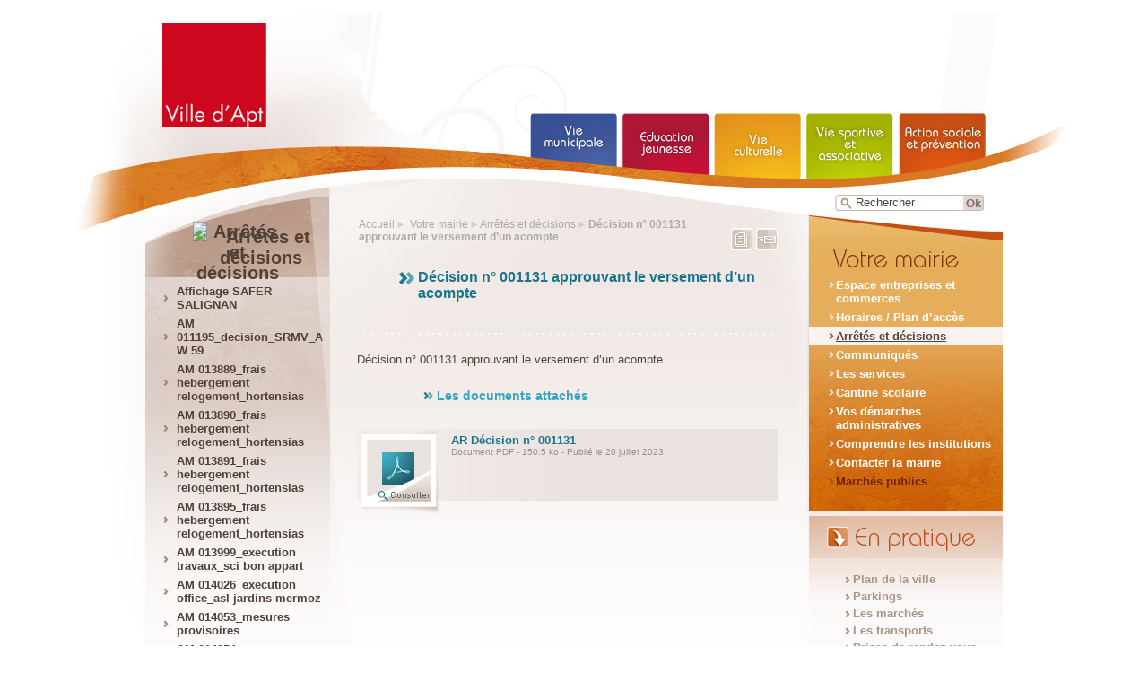

--- FILE ---
content_type: text/html; charset=utf-8
request_url: https://apt.fr/Decision-no-001131-approuvant-le.html
body_size: 20224
content:
<!DOCTYPE html PUBLIC "-//W3C//DTD XHTML 1.0 Transitional//EN" "http://www.w3.org/TR/xhtml1/DTD/xhtml1-transitional.dtd">
<html xmlns="http://www.w3.org/1999/xhtml" dir="ltr" lang="fr" xml:lang="fr"><!-- InstanceBegin template="/Templates/interieure.dwt" codeOutsideHTMLIsLocked="false" -->
<head>

<meta http-equiv="Content-Type" content="text/html; charset=utf-8" />
  




<title> Mairie d'Apt   - Décision n&#176; 001131 approuvant le versement d'un acompte</title>


<meta name="description" content=" Décision n° 001131 approuvant le versement d'un acompte" />



<meta name="keywords" content="apt, mairie, mairie d’aprt, commune, commune d’apt, ville d’apt, ville, vaucluse, Provence, Provence alpes cote d’azur, pays d’apt, municipale, municipalité, vie municipale, conseil, municipal, maire, adjoint, conseillers municipaux, commission, compte-rendu, délibérations, budget, projet, réalisation, agenda 21, jumelage, écologie, gazette, journal, communauté de commune, intercommunalité, éducation, jeunesse, enfance, petite enfance, accueil, collectif, individuel, petite maison, inscription, école, maternelles, primaire, restauration, scolaire, privé, collège, lycée, accueil de loisir, loisir, culture, culturel, saison, saison culturelle, spectacles, atelier, bibliothèque, musées, musique, école de musique, archive, sport, sportif, associations, base de loisirs, gymnases, stades, espace, ludique, équipements, récompense, social, associatif, associative, action sociale, social, prévention, séniors, isolé, logement, logement sociaux, médiation, prévention, portage, repas, horaire, service, services municipaux, démarches, administratives, tarifs, institution, offre d’emploi, contact, plan, plan de la ville, marchés, transports, déchets, actualité, agenda, événement" />

<meta http-equiv="Content-script-type" content="text/javascript" />
<meta http-equiv="Content-style-type" content="text/css" />
<meta http-equiv="Content-language" content="fr" />
<meta http-equiv="X-UA-Compatible" content="IE=EmulateIE7" />

<script src="https://apt.fr/spip.php?page=jquery.js" type="text/javascript"></script>
<!-- insert_head -->
<!-- Debut header du ABCalendrier -->
<link rel="stylesheet" href="plugins/abcalendrier/abcalendrier.css" type="text/css" media="projection, screen" />

<script type="text/javascript"  src="plugins/abcalendrier/menuhover.js"></script>

<!-- Fin header du ABCalendrier -->

<link rel='stylesheet' href='https://apt.fr/spip.php?page=forms_styles.css' type='text/css' media='all' />

<script src='https://apt.fr/plugins/thickbox2/javascript/thickbox.js' type='text/javascript'></script>
<link rel="stylesheet" href="https://apt.fr/plugins/thickbox2/thickbox.css" type="text/css" media="all" />
<script type="text/javascript"><!--
// Inside the function "this" will be "document" when called by ready() 
// and "the ajaxed element" when called because of onAjaxLoad 
var init_f = function() {
	if (jQuery("a.thickbox,a[type='image/jpeg'],a[type='image/png'],a[type='image/gif']",this).addClass("thickbox").size()) {
		TB_chemin_animation = "https://apt.fr/plugins/thickbox2/circle_animation.gif";
		TB_chemin_close = "https://apt.fr/plugins/thickbox2/close.gif";
		TB_chemin_css = "https://apt.fr/plugins/thickbox2/thickbox.css";
		TB_init(this);
	};
}
//onAjaxLoad is defined in private area only
if(typeof onAjaxLoad == "function") onAjaxLoad(init_f);
if (window.jQuery) jQuery(document).ready(init_f);
// --></script>



<link rel="alternate" type="application/rss+xml" title="Flux des actualités" href="https://apt.fr/spip.php?page=backend" />
<link rel="alternate" type="application/rss+xml" title="Flux de l'agenda" href="https://apt.fr/spip.php?page=backendagenda" />


<script type="text/javascript" src="fonctions.js"></script>


<script type="text/javascript">
<!--
var preloadFlag = false;
function preloadImages() {
	if (document.images) {
		
		/* Navigation principale */
		/* Images des menus à précharger */
		
			var	rub_3_over = newImage("images/rub_3-over.png");
        
			var	rub_15_over = newImage("images/rub_15-over.png");
        
			var	rub_20_over = newImage("images/rub_20-over.png");
        
			var	rub_23_over = newImage("images/rub_23-over.png");
        
			var	rub_27_over = newImage("images/rub_27-over.png");
        
		
		
		/* Liste des autres images à précharger */
		/* bouton_ok_over = newImage("images/bouton_ok_fr-over.gif"); */

		/* Bouton divers */
		var bouton_imprimer_over = newImage("images/bouton_imprimer_fr-over.gif");
		var bouton_haut_over = newImage("images/bouton_haut_fr-over.gif");
		var bouton_retour_over = newImage("images/bouton_retour_fr-over.gif");

		
		/* Images css */

		
		preloadFlag = true;
	}
}
// -->
</script>



<link rel="stylesheet" href="spip_int.css" media="screen" />
<link rel="stylesheet" href="spip_style.css" media="screen" />
<link rel="stylesheet" href="spip_squelettes2.css" media="screen" />
<link rel="stylesheet" href="spip_ssmenu.css" media="screen" />


<style type="text/css">
	#bandeau {
		background: url() no-repeat right;
	}
</style>

<link rel="stylesheet" href="spip_imp.css" media="print">









 
	
	 
		
	



<!--[if lte IE 6]>  
     <script type="text/javascript" src="dd-belated.js"></script>
   <script type="text/javascript" >
       DD_belatedPNG.fix('#menu_mairie li a,#menu_pratique li a, #masque_bandeau, #ombrage_menu, #colonne_contenu h2, h3.spip, #menu_pratique_int li a, .ssmenu2, .liste_actus li a, .liens_actu li a, div.hrcontenu, .ssmenu1 li a,.lien a, #footer, div.hr.forum');
   </script>
<![endif]-->

<!--[if IE]>
   <link href="spip_ie_template.css" rel="stylesheet" type="text/css" />
<![endif]-->

</head>






<body onload="preloadImages();">


<p id="liensevitement"><a href="#lecontenu" accesskey="s">Aller&nbsp;au&nbsp;contenu</a> | <a href="#menuprincipal">Aller&nbsp;au&nbsp;menu&nbsp;principal</a> | <a href="#menumairie">Aller au menu Votre mairie</a> | <a href="#menupratique">Aller au menu pratique</a> | <a href="#lesliensdivers">Aller&nbsp;aux&nbsp;liens&nbsp;divers</a> | <a href="#larecherche">Aller&nbsp;&agrave;&nbsp;la&nbsp;recherche</a></p>


<div id="conteneur_bg">




<div id="conteneur">


    
<div id="bandeau">
	<h1><a href="./" title="Retour &agrave; la page d'accueil" accesskey="1"><img src="images/home_logo.png" alt="Mairie d&#39;Apt" class="format_png" /></a></h1>
	<div id="masque_bandeau"></div>
</div>
  
	 
	<a href="#" id="menuprincipal" name="menuprincipal"></a>
<h2 class="access">Menu principal</h2>
	   
<ul id="nav_principale">


	<li id="rub_3"><a href="-Vie-municipale-.html" title="Vie municipale" onmouseover="changeImages('rub_3', 'images/rub_3-over.png'); return true;" onfocus="changeImages('rub_3', 'images/rub_3-over.png'); return true;" onmouseout="changeImages('rub_3', 'images/rub_3.png'); return true;" onblur="changeImages('rub_3', 'images/rub_3.png'); return true;"><img src="images/rub_3.png" alt="Vie municipale" name="rub_3" class="format_png" /></a></li>



	<li id="rub_15"><a href="-Education-jeunesse-.html" title="Education jeunesse" onmouseover="changeImages('rub_15', 'images/rub_15-over.png'); return true;" onfocus="changeImages('rub_15', 'images/rub_15-over.png'); return true;" onmouseout="changeImages('rub_15', 'images/rub_15.png'); return true;" onblur="changeImages('rub_15', 'images/rub_15.png'); return true;"><img src="images/rub_15.png" alt="Education jeunesse" name="rub_15" class="format_png" /></a></li>



	<li id="rub_20"><a href="-Vie-culturelle-.html" title="Vie culturelle" onmouseover="changeImages('rub_20', 'images/rub_20-over.png'); return true;" onfocus="changeImages('rub_20', 'images/rub_20-over.png'); return true;" onmouseout="changeImages('rub_20', 'images/rub_20.png'); return true;" onblur="changeImages('rub_20', 'images/rub_20.png'); return true;"><img src="images/rub_20.png" alt="Vie culturelle" name="rub_20" class="format_png" /></a></li>



	<li id="rub_23"><a href="-Vie-sportive-et-associative-.html" title="Vie sportive et associative" onmouseover="changeImages('rub_23', 'images/rub_23-over.png'); return true;" onfocus="changeImages('rub_23', 'images/rub_23-over.png'); return true;" onmouseout="changeImages('rub_23', 'images/rub_23.png'); return true;" onblur="changeImages('rub_23', 'images/rub_23.png'); return true;"><img src="images/rub_23.png" alt="Vie sportive et associative" name="rub_23" class="format_png" /></a></li>



	<li id="rub_27"><a href="-Action-sociale-et-prevention-.html" title="Action sociale et pr&#233;vention" onmouseover="changeImages('rub_27', 'images/rub_27-over.png'); return true;" onfocus="changeImages('rub_27', 'images/rub_27-over.png'); return true;" onmouseout="changeImages('rub_27', 'images/rub_27.png'); return true;" onblur="changeImages('rub_27', 'images/rub_27.png'); return true;"><img src="images/rub_27.png" alt="Action sociale et pr&#233;vention" name="rub_27" class="format_png" /></a></li>


</ul>

		
		
		<p class="siimprimer"></p>	
	
		
		
		<div id="block_contenu">
	   
		
		
			
		  
		  
		
		<div id="colonne_gauche">
		<a href="#" id="ssmenu" name="ssmenu"></a>
		
		

			
    		
				 
							
				
				
			
			
			
			
			
			
			
			
			
			
			
			
			
			
						
			
			<h2 id="sect111">
				<span style="display: block; margin-top: -1px">
				<img src='local/cache-gd2/0c6cd08fae051f8cee45b7caf2e2e3df.png' class='format_png' alt='Arrêtés et décisions' style='float:left;display:inline;margin-left:53px;'  />
				<img src='local/cache-texte/d4cc08ae03c48ede98ead1792ecb9d21.png' width='100' height='51' style='margin: -52px 0 0 7px;float:left;display:inline;margin-left:53px;'  class='format_png' alt='Arr&#234;t&#233;s et d&#233;cisions' />	
				</span>
			</h2>
			
		
		 	
		



 
		 








	 

	
	 
		
	
	


	
	
	 
		
	
	
	
		
	
	
	
	
	 
		<ul class="ssmenu1  secteur111">
	
	
	
	
	
		
						

		<li><a href="Affichage-SAFER-SALIGNAN.html" class='niveau1'>Affichage SAFER SALIGNAN</a>

		

		

		

		

		

		
		</li>
	
	
		
						

		<li><a href="AM-011195-decision-SRMV-AW-59.html" class='niveau1'>AM 011195_decision_SRMV_AW 59</a>

		

		

		

		

		

		
		</li>
	
	
		
						

		<li><a href="AM-013889-frais-hebergement.html" class='niveau1'>AM 013889_frais hebergement relogement_hortensias</a>

		

		

		

		

		

		
		</li>
	
	
		
						

		<li><a href="AM-013890-frais-hebergement.html" class='niveau1'>AM 013890_frais hebergement relogement_hortensias</a>

		

		

		

		

		

		
		</li>
	
	
		
						

		<li><a href="AM-013891-frais-hebergement.html" class='niveau1'>AM 013891_frais hebergement relogement_hortensias</a>

		

		

		

		

		

		
		</li>
	
	
		
						

		<li><a href="AM-013895-frais-hebergement.html" class='niveau1'>AM 013895_frais hebergement relogement_hortensias</a>

		

		

		

		

		

		
		</li>
	
	
		
						

		<li><a href="AM-013999-execution-travaux-sci.html" class='niveau1'>AM 013999_execution travaux_sci bon appart</a>

		

		

		

		

		

		
		</li>
	
	
		
						

		<li><a href="AM-014026-execution-office-asl.html" class='niveau1'>AM 014026_execution office_asl jardins mermoz</a>

		

		

		

		

		

		
		</li>
	
	
		
						

		<li><a href="AM-014053-mesures-provisoires.html" class='niveau1'>AM 014053_mesures provisoires</a>

		

		

		

		

		

		
		</li>
	
	
		
						

		<li><a href="AM-014054-mesures-provisoires.html" class='niveau1'>AM 014054_mesures provisoires</a>

		

		

		

		

		

		
		</li>
	
	
		
						

		<li><a href="AM-014062-main-levee-sci-bon.html" class='niveau1'>AM 014062_main levee_sci bon appart</a>

		

		

		

		

		

		
		</li>
	
	
		
						

		<li><a href="AM-014066-20240423-frais.html" class='niveau1'>AM 014066_20240423_frais hébergement et relogement hortensias</a>

		

		

		

		

		

		
		</li>
	
	
		
						

		<li><a href="AM-014128-AT-236-232-mesures.html" class='niveau1'>AM 014128_AT 236 232_mesures provisoires urgente_philippe de girard</a>

		

		

		

		

		

		
		</li>
	
	
		
						

		<li><a href="AM-014246-AW-59-sci-bon-appart.html" class='niveau1'>AM 014246_AW 59_sci bon appart</a>

		

		

		

		

		

		
		</li>
	
	
		
						

		<li><a href="AM-014256-stat-cir-chemin-de-degan.html" class='niveau1'>AM 014256_stat_cir_chemin_de_degan_eiffage</a>

		

		

		

		

		

		
		</li>
	
	
		
						

		<li><a href="AM-014295-mesures-provisoires-bi73.html" class='niveau1'>AM 014295_mesures_provisoires_bi73_bi200</a>

		

		

		

		

		

		
		</li>
	
	
		
						

		<li><a href="AM-014576-reglementation-de.html" class='niveau1'>AM 014576 _ reglementation de circulation chemin de dagan</a>

		

		

		

		

		

		
		</li>
	
	
		
						

		<li><a href="AM-014612-20250116-caillol-sci.html" class='niveau1'>AM 014612_20250116_caillol_sci virca_cl</a>

		

		

		

		

		

		
		</li>
	
	
		
						

		<li><a href="AM-014651-transfert-licence-taxi,8041.html" class='niveau1'>AM 014651_transfert licence taxi n&#176;6</a>

		

		

		

		

		

		
		</li>
	
	
		
						

		<li><a href="AM-014666-ODP-9-place-postel.html" class='niveau1'>AM 014666_ODP_9 place postel_patisserie rousset</a>

		

		

		

		

		

		
		</li>
	
	
		
						

		<li><a href="AM-014668-derogation-de-tonnage.html" class='niveau1'>AM 014668_derogation de tonnage_sylvestre</a>

		

		

		

		

		

		
		</li>
	
	
		
						

		<li><a href="AM-014673-ODP-E2S-RENOV-date.html" class='niveau1'>AM 014673_ODP_E2S RENOV_date</a>

		

		

		

		

		

		
		</li>
	
	
		
						

		<li><a href="AM-014689-ENSIO-stationnement.html" class='niveau1'>AM 014689_ENSIO_stationnement circulation_chemin roquette</a>

		

		

		

		

		

		
		</li>
	
	
		
						

		<li><a href="AM-014697-MR-SERVICES.html" class='niveau1'>AM 014697_MR SERVICES</a>

		

		

		

		

		

		
		</li>
	
	
		
						

		<li><a href="AM-14452-PINGUET-TRAVAUX-AEP.html" class='niveau1'>AM 14452 PINGUET TRAVAUX AEP AVENUE EUGENE BAUDOUIN</a>

		

		

		

		

		

		
		</li>
	
	
		
						

		<li><a href="AM-No-014524-DECI.html" class='niveau1'>AM N&#176;&nbsp;014524 DECI</a>

		

		

		

		

		

		
		</li>
	
	
		
						

		<li><a href="AM-no013968-Arrete-de-mise-en.html" class='niveau1'>AM n&#176;013968 - Arrêté de mise en sécurité</a>

		

		

		

		

		

		
		</li>
	
	
		
						

		<li><a href="am014522-abrogation-am13528-et.html" class='niveau1'>am014522_abrogation_am13528_et_am13796</a>

		

		

		

		

		

		
		</li>
	
	
		
						

		<li><a href="am014525-main-levee-am013788.html" class='niveau1'>am014525_main_levee_am013788</a>

		

		

		

		

		

		
		</li>
	
	
		
						

		<li><a href="am014542-echafaudage-hammouche,7983.html" class='niveau1'>am014542_echafaudage_hammouche_av455</a>

		

		

		

		

		

		
		</li>
	
	
		
						

		<li><a href="am014542-echafaudage-hammouche.html" class='niveau1'>am014542_echafaudage_hammouche_av455</a>

		

		

		

		

		

		
		</li>
	
	
		
						

		<li><a href="am014559-installation-nacelle.html" class='niveau1'>am014559_installation_nacelle_at165</a>

		

		

		

		

		

		
		</li>
	
	
		
						

		<li><a href="am014591-modif-am014319-fermeture,8021.html" class='niveau1'>am014591_modif_am014319_fermeture_erp_rivedroite_CL_publication</a>

		

		

		

		

		

		
		</li>
	
	
		
						

		<li><a href="AR-20241114-convention-mad-local.html" class='niveau1'>AR-20241114 convention mad local Naï No</a>

		

		

		

		

		

		
		</li>
	
	
		
						

		<li><a href="AR-20241114-Nai-no-production.html" class='niveau1'>AR-20241114 Nai no production</a>

		

		

		

		

		

		
		</li>
	
	
		
						

		<li><a href="Arrete-Autorisation-d-organiser-un,7617.html" class='niveau1'>Arrêté - Autorisation d&#8217;organiser un rassemblement (MJC Apt)</a>

		

		

		

		

		

		
		</li>
	
	
		
						

		<li><a href="Arrete-Autorisation-d-organiser-un.html" class='niveau1'>Arrêté - Autorisation d&#8217;organiser un rassemblement de personnes (Lions Club)</a>

		

		

		

		

		

		
		</li>
	
	
		
						

		<li><a href="Arrete-Permis-de-stationnement,7618.html" class='niveau1'>Arrêté - Permis de stationnement (Librairie Fontaine)</a>

		

		

		

		

		

		
		</li>
	
	
		
						

		<li><a href="Arrete-Permis-de-stationnement.html" class='niveau1'>Arrêté - Permis de stationnement afin d&#8217;effectuer un déménagement</a>

		

		

		

		

		

		
		</li>
	
	
		
						

		<li><a href="Arrete-Permis-de-stationnement,7614.html" class='niveau1'>Arrêté - Permis de stationnement afin d&#8217;effectuer un emménagement</a>

		

		

		

		

		

		
		</li>
	
	
		
						

		<li><a href="Arrete-Permission-de-voirie,7611.html" class='niveau1'>Arrêté - Permission de voirie délivrée au Président de la CCPAL</a>

		

		

		

		

		

		
		</li>
	
	
		
						

		<li><a href="Arrete-Stationnement-et.html" class='niveau1'>Arrêté - Stationnement et circulation règlementés sur le Cours Lauze de Perret 18.05</a>

		

		

		

		

		

		
		</li>
	
	
		
						

		<li><a href="Arrete-013275-Abrogation-de-l.html" class='niveau1'>Arrêté 013275 - Abrogation de l&#8217;arrêté 008069</a>

		

		

		

		

		

		
		</li>
	
	
		
						

		<li><a href="Arrete-013291-Autorisation-d.html" class='niveau1'>Arrêté 013291 - Autorisation d&#8217;organiser un rassemblement de personnes (Service Animation Jeunesse)</a>

		

		

		

		

		

		
		</li>
	
	
		
						

		<li><a href="Arrete-013295-Autorisation-de.html" class='niveau1'>Arrêté 013295 - Autorisation de diffuser de la musique audible (Monster Lake)</a>

		

		

		

		

		

		
		</li>
	
	
		
						

		<li><a href="Arrete-013297-Autorisation-d.html" class='niveau1'>Arrêté 013297 - Autorisation d&#8217;organiser un rassemblement de personnes (Monster Lake)</a>

		

		

		

		

		

		
		</li>
	
	
		
						

		<li><a href="Arrete-013302-Stationnement-et.html" class='niveau1'>Arrêté 013302 - Stationnement et circulation réglementés afin d&#8217;effectuer des travaux</a>

		

		

		

		

		

		
		</li>
	
	
		
						

		<li><a href="Arrete-013303-Autorisation-de.html" class='niveau1'>Arrêté 013303 - Autorisation de vente au déballage (Motstus and Co)</a>

		

		

		

		

		

		
		</li>
	
	
		
						

		<li><a href="Arrete-013305-Stationnement-et.html" class='niveau1'>Arrêté 013305 - Stationnement et circulation réglementés afin d&#8217;effectuer des travaux</a>

		

		

		

		

		

		
		</li>
	
	
		
						

		<li><a href="Arrete-013311-Autorisation-d.html" class='niveau1'>Arrêté 013311 - Autorisation d&#8217;organiser un rassemblement de personnes (MJC)</a>

		

		

		

		

		

		
		</li>
	
	
		
						

		<li><a href="Arrete-013312-Autorisation-d.html" class='niveau1'>Arrêté 013312 - Autorisation d&#8217;organiser un rassemblement de personnes (Nupes-LFI)</a>

		

		

		

		

		

		
		</li>
	
	
		
						

		<li><a href="Arrete-013313-Permis-de.html" class='niveau1'>Arrêté 013313 - Permis de stationnement (SARL Mona Lisa)</a>

		

		

		

		

		

		
		</li>
	
	
		
						

		<li><a href="Arrete-013319-Stationnement-et.html" class='niveau1'>Arrêté 013319 - Stationnement et circulation réglementés (vide grenier plan d&#8217;eau)</a>

		

		

		

		

		

		
		</li>
	
	
		
						

		<li><a href="Arrete-013320-Autorisation-d.html" class='niveau1'>Arrêté 013320 - Autorisation d&#8217;organiser un rassemblement de personnes place des Martyrs (fête de la musique)</a>

		

		

		

		

		

		
		</li>
	
	
		
						

		<li><a href="Arrete-013321-Autorisation-de.html" class='niveau1'>Arrêté 013321 - Autorisation de vente au déballage (vide grenier jardin public 14.05)</a>

		

		

		

		

		

		
		</li>
	
	
		
						

		<li><a href="Arrete-013331-Autorisation-d.html" class='niveau1'>Arrêté 013331 - Autorisation d&#8217;organiser un rassemblement de personnes (Partir en Livre 2023)</a>

		

		

		

		

		

		
		</li>
	
	
		
						

		<li><a href="Arrete-013332-Permis-de.html" class='niveau1'>Arrêté 013332 - Permis de stationnement (Partir en Livre 2023)</a>

		

		

		

		

		

		
		</li>
	
	
		
						

		<li><a href="Arrete-013333-Autorisation-d.html" class='niveau1'>Arrêté 013333 - Autorisation d&#8217;organiser un rassemblement de personnes (Partir en Livre 2023)</a>

		

		

		

		

		

		
		</li>
	
	
		
						

		<li><a href="Arrete-013334-Autorisation-d.html" class='niveau1'>Arrêté 013334 - Autorisation d&#8217;organiser un rassemblement de personnes (Partir en Livre 2023)</a>

		

		

		

		

		

		
		</li>
	
	
		
						

		<li><a href="Arrete-013335-Autorisation-de.html" class='niveau1'>Arrêté 013335 - Autorisation de diffuser de la musique audible (MJC)</a>

		

		

		

		

		

		
		</li>
	
	
		
						

		<li><a href="Arrete-013340-Autorisation-de.html" class='niveau1'>Arrêté 013340 - Autorisation de vente au déballage (Trading EL-Rafy Gold)</a>

		

		

		

		

		

		
		</li>
	
	
		
						

		<li><a href="Arrete-013346-Stationnement-et.html" class='niveau1'>Arrêté 013346 - Stationnement et circulation réglementés (repas collectif et spectacle au plan d&#8217;eau)</a>

		

		

		

		

		

		
		</li>
	
	
		
						

		<li><a href="Arrete-013347-Autorisation-de.html" class='niveau1'>Arrêté 013347 - Autorisation de diffuser de la musique audible (repas collectif et spectacle)</a>

		

		

		

		

		

		
		</li>
	
	
		
						

		<li><a href="Arrete-013348-Autorisation-d.html" class='niveau1'>Arrêté 013348 - Autorisation d&#8217;organiser un rassemblement de personnes (repas collectif et spectacle)</a>

		

		

		

		

		

		
		</li>
	
	
		
						

		<li><a href="Arrete-013349-Autorisation-d.html" class='niveau1'>Arrêté 013349 - Autorisation d&#8217;organiser la "Fête du jeu 2023"</a>

		

		

		

		

		

		
		</li>
	
	
		
						

		<li><a href="Arrete-013350-Autorisation-d.html" class='niveau1'>Arrêté 013350 - Autorisation d&#8217;organiser  un rassemblement de personnes (Fête du jeu 2023)</a>

		

		

		

		

		

		
		</li>
	
	
		
						

		<li><a href="Arrete-013354-Autorisation-d.html" class='niveau1'>Arrêté 013354 - Autorisation d&#8217;organiser un rassemblement de personnes (Atelier Architecte DPLG)</a>

		

		

		

		

		

		
		</li>
	
	
		
						

		<li><a href="Arrete-013355-Stationnement-et.html" class='niveau1'>Arrêté 013355 - Stationnement et circulation réglementés (Cérémonie commémoration 30.04)</a>

		

		

		

		

		

		
		</li>
	
	
		
						

		<li><a href="Arrete-013357-Stationnement-et.html" class='niveau1'>Arrêté 013357 - Stationnement et circulation réglementés afin d&#8217;effectuer des travaux</a>

		

		

		

		

		

		
		</li>
	
	
		
						

		<li><a href="Arrete-013358-Ouverture-d-un.html" class='niveau1'>Arrêté 013358 - Ouverture d&#8217;un magasin de vente (Luberon Bio)</a>

		

		

		

		

		

		
		</li>
	
	
		
						

		<li><a href="Arrete-013359-Stationnement-et.html" class='niveau1'>Arrêté 013359 - Stationnement et circulation réglementés (Inauguration local ADVSEA))</a>

		

		

		

		

		

		
		</li>
	
	
		
						

		<li><a href="Arrete-013361-Permis-de.html" class='niveau1'>Arrêté 013361 - Permis de stationnement afin d&#8217;effectuer un déménagement (SAS Dossetto Fils)</a>

		

		

		

		

		

		
		</li>
	
	
		
						

		<li><a href="Arrete-013362-Autorisation-de.html" class='niveau1'>Arrêté 013362 - Autorisation de diffuser de la musique audible (MJC Apt)</a>

		

		

		

		

		

		
		</li>
	
	
		
						

		<li><a href="Arrete-013363-Stationnement-et.html" class='niveau1'>Arrêté 013363 - Stationnement et circulation réglementés ( Place(s) au Cirque )</a>

		

		

		

		

		

		
		</li>
	
	
		
						

		<li><a href="Arrete-013365-Stationnement-et.html" class='niveau1'>Arrêté 013365 - Stationnement et circulation réglementés afin d&#8217;effectuer des travaux</a>

		

		

		

		

		

		
		</li>
	
	
		
						

		<li><a href="Arrete-013368-Permis-de.html" class='niveau1'>Arrêté 013368 - Permis de stationnement afin d&#8217;effectuer un emménagement (SARL La Chevalière)</a>

		

		

		

		

		

		
		</li>
	
	
		
						

		<li><a href="Arrete-013389-Mesures-provisoires.html" class='niveau1'>Arrêté 013389 - Mesures provisoires d’urgence (immeuble Louis Rousset)</a>

		

		

		

		

		

		
		</li>
	
	
		
						

		<li><a href="Arrete-declarant-d-interet-general.html" class='niveau1'>Arrêté déclarant d&#8217;intérêt général la création d&#8217;un centre éducatif fermé sur la commune d&#8217;Apt</a>

		

		

		

		

		

		
		</li>
	
	
		
						

		<li><a href="Arrete-de-mise-en-demeure-de,7748.html" class='niveau1'>Arrêté de mise en demeure de quitter les lieux suite à stationnement illicite (terrains de Bosque)</a>

		

		

		

		

		

		
		</li>
	
	
		
						

		<li><a href="Arrete-ministeriel-de.html" class='niveau1'>Arrêté ministériel de reconnaissance de catastrophe naturelle 2021</a>

		

		

		

		

		

		
		</li>
	
	
		
						

		<li><a href="Arrete-municipal-no013854-Travaux.html" class='niveau1'>Arrêté municipal n&#176;013854 - Travaux réalisés dans le cadre d&#8217;une procédure urgente</a>

		

		

		

		

		

		
		</li>
	
	
		
						

		<li><a href="Arrete-municipal-no013875-Travaux.html" class='niveau1'>Arrêté municipal n&#176;013875 - Travaux réalisés dans le cadre d’une procédure urgente</a>

		

		

		

		

		

		
		</li>
	
	
		
						

		<li><a href="Arrete-n-015156-du-08-09-2025.html" class='niveau1'>Arrêté n. 015156 du 08-09-2025 - Réalisation d&#8217;une étude géotechnique globale relative à la sécurité des bâtiments du Quartier Saint-Michel</a>

		

		

		

		

		

		
		</li>
	
	
		
						

		<li><a href="Arrete-no-013026-Interdiction-d,7278.html" class='niveau1'>Arrêté n&#176;&nbsp;013026 | Interdiction d’accès au public à la résidence Les Hortensias | 25-11-2022</a>

		

		

		

		

		

		
		</li>
	
	
		
						

		<li><a href="Arrete-no-013027-Evacuation,7288.html" class='niveau1'>Arrêté n&#176;&nbsp;013027 | Évacuation immédiate et interdiction d’accès aux appartements relevant de la résidence Les Hortensias | 25-11-2022</a>

		

		

		

		

		

		
		</li>
	
	
		
						

		<li><a href="Arrete-no-013620-Stationnement-et.html" class='niveau1'>Arrêté n&#176;&nbsp;013620 | Stationnement et circulation réglementés boulevards Maréchal Foch et National à l&#8217;occasion de la cérémonie de commémoration de la libération d&#8217;Apt (22 août - 17h)</a>

		

		

		

		

		

		
		</li>
	
	
		
						

		<li><a href="Arrete-no-013929-du-26-01-2024.html" class='niveau1'>Arrêté n&#176;&nbsp;013929 du 26-01-2024 - Permission de voirie ENEDIS pour les travaux de remplacement d’un câble CPI Impasse Marin Meslée et Avenue Jean Mermoz</a>

		

		

		

		

		

		
		</li>
	
	
		
						

		<li><a href="Arrete-no-013940-du-1er-fevrier.html" class='niveau1'>Arrêté n&#176;&nbsp;013940 du 1er février 2024 - Permission de voirie CCPAL - Travaux AEP Avenue de la Blancherie par SNPR</a>

		

		

		

		

		

		
		</li>
	
	
		
						

		<li><a href="Arrete-no-014126-Organisation-d.html" class='niveau1'>Arrêté n&#176;&nbsp;014126 - Organisation d&#8217;une manifestation dénommée INSANE 2024 - Visa du contrôle de légalité</a>

		

		

		

		

		

		
		</li>
	
	
		
						

		<li><a href="Arrete-no-014151-du-25-avril-2024.html" class='niveau1'>Arrêté n&#176;&nbsp;014151 du 25 avril 2024 - Mise à la concertation du public des Zones d&#8217;Accélération de la Production d&#8217;Énergies Renouvelables - Contrôle de légalité</a>

		

		

		

		

		

		
		</li>
	
	
		
						

		<li><a href="Arrete-no-014169-du-7-mai-2024.html" class='niveau1'>Arrêté n&#176;&nbsp;014169 du 7 mai 2024 - Autorisation d’ouverture au public de l’établissement CTS FESTIVAL INSANE du 08 mai 2024 à 10h au 12 mai 2024 à 12h</a>

		

		

		

		

		

		
		</li>
	
	
		
						

		<li><a href="Arrete-no-014172-du-8-mai-2024.html" class='niveau1'>Arrêté n&#176;&nbsp;014172 du 8 mai 2024- Autorisation du FESTIVAL INSANE 2024</a>

		

		

		

		

		

		
		</li>
	
	
		
						

		<li><a href="Arrete-no001147-Designation.html" class='niveau1'>Arrêté n&#176;001147- Désignation Ingénierie 84</a>

		

		

		

		

		

		
		</li>
	
	
		
						

		<li><a href="Arrete-no012982-stationnement-et.html" class='niveau1'>Arrêté n&#176;012982 - stationnement et circulation réglementés afin d&#8217;effectuer des travaux de réparation du réseau GC TELECOM Avenue de Lançon - RD900 à Apt (84400) travaux réalisés par l&#8217;entreprise SADE TELECOM </a>

		

		

		

		

		

		
		</li>
	
	
		
						

		<li><a href="Arrete-no012984-autorisation-de.html" class='niveau1'>Arrêté n&#176;012984 - autorisation de vente au déballage délivrée à la société ROBIN PEPINIERES (26 jours) du 28 novembre au 23 décembre 2022 sur le parking du magasin LECLERC sis chemin des Abattoirs à Apt (84400)</a>

		

		

		

		

		

		
		</li>
	
	
		
						

		<li><a href="Arrete-no012987-permis-de.html" class='niveau1'>Arrêté n&#176;012987 - permis de stationnement soumis au paiement d&#8217;une redevance délivré à Monsieur Romain CORNERO afin de monter un chapiteau sur le parking du stage de Viton, sis place Joseph Marie Antoine à Apt (84400) pour une exposition ludique et pédagogique de dinosaure et réglementant le stationnement et la circulation</a>

		

		

		

		

		

		
		</li>
	
	
		
						

		<li><a href="Arrete-no012988-permis-de.html" class='niveau1'>Arrêté n&#176;012988 - permis de stationnement soumis à une redevance délivré à Monsieur Guillaume Arnaudo, responsable de la SARL ARNAUDO CONSTRUCTION afin d&#8217;installer un échafaudage et de stationner un véhicule et du matériel rue Eugène Brunel à Apt (84400) à la hauteur de l&#8217;immeuble sis au n&#176;69 en raison de travaux de réfection de façade et de toiture réglementant le stationnement et la circulation</a>

		

		

		

		

		

		
		</li>
	
	
		
						

		<li><a href="Arrete-no012989-stationnement-et.html" class='niveau1'>Arrêté n&#176;012989 - stationnement et circulation réglementés place Jean Jaurès à Apt (84400) afin de stationner une nacelle pour le branchement et la pose de motifs lumineux, travaux réalisés par le service technique de la commune</a>

		

		

		

		

		

		
		</li>
	
	
		
						

		<li><a href="Arrete-no012991-permis-de.html" class='niveau1'>Arrêté n&#176;012991 - permis de stationnement soumis au paiement d&#8217;une redevance délivrée à l&#8217;entreprise JAUFFRET MACONNERIE afin d&#8217;installer un périmètre de chantier et de stationner une nacelle à la hauteur du n&#176;110 de la Rue des Marchands à Apt (84400) en raison de travaux de réfection de façade et réglementant le stationnement et la circulation</a>

		

		

		

		

		

		
		</li>
	
	
		
						

		<li><a href="Arrete-no012993-permis-de.html" class='niveau1'>Arrêté n&#176;012993 - permis de stationnement délivré afin d&#8217;effectuer un déménagement rue de la République à Apt (84400) le 23 novembre 2022 réglementant le stationnement et la circulation</a>

		

		

		

		

		

		
		</li>
	
	
		
						

		<li><a href="arrete-no012994-permis-de.html" class='niveau1'>arrêté n&#176;012994 - permis de stationnement soumis au paiement d&#8217;une redevance délivré à Monsieur Eric BOURGUE afin d&#8217;installer un périmètre de chantier en raison de travaux de réfection d&#8217;un mur de soutènement de l&#8217;immeuble sis au n&#176;333 de l&#8217;avenue des Genêts à Apt (84400) et réglementant le stationnement et la circulation. Prolongation de l&#8217;arrêté municipal n&#176;012898 du 7 octobre 2022</a>

		

		

		

		

		

		
		</li>
	
	
		
						

		<li><a href="Arrete-no012995-permis-de.html" class='niveau1'>Arrêté n&#176;012995 - permis de stationnement soumis au paiement d&#8217;une redevance délivrée à la SARL PROVENCE DEMENAGEMENT afin d&#8217;effectuer un déménagement au 9 Cours Lauze de Perret à Apt  (84400) réglementant le stationnement et la circulation</a>

		

		

		

		

		

		
		</li>
	
	
		
						

		<li><a href="arrete-no012997-permis-de.html" class='niveau1'>arrêté n&#176;012997 - permis de stationnement délivré au responsable du COS de la mairie d&#8217;Apt afin de réserver deux places de stationnement pour le chargement et le déchargement de matériels rue du Jardin de l&#8217;Evêché à Apt (84400) à l&#8217;occasion de la distribution des colis de Noël pour les séniors qui aura lieu les 13 et 14 décembre 2022 à la salle des fêtes et réglementant le stationnement et la circulation</a>

		

		

		

		

		

		
		</li>
	
	
		
						

		<li><a href="Arrete-no013000-main-levee.html" class='niveau1'>Arrêté n&#176;013000 - main levée partielle de l&#8217;arrêté de mise en sécurité n&#176;o011377 du 20 juillet 2020 - Parcelles cadastrées section AV n&#176;163 et AV n&#176;164 sises rue Saint Pierre portant modification de l&#8217;arrêté municipal n&#176;011377 du 20 juillet 2020</a>

		

		

		

		

		

		
		</li>
	
	
		
						

		<li><a href="Arrete-no013001-stationnement-et.html" class='niveau1'>Arrêté n&#176;013001 - stationnement et circulation réglementés afin d&#8217;effectuer des travaux d&#8217;aménagement du bâtiment de l&#8217;EDES Avenue Victor Hugo - RD 900 à Apt (84400) travaux réalisés par l&#8217;entreprise SA 4M MEREU BTP</a>

		

		

		

		

		

		
		</li>
	
	
		
						

		<li><a href="Arrete-no013005-permis-de.html" class='niveau1'>Arrêté n&#176;013005 - permis de stationnement soumis au paiement d&#8217;une redevance délivré à l&#8217;entreprise ATLAS TOITURES PROVENCE afin de stationner un camion au droit de l&#8217;immeuble de l&#8217;Hôtel l&#8217;Aptois , à Apt (84400) en raison d&#8217;une livraison de tuiles pour des travaux de réfection de toiture  et règlementant la circulation</a>

		

		

		

		

		

		
		</li>
	
	
		
						

		<li><a href="Arrete-no013006-permis-de.html" class='niveau1'>Arrêté n&#176;013006 - permis de stationnement soumis au paiement d&#8217;une redevance délivré à l&#8217;entreprise ATLAS TOITURES PROVENCE afin d&#8217;installer un échafaudage et de stationner une benne Cours Lauze de Perret à la hauteur de l&#8217;immeuble sis au n&#176;289 à Apt (84400) en raison de travaux de réfection de toiture et règlementant le stationnement et la circulation. Annule et remplace l&#8217;arrêté municipal n&#176;012950 du 24 octobre 2022</a>

		

		

		

		

		

		
		</li>
	
	
		
						

		<li><a href="Arrete-no013007-permis-de.html" class='niveau1'>Arrêté n&#176;013007 - permis de stationnement soumis à une redevance délivré à Monsieur Guillaume ARNAUDO responsable de la SARL ARNAUDO CONSTRUCTION afin d&#8217;installer un échafaudage et de stationner un véhicule et du matériel rue Eugène Brunel à APT (84400) à la hauteur de l&#8217;immeuble sis au n&#176;69 en raison de travaux de réfection de façade et de toiture règlementant le stationnement et la circulation. annule et remplace l&#8217;arrêté municipal n&#176;012988 du 14 novembre 2022 </a>

		

		

		

		

		

		
		</li>
	
	
		
						

		<li><a href="Arrete-no013008-permis-de.html" class='niveau1'>Arrêté n&#176;013008 - permis de stationnement soumis au paiement d&#8217;une redevance délivré à Monsieur Stéphane RICHAUD représentant de la SARL APTALU GROSFILLEX afin de stationner un camion nacelle au droit de la Sous -Préfecture côté rue du Docteur Gros (en face du cabinet de Pierre Didier) à APt (84400) en raison de travaux de pose de stores et règlementant le stationnemen</a>

		

		

		

		

		

		
		</li>
	
	
		
						

		<li><a href="Arrete-no013009-permis-de.html" class='niveau1'>Arrêté n&#176;013009 - permis de stationnement soumis au paiement d&#8217;une redevance délivré à Monsieur JAIOU Lahssen responsable de l&#8217;entreprise BATIJAIOU afin d&#8217;installer un échafaudage et de stationner un camion benne à la hauteur de la boulangerie Banette sis au n&#176;139 avenue Philippe de Girard à APt (84400) en raison de travaux de réfection de toiture et règlementant le stationnement</a>

		

		

		

		

		

		
		</li>
	
	
		
						

		<li><a href="Arrete-no013010-permis-de.html" class='niveau1'>Arrêté n&#176;013010 - permis de stationnement délivré à Madame Annie MANUEL, responsable de l&#8217;association LE REVE BLEU afin de réserver deux places de stationnement pour le chargement et le déchargement de matériels rue du Jardin de l&#8217;Evêché à Apt (84400) à l&#8217;occasion de lotos qui auront lieu les 29 janvier, 26 février et 12 mars 2023 à la salle des fêtes de la Mairie d&#8217;Apt et règlementant le stationnement et la circulation</a>

		

		

		

		

		

		
		</li>
	
	
		
						

		<li><a href="Arrete-no013018-permis-de.html" class='niveau1'>Arrêté n&#176;013018 - permis de stationnement soumis au paiement d&#8217;une redevance délivrée à Monsieur Jean-Marie BELLO responsable de la SCI BABEL afin d&#8217;installer un périmètre de chantier passage de la République en raison de travaux de réparation de réfection de façade et de toiture de l&#8217;immeuble sis au n&#176;44 quai de la Liberté à Apt (84400) et règlementant le stationnement et la circulation. Annule et remplace l&#8217;arrêté municipal n&#176;12968 du 7 novembre 2022</a>

		

		

		

		

		

		
		</li>
	
	
		
						

		<li><a href="Arrete-no013019-permis-de.html" class='niveau1'>Arrêté n&#176;013019 - permis de stationnement soumis au paiement d&#8217;une redevance délivré à l&#8217;association ZOU VAI en raison d&#8217;une livraison de matériaux de Sylvestre sis au 90 rue des Martyrs de la Résistance à APT (84400) le 30 novembre 2022 et règlementant le stationnement</a>

		

		

		

		

		

		
		</li>
	
	
		
						

		<li><a href="Arrete-no013026-mesures.html" class='niveau1'>Arrêté n&#176;013026 - mesures provisoires d&#8217;urgence afin de protéger la sécurité des personnes contre les risques présentés par la résidence "les Hortensias" sise avenue Saint Exupéry, cadastrée parcelle BE n&#176;25 - interdiction d&#8217;accès au public à compter de 25/11/2022</a>

		

		

		

		

		

		
		</li>
	
	
		
						

		<li><a href="Arrete-no013027-mesures.html" class='niveau1'>Arrêté n&#176;013027 - mesures provisoires d&#8217;urgence afin de protéger la sécurité des personnes contre les risques présenté par la résidence "Les Hortensias" sise Avenue Saint Exupéry, cadastrée parcelle BE n&#176;25 - évacuation immédiates et interdiction d&#8217;accès aux appartements relevant de la résidence à compter du 25/11/2022</a>

		

		

		

		

		

		
		</li>
	
	
		
						

		<li><a href="Arrete-no013290-Stationnement-et.html" class='niveau1'>Arrêté n&#176;013290 - Stationnement et circulation réglementés sur le parking du centre de loisirs Bosque</a>

		

		

		

		

		

		
		</li>
	
	
		
						

		<li><a href="Arrete-no013301-Autorisation-de.html" class='niveau1'>Arrêté n&#176;013301 - Autorisation de vente au déballage (Les Ados de Bosque)</a>

		

		

		

		

		

		
		</li>
	
	
		
						

		<li><a href="Arrete-no013304-Permis-de.html" class='niveau1'>Arrêté n&#176;013304 - Permis de stationnement (Services Culturels d&#8217;Apt)</a>

		

		

		

		

		

		
		</li>
	
	
		
						

		<li><a href="Arrete-no013309-Permis-de.html" class='niveau1'>Arrêté n&#176;013309 - Permis de stationnement</a>

		

		

		

		

		

		
		</li>
	
	
		
						

		<li><a href="Arrete-no013310-Permis-de.html" class='niveau1'>Arrêté n&#176;013310 - Permis de stationnement (MJC Apt)</a>

		

		

		

		

		

		
		</li>
	
	
		
						

		<li><a href="Arrete-no013360-Autorisation-d.html" class='niveau1'>Arrêté n&#176;013360 - Autorisation d&#8217;organiser un rassemblement de personnes ( Inauguration local ADVSEA )</a>

		

		

		

		

		

		
		</li>
	
	
		
						

		<li><a href="Arrete-no013364-Autorisation-d.html" class='niveau1'>Arrêté n&#176;013364 - Autorisation d&#8217;organiser un rassemblement de personnes ( Place(s) au Cirque )</a>

		

		

		

		

		

		
		</li>
	
	
		
						

		<li><a href="Arrete-no013369-Stationnement-et.html" class='niveau1'>Arrêté n&#176;013369 - Stationnement et circulation réglementés (Place(s) au Cirque)</a>

		

		

		

		

		

		
		</li>
	
	
		
						

		<li><a href="Arrete-no013379-Stationnement-et.html" class='niveau1'>Arrêté n&#176;013379 - Stationnement et circulation réglementés afin d&#8217;effectuer des travaux (traverse de Roumanille)</a>

		

		

		

		

		

		
		</li>
	
	
		
						

		<li><a href="Arrete-no013380-Stationnement-et.html" class='niveau1'>Arrêté n&#176;013380 - Stationnement et circulation réglementés afin d’effectuer des travaux (avenue jean mermoz)</a>

		

		

		

		

		

		
		</li>
	
	
		
						

		<li><a href="Arrete-no013383-Stationnement-et.html" class='niveau1'>Arrêté n&#176;013383 - Stationnement et circulation réglementés afin d’effectuer des travaux (rue st pierre)</a>

		

		

		

		

		

		
		</li>
	
	
		
						

		<li><a href="Arrete-no013386-Stationnement-et.html" class='niveau1'>Arrêté n&#176;013386 | Stationnement et circulation réglementés - Cérémonie 08 mai</a>

		

		

		

		

		

		
		</li>
	
	
		
						

		<li><a href="Arrete-no013393-stationnement-et.html" class='niveau1'>Arrêté n&#176;013393 stationnement et circulation réglementés afin d&#8217;effectuer des travaux (SAS Pinguet)</a>

		

		

		

		

		

		
		</li>
	
	
		
						

		<li><a href="Arrete-no013394-Stationnement-et.html" class='niveau1'>Arrêté n&#176;013394 - Stationnement et circulation réglementés CORSO 2023</a>

		

		

		

		

		

		
		</li>
	
	
		
						

		<li><a href="Arrete-no013395-Stationnement-et.html" class='niveau1'>Arrêté n&#176;013395  - Stationnement et circulation réglementés afin d’effectuer des travaux (avenue de perréal)</a>

		

		

		

		

		

		
		</li>
	
	
		
						

		<li><a href="Arrete-no013400-Stationnement-et.html" class='niveau1'>Arrêté n&#176;013400  - Stationnement et circulation réglementés afin d’effectuer des travaux (avenue de lançon)</a>

		

		

		

		

		

		
		</li>
	
	
		
						

		<li><a href="Arrete-no0133401-Stationnement-et.html" class='niveau1'>Arrêté n&#176;013401 - Stationnement et circulation réglementés afin d’effectuer des travaux (avenue de perréal)</a>

		

		

		

		

		

		
		</li>
	
	
		
						

		<li><a href="Arrete-no013402-Stationnement-et.html" class='niveau1'>Arrêté n&#176;013402 - Stationnement et circulation réglementés afin d’effectuer des travaux (chemin st vincent)</a>

		

		

		

		

		

		
		</li>
	
	
		
						

		<li><a href="Arrete-no013416-Stationnement-et.html" class='niveau1'>Arrêté n&#176;013416  Stationnement et circulation réglementés afin d&#8217;effectuer des travaux (avenue de la libération)</a>

		

		

		

		

		

		
		</li>
	
	
		
						

		<li><a href="Arrete-no013418-Stationnement-et.html" class='niveau1'>Arrêté n&#176;013418 - Stationnement et circulation réglementés CORSO 2023</a>

		

		

		

		

		

		
		</li>
	
	
		
						

		<li><a href="Arrete-no013421-Stationnement-et.html" class='niveau1'>Arrêté n&#176;013421 - Stationnement et circulation réglementés afin d&#8217;effectuer des travaux</a>

		

		

		

		

		

		
		</li>
	
	
		
						

		<li><a href="Arrete-no013424-Stationnement-et.html" class='niveau1'>Arrêté n&#176;013424 - Stationnement et circulation réglementés afin d&#8217;effectuer des travaux (chemin de la boucheyronne)</a>

		

		

		

		

		

		
		</li>
	
	
		
						

		<li><a href="Arrete-no013438-Stationnement-et.html" class='niveau1'>Arrêté n&#176;013438 | Stationnement et circulation règlementés  à l&#8217;occasion du Corso</a>

		

		

		

		

		

		
		</li>
	
	
		
						

		<li><a href="Arrete-no013442-Permission-de.html" class='niveau1'>Arrêté n&#176;013442 - Permission de voirie délivrée à SUEZ afin d&#8217;effectuer des travaux</a>

		

		

		

		

		

		
		</li>
	
	
		
						

		<li><a href="Arrete-no013443-Stationnement-et.html" class='niveau1'>Arrêté n&#176;013443 - Stationnement et circulation réglementés afin d&#8217;effectuer des travaux (chemin de mauragne)</a>

		

		

		

		

		

		
		</li>
	
	
		
						

		<li><a href="Arrete-no013444-Permission-de.html" class='niveau1'>Arrêté n&#176;013444 - Permission de voirie délivrée à ENEDIS afin d&#8217;effectuer des travaux</a>

		

		

		

		

		

		
		</li>
	
	
		
						

		<li><a href="Arrete-no013445-Stationnement-et.html" class='niveau1'>Arrêté n&#176;013445 - Stationnement et circulation réglementés afin d’effectuer des travaux (rue d’albion)</a>

		

		

		

		

		

		
		</li>
	
	
		
						

		<li><a href="Arrete-no013455-Permission-de.html" class='niveau1'>Arrêté n&#176;013455 - Permission de voirie délivrée à la CCPAL afin d&#8217;effectuer des travaux</a>

		

		

		

		

		

		
		</li>
	
	
		
						

		<li><a href="Arrete-no013457-Stationnement-et.html" class='niveau1'>Arrêté n&#176;013457 | Stationnement et circulation réglementés - Cérémonie 08 juin</a>

		

		

		

		

		

		
		</li>
	
	
		
						

		<li><a href="Arrete-no013467-Autorisation-d.html" class='niveau1'>Arrêté n&#176;013467 - Autorisation d&#8217;organiser un rassemblement au plan d&#8217;eau (concert)</a>

		

		

		

		

		

		
		</li>
	
	
		
						

		<li><a href="Arrete-no013492-Permission-de.html" class='niveau1'>Arrêté n&#176;013492 - Permission de voirie délivrée à la CCPAL</a>

		

		

		

		

		

		
		</li>
	
	
		
						

		<li><a href="Arrete-no013495-Permis-de.html" class='niveau1'>Arrêté n&#176;013495 - Permis de stationnement ( vide grenier )</a>

		

		

		

		

		

		
		</li>
	
	
		
						

		<li><a href="Arrete-no013500-Stationnement-et.html" class='niveau1'>Arrêté n&#176;013500 - Stationnement et circulation réglementés à l&#8217;occasion du marché potier (8 août)</a>

		

		

		

		

		

		
		</li>
	
	
		
						

		<li><a href="Arrete-no013501-Permission-du.html" class='niveau1'>Arrêté n&#176;013501 - Permission du voirie ENEDIS</a>

		

		

		

		

		

		
		</li>
	
	
		
						

		<li><a href="Arrete-no013502-Stationnement-et.html" class='niveau1'>Arrêté n&#176;013502 - Stationnement et circulation réglementés afin d’effectuer des travaux (rue du tennis)</a>

		

		

		

		

		

		
		</li>
	
	
		
						

		<li><a href="Arrete-no013507-Stationnement-et.html" class='niveau1'>Arrêté n&#176;013507 | Stationnement et circulation réglementés (Concert Les Musicales du Luberon)</a>

		

		

		

		

		

		
		</li>
	
	
		
						

		<li><a href="Arrete-no013511-Permission-de.html" class='niveau1'>Arrêté n&#176;013511 - Permission de voirie afin d&#8217;effectuer des travaux (CCPAL)</a>

		

		

		

		

		

		
		</li>
	
	
		
						

		<li><a href="Arrete-no013512-Stationnement-et.html" class='niveau1'>Arrêté n&#176;013512 - Stationnement et circulation réglementés afin d’effectuer des travaux (chemin des puits)</a>

		

		

		

		

		

		
		</li>
	
	
		
						

		<li><a href="Arrete-no013522-Stationnement-et.html" class='niveau1'>Arrêté n&#176;013522 - Stationnement et circulation réglementés (Sainte Anne 23 juillet)</a>

		

		

		

		

		

		
		</li>
	
	
		
						

		<li><a href="Arrete-no013526-Stationnement-et.html" class='niveau1'>Arrêté n&#176;013526 - Stationnement et circulation réglementés afin d&#8217;effectuer des travaux (chemin des perréal)</a>

		

		

		

		

		

		
		</li>
	
	
		
						

		<li><a href="Arrete-no013527-Stationnement-et.html" class='niveau1'>Arrêté n&#176;013527 - Stationnement et circulation réglementés afin d&#8217;effectuer des travaux (chemin de sablonnets)</a>

		

		

		

		

		

		
		</li>
	
	
		
						

		<li><a href="Arrete-no013528-de-mise-en.html" class='niveau1'>Arrêté n&#176;013528 de mise en sécurité</a>

		

		

		

		

		

		
		</li>
	
	
		
						

		<li><a href="Arrete-no013529-Permission-de.html" class='niveau1'>Arrêté n&#176;013529 - Permission de voirie ENEDIS afin d&#8217;effectuer des travaux</a>

		

		

		

		

		

		
		</li>
	
	
		
						

		<li><a href="Arrete-no013532-Permission-de.html" class='niveau1'>Arrêté n&#176;013532 - Permission de voirie afin d&#8217;effectuer des travaux (CCPAL)</a>

		

		

		

		

		

		
		</li>
	
	
		
						

		<li><a href="Arrete-no013534-Permission-de.html" class='niveau1'>Arrêté n&#176;013534 - Permission de voirie ENEDIS afin d&#8217;effectuer des travaux</a>

		

		

		

		

		

		
		</li>
	
	
		
						

		<li><a href="Arrete-no013544-Reglementation.html" class='niveau1'>Arrêté n&#176;013544 - Réglementation circulation en zone 30km/h, rue du Paou</a>

		

		

		

		

		

		
		</li>
	
	
		
						

		<li><a href="Arrete-no013547-Autorisation-de.html" class='niveau1'>Arrêté n&#176;013547 - Autorisation de vente au déballage (Trading EL / Rafy Gold)</a>

		

		

		

		

		

		
		</li>
	
	
		
						

		<li><a href="Arrete-no013563-Stationnement-et.html" class='niveau1'>Arrêté n&#176;013563 | Stationnement et circulation réglementés Fête de la Lavande</a>

		

		

		

		

		

		
		</li>
	
	
		
						

		<li><a href="Arrete-no013568-Permission-de,7756.html" class='niveau1'>Arrêté n&#176;013568 - Permission de voirie (Orange)</a>

		

		

		

		

		

		
		</li>
	
	
		
						

		<li><a href="Arrete-no013568-Permission-de.html" class='niveau1'>Arrêté n&#176;013568 | Permission de voirie délivrée au représentant de Vaucluse Numérique afin d&#8217;effectuer des travaux</a>

		

		

		

		

		

		
		</li>
	
	
		
						

		<li><a href="Arrete-no013570-Autorisation-d,7728.html" class='niveau1'>Arrêté n&#176;013570 - Autorisation d&#8217;organiser un rassemblement (Fête Nationale 14 juillet)</a>

		

		

		

		

		

		
		</li>
	
	
		
						

		<li><a href="Arrete-no013570-Autorisation-d.html" class='niveau1'>Arrêté n&#176;013570 - Autorisation d&#8217;organiser un rassemblement dans le cadre de la fête nationale le 14 juillet</a>

		

		

		

		

		

		
		</li>
	
	
		
						

		<li><a href="Arrete-no013572-de-mise-en.html" class='niveau1'>Arrêté n&#176;013572 de mise en sécurité</a>

		

		

		

		

		

		
		</li>
	
	
		
						

		<li><a href="Arrete-no013595-Mesures.html" class='niveau1'>Arrêté n&#176;013595 - Mesures provisoires d&#8217;urgence</a>

		

		

		

		

		

		
		</li>
	
	
		
						

		<li><a href="Arrete-no013596-Execution-d-office.html" class='niveau1'>Arrêté n&#176;013596 - Exécution d&#8217;office des travaux non réalisés après mise en demeure par l&#8217;AM n&#176;013572</a>

		

		

		

		

		

		
		</li>
	
	
		
						

		<li><a href="Arrete-no013648-Abrogation-de-l-AM.html" class='niveau1'>Arrêté n&#176;013648 - Abrogation de l&#8217;AM n&#176;013157</a>

		

		

		

		

		

		
		</li>
	
	
		
						

		<li><a href="Arrete-no013650-Main-levee-du.html" class='niveau1'>Arrêté n&#176;013650 - Main levée du danger imminent concernant l&#8217;immeuble AN n&#176;184 et abrogation de l&#8217;AM n&#176;013162</a>

		

		

		

		

		

		
		</li>
	
	
		
						

		<li><a href="Arrete-no013717-Autorisation-de.html" class='niveau1'>Arrêté n&#176;013717 - Autorisation de diffuser de la musique audible (Vélo théâtre)</a>

		

		

		

		

		

		
		</li>
	
	
		
						

		<li><a href="Arrete-no013730-Autorisation-de.html" class='niveau1'>Arrêté n&#176;013730 - Autorisation de vente au déballage (ROBIN PEPINIERES)</a>

		

		

		

		

		

		
		</li>
	
	
		
						

		<li><a href="Arrete-no013751-Nouvel-arrete-de.html" class='niveau1'>Arrêté n&#176;013751 - Nouvel arrêté de mise en sécurité</a>

		

		

		

		

		

		
		</li>
	
	
		
						

		<li><a href="Arrete-no013753-Permission-de.html" class='niveau1'>Arrêté n&#176;013753 - Permission de voirie délivrée au représentant d&#8217;ENEDIS</a>

		

		

		

		

		

		
		</li>
	
	
		
						

		<li><a href="Arrete-no013767-Permission-de.html" class='niveau1'>Arrêté n&#176;013767 - Permission de voirie délivrée au représentant d’ENEDIS</a>

		

		

		

		

		

		
		</li>
	
	
		
						

		<li><a href="Arrete-no013777-Permission-de.html" class='niveau1'>Arrêté n&#176;013777 | Permission de voirie délivrée au président de la CCPAL</a>

		

		

		

		

		

		
		</li>
	
	
		
						

		<li><a href="Arrete-no013778-Permission-de.html" class='niveau1'>Arrêté n&#176;013778 | Permission de voirie délivrée au représentant d&#8217;ENEDIS</a>

		

		

		

		

		

		
		</li>
	
	
		
						

		<li><a href="Arrete-no013783-Prorogation-de-l.html" class='niveau1'>Arrêté n&#176;013783 | Prorogation de l&#8217;autorisation de montage d&#8217;une grue sur la parcelle AN 47 quai de la Liberté</a>

		

		

		

		

		

		
		</li>
	
	
		
						

		<li><a href="Arrete-no013796-Modification-de-l.html" class='niveau1'>Arrêté n&#176;013796 - Modification de l&#8217;arrêté de mise en sécurité n&#176;013528</a>

		

		

		

		

		

		
		</li>
	
	
		
						

		<li><a href="Arrete-no013797-Autorisation-de.html" class='niveau1'>Arrêté n&#176;013797 - Autorisation de vente déballage délivrée au responsable de l&#8217;entreprise TRADING EL / RAFY</a>

		

		

		

		

		

		
		</li>
	
	
		
						

		<li><a href="Arrete-no013800-Circulation.html" class='niveau1'>Arrêté n&#176;013800 - Circulation réglementée à l&#8217;occasion de la manifestation " Apt, Ville de Lumières "</a>

		

		

		

		

		

		
		</li>
	
	
		
						

		<li><a href="Arrete-no013829-Permission-de.html" class='niveau1'>Arrêté n&#176;013829 - Permission de voirie délivrée ( CCPAL )</a>

		

		

		

		

		

		
		</li>
	
	
		
						

		<li><a href="Arrete-no013914-Mesures.html" class='niveau1'>Arrêté n&#176;013914 - Mesures provisoires d’urgence afin de protéger la sécurité des personnes contre les risques présentés par le mur OUEST de la parcelle AT N&#176;357 sise rue du Septier à APT (84400)</a>

		

		

		

		

		

		
		</li>
	
	
		
						

		<li><a href="Arrete-no013971-Permission-de.html" class='niveau1'>Arrêté n&#176;013971 - Permission de voirie délivrée à ENEDIS</a>

		

		

		

		

		

		
		</li>
	
	
		
						

		<li><a href="Arrete-no013978-Permission-de.html" class='niveau1'>Arrêté n&#176;013978 - Permission de voirie délivrée au Président de la CCPAL</a>

		

		

		

		

		

		
		</li>
	
	
		
						

		<li><a href="Arrete-no013983-Permission-de.html" class='niveau1'>Arrêté n&#176;013983 - Permission de voirie délivrée à la société Canal de Provence</a>

		

		

		

		

		

		
		</li>
	
	
		
						

		<li><a href="Arrete-no013990-Execution-d-office.html" class='niveau1'>Arrêté n&#176;013990 - Exécution d&#8217;office des travaux réalisés</a>

		

		

		

		

		

		
		</li>
	
	
		
						

		<li><a href="Arrete-no13335-Autorisation-de.html" class='niveau1'>Arrêté n&#176;13335 | Autorisation de diffuser de la musique (MJC)</a>

		

		

		

		

		

		
		</li>
	
	
		
						

		<li><a href="Arrete-no13339-Autorisation-d.html" class='niveau1'>Arrêté n&#176;13339 - Autorisation d&#8217;organiser un rassemblement de personnes </a>

		

		

		

		

		

		
		</li>
	
	
		
						

		<li><a href="Arrete-no13970-Permission-de.html" class='niveau1'>Arrêté n&#176;13970 - Permission de voirie délivrée au Président de la CCPAL</a>

		

		

		

		

		

		
		</li>
	
	
		
						

		<li><a href="Arrete-no14152-Mise-a-la.html" class='niveau1'>Arrêté n&#176;14152 - Mise à la concertation du public du plan de prévention du bruit dans l’environnement des infrastructures 4ème échéance.</a>

		

		

		

		

		

		
		</li>
	
	
		
						

		<li><a href="Arrete-no2023-10-30-1-portant.html" class='niveau1'>Arrêté n&#176;2023/10-30/1 portant interdiction temporaire du port d&#8217;objets pouvant servir d&#8217;armes</a>

		

		

		

		

		

		
		</li>
	
	
		
						

		<li><a href="Arrete-no2023-10-30-2-portant.html" class='niveau1'>Arrêté n&#176;2023/10-30/2 portant réglementation temporaire de la vente et du transport de pétards et pièce d&#8217;artifices, d&#8217;acide, d&#8217;alcools et tous produits inflammables à l&#8217;occasion de la fête d&#8217;Halloween</a>

		

		

		

		

		

		
		</li>
	
	
		
						

		<li><a href="Arrete-no2024-81-du-conseil.html" class='niveau1'>Arrêté n&#176;2024-81 du conseil régional_enquête publique relative à la révision de la charte du Parc Naturel régional du Luberon en vue du renouvellement du label PNR</a>

		

		

		

		

		

		
		</li>
	
	
		
						

		<li><a href="Arrete-portant-sur-l-autorisation.html" class='niveau1'>Arrêté portant sur l&#8217;autorisation de tirs sur sangliers sur la commune d&#8217;Apt</a>

		

		

		

		

		

		
		</li>
	
	
		
						

		<li><a href="Arrete-portant-sur-l-ouverture-d.html" class='niveau1'>Arrêté portant sur l&#8217;ouverture d&#8217;une enquête publique sur le projet d&#8217;élaboration du PPRI du Calavon Coulon</a>

		

		

		

		

		

		
		</li>
	
	
		
						

		<li><a href="Arrete-portant-sur-la-creation-du.html" class='niveau1'>Arrêté portant sur la création du périmètre délimité des abords de monuments historiques</a>

		

		

		

		

		

		
		</li>
	
	
		
						

		<li><a href="Arrete-portant-sur-la-creation-du,7604.html" class='niveau1'>Arrêté portant sur la création du périmètre des abords de la chapelle de l&#8217;ancienne abbaye Saint Pierre des Tourettes et de la chapelle Notre Dame de Clairmont</a>

		

		

		

		

		

		
		</li>
	
	
		
						

		<li><a href="arrete-portant-sur-la.html" class='niveau1'>Arrêté portant sur la reconnaissance de l&#8217;état de catastrophe naturelle</a>

		

		

		

		

		

		
		</li>
	
	
		
						

		<li><a href="Arrete-portant-sur-la,7921.html" class='niveau1'>Arrêté portant sur la reconnaissance de l’état de catastrophe naturelle - Sécheresse 2023</a>

		

		

		

		

		

		
		</li>
	
	
		
						

		<li><a href="Arrete-prefectoral-classant-le.html" class='niveau1'>Arrêté préfectoral classant le sanglier comme espèce susceptible d&#8217;occasionner des dégâts en Vaucluse</a>

		

		

		

		

		

		
		</li>
	
	
		
						

		<li><a href="Arrete-prefectoral-complementaire.html" class='niveau1'>Arrêté préfectoral complémentaire sur le traitement des déchets liquides agroalimentaires</a>

		

		

		

		

		

		
		</li>
	
	
		
						

		<li><a href="Arrete-Prefectoral-Suspension.html" class='niveau1'>Arrêté Préfectoral Suspension_OCRES DE FRANCE</a>

		

		

		

		

		

		
		</li>
	
	
		
						

		<li><a href="Arrete-Permission-de-voirie.html" class='niveau1'>Arrêté- Permission de voirie délivrée au Président de la CCPAL</a>

		

		

		

		

		

		
		</li>
	
	
		
						

		<li><a href="ARRETE-No-14521-TRAVAUX-FIBRE-RUE.html" class='niveau1'>ARRETE  N&#176;&nbsp;14521 TRAVAUX FIBRE RUE CELY</a>

		

		

		

		

		

		
		</li>
	
	
		
						

		<li><a href="ARRETE-14537-TRAVAUX-CELY.html" class='niveau1'>ARRETE 14537 TRAVAUX CELY PROLONGATION</a>

		

		

		

		

		

		
		</li>
	
	
		
						

		<li><a href="ARRETE-N-014504-Mise-en.html" class='niveau1'>ARRETE N.014504-Mise en compatibilité du PLU-ABANDON CEF</a>

		

		

		

		

		

		
		</li>
	
	
		
						

		<li><a href="ARRETE-TARIF-VITON-2025.html" class='niveau1'>ARRETE TARIF VITON 2025</a>

		

		

		

		

		

		
		</li>
	
	
		
						

		<li><a href="ARRETE-VITON-2025.html" class='niveau1'>ARRETE VITON 2025</a>

		

		

		

		

		

		
		</li>
	
	
		
						

		<li><a href="AR-20241114-DECISION-1235.html" class='niveau1'>AR_20241114 DECISION 1235 CONVENTION MAD LOCAL NAI NO (003)</a>

		

		

		

		

		

		
		</li>
	
	
		
						

		<li><a href="AR-AM-014273-AT-25-hotel-rive.html" class='niveau1'>AR_AM 014273_AT 25_hotel rive droite</a>

		

		

		

		

		

		
		</li>
	
	
		
						

		<li><a href="AR-AM-014379-AV-177-mesures.html" class='niveau1'>AR_AM 014379_AV 177_mesures provisoires_72 rue st pierre</a>

		

		

		

		

		

		
		</li>
	
	
		
						

		<li><a href="AR-AM-14322-main-levee-at74-pied.html" class='niveau1'>AR_AM 14322_main_levee_at74_pied_conil</a>

		

		

		

		

		

		
		</li>
	
	
		
						

		<li><a href="AR-am014526-execution-doffice.html" class='niveau1'>AR_am014526_execution_doffice_at159-2</a>

		

		

		

		

		

		
		</li>
	
	
		
						

		<li><a href="AR-AM-014124-Ouverture-et.html" class='niveau1'>AR_AM_014124_Ouverture et organisation enquête publique_projet de modification n.1 PLU</a>

		

		

		

		

		

		
		</li>
	
	
		
						

		<li><a href="AR-Arrete-14215.html" class='niveau1'>AR_Arrêté 14215</a>

		

		

		

		

		

		
		</li>
	
	
		
						

		<li><a href="AR-Arrete-14252-Saisonnier-Viton.html" class='niveau1'>AR_Arrêté 14252_Saisonnier Viton_072024</a>

		

		

		

		

		

		
		</li>
	
	
		
						

		<li><a href="AR-Arrete-14586.html" class='niveau1'>AR_Arrêté 14586</a>

		

		

		

		

		

		
		</li>
	
	
		
						

		<li><a href="AR-Decision-n-1193-convention-d.html" class='niveau1'>AR_Décision n.1193 convention d&#8217;accueil d&#8217;artistes en résidence dans le cadre du dispositif national</a>

		

		

		

		

		

		
		</li>
	
	
		
						

		<li><a href="AR-Decision-no1187.html" class='niveau1'>AR_Décision n&#176;1187</a>

		

		

		

		

		

		
		</li>
	
	
		
						

		<li><a href="AR-Decision-no1193.html" class='niveau1'>AR_Décision n&#176;1193</a>

		

		

		

		

		

		
		</li>
	
	
		
						

		<li><a href="AR-Decision-no1196.html" class='niveau1'>AR_Décision n&#176;1196</a>

		

		

		

		

		

		
		</li>
	
	
		
						

		<li><a href="AR-Decision-no1197.html" class='niveau1'>AR_Décision n&#176;1197</a>

		

		

		

		

		

		
		</li>
	
	
		
						

		<li><a href="AR-Decision-no1198.html" class='niveau1'>AR_Décision n&#176;1198</a>

		

		

		

		

		

		
		</li>
	
	
		
						

		<li><a href="AR-Decision-tarifs-restauration.html" class='niveau1'>AR_Décision tarifs restauration scolaire 15 09 2025</a>

		

		

		

		

		

		
		</li>
	
	
		
						

		<li><a href="AR-PERMISSION-DE-VOIRIE-No14014.html" class='niveau1'>AR_PERMISSION DE VOIRIE  N&#176;14014</a>

		

		

		

		

		

		
		</li>
	
	
		
						

		<li><a href="AR-PERMISSION-DE-VOIRIE-N13955,7832.html" class='niveau1'>AR_PERMISSION DE VOIRIE N13955 ENEDIS TRAVAUX RACCORDEMENT 08.02.2024-1</a>

		

		

		

		

		

		
		</li>
	
	
		
						

		<li><a href="AR-PERMISSION-DE-VOIRIE-N13955.html" class='niveau1'>AR_PERMISSION DE VOIRIE N13955 ENEDIS TRAVAUX RACCORDEMENT GINOUVES 08.02.2024-1</a>

		

		

		

		

		

		
		</li>
	
	
		
						

		<li><a href="AR-PERMISSION-DE-VOIRIE-N13956.html" class='niveau1'>AR_PERMISSION DE VOIRIE N13956_copropriétaires parcelle AW297 place st Martin du 7.02.2024-1</a>

		

		

		

		

		

		
		</li>
	
	
		
						

		<li><a href="AR-PERMISSION-DE-VOIRIE-N13956,7831.html" class='niveau1'>AR_PERMISSION DE VOIRIE N13956_copropriétaires parcelle AW297 place st Martin du 7.02.2024-1</a>

		

		

		

		

		

		
		</li>
	
	
		
						

		<li><a href="AR-PERMISSION-DE-VOIRIE-No14013.html" class='niveau1'>AR_PERMISSION DE VOIRIE N&#176;14013</a>

		

		

		

		

		

		
		</li>
	
	
		
						

		<li><a href="AR-PERMISSION-DE-VOIRIE-no14019.html" class='niveau1'>AR_PERMISSION DE VOIRIE n&#176;14019</a>

		

		

		

		

		

		
		</li>
	
	
		
						

		<li><a href="AR-PERMISSION-DE-VOIRIE-no14020.html" class='niveau1'>AR_PERMISSION DE VOIRIE n&#176;14020</a>

		

		

		

		

		

		
		</li>
	
	
		
						

		<li><a href="AR-PV-14247-ENEDIS-ANCIEN-CHEMIN.html" class='niveau1'>AR_PV 14247 ENEDIS ANCIEN CHEMIN DE CASTAGNE</a>

		

		

		

		

		

		
		</li>
	
	
		
						

		<li><a href="AR-PV-14248-CCPAL-RUE-DE-LA.html" class='niveau1'>AR_PV 14248 CCPAL RUE DE LA REPUBLIQUE</a>

		

		

		

		

		

		
		</li>
	
	
		
						

		<li><a href="AR-PV-14250-CCPAL-RUE-STE-THERESE.html" class='niveau1'>AR_PV 14250 CCPAL RUE STE THERESE</a>

		

		

		

		

		

		
		</li>
	
	
		
						

		<li><a href="AR-PV-14375-ENEDIS.html" class='niveau1'>AR_PV 14375 ENEDIS</a>

		

		

		

		

		

		
		</li>
	
	
		
						

		<li><a href="AR-PV-14376-ORANGE.html" class='niveau1'>AR_PV 14376 ORANGE</a>

		

		

		

		

		

		
		</li>
	
	
		
						

		<li><a href="AR-PV-14377-VAUCLUSE-NUMERIQUE.html" class='niveau1'>AR_PV 14377 VAUCLUSE NUMERIQUE</a>

		

		

		

		

		

		
		</li>
	
	
		
						

		<li><a href="AR-PV-14415-CCPAL-avenue-de-Verdun.html" class='niveau1'>AR_PV 14415 CCPAL avenue de Verdun</a>

		

		

		

		

		

		
		</li>
	
	
		
						

		<li><a href="AR-PV-14416-CCPAL-rue-de-la.html" class='niveau1'>AR_PV 14416 CCPAL rue de la République</a>

		

		

		

		

		

		
		</li>
	
	
		
						

		<li><a href="AR-PV-14417-VAUCLUSE-NUMERIQUE-rue.html" class='niveau1'>AR_PV 14417 VAUCLUSE NUMERIQUE rue Cély</a>

		

		

		

		

		

		
		</li>
	
	
		
						

		<li><a href="AR-PV-14423-ENEDIS-LIEU-DIT.html" class='niveau1'>AR_PV 14423 ENEDIS LIEU-DIT PEYROLIERE-1</a>

		

		

		

		

		

		
		</li>
	
	
		
						

		<li><a href="AR-PV-14639-CCPAL-TRAVAUX-AVENUE.html" class='niveau1'>AR_PV 14639 CCPAL TRAVAUX AVENUE NORMANDIE NIEMEN</a>

		

		

		

		

		

		
		</li>
	
	
		
						

		<li><a href="AR-PV-14640-CCPAL-TRAVAUX-RUE.html" class='niveau1'>AR_PV 14640 CCPAL TRAVAUX RUE PASTEUR</a>

		

		

		

		

		

		
		</li>
	
	
		
						

		<li><a href="AR-PV-14655-TRAVAUX-CCPAL-EU-781.html" class='niveau1'>AR_PV 14655 TRAVAUX CCPAL EU 781 rue Georges Santoni</a>

		

		

		

		

		

		
		</li>
	
	
		
						

		<li><a href="AR-PV-14656-TRAVAUX-CCPAL-AEP.html" class='niveau1'>AR_PV 14656 TRAVAUX CCPAL AEP Accotement Quai Liberté</a>

		

		

		

		

		

		
		</li>
	
	
		
						

		<li><a href="AR-PV-14657-ENEDIS-638C-Chemin-des.html" class='niveau1'>AR_PV 14657 ENEDIS 638C Chemin des Martins</a>

		

		

		

		

		

		
		</li>
	
	
		
						

		<li><a href="AR-PV-15262-ENEDIS-TRAVAUX.html" class='niveau1'>AR_PV 15262 ENEDIS TRAVAUX TRAVERSE VELO ROUTE DU CALAVON</a>

		

		

		

		

		

		
		</li>
	
	
		
						

		<li><a href="AR-PV-15264-DEPARTEMENT-DE.html" class='niveau1'>AR_PV 15264 DEPARTEMENT DE VAUCLUSE IMPLANTATION RIS AVENUE DE LA MADELEINE ET AVENUE DES GENETS</a>

		

		

		

		

		

		
		</li>
	
	
		
						

		<li><a href="AR-PV-15265-DEPARTEMENT-DE.html" class='niveau1'>AR_PV 15265 DEPARTEMENT DE VAUCLUSE BORNES INFORMATIONS</a>

		

		

		

		

		

		
		</li>
	
	
		
						

		<li><a href="AR-PV-15296-CCPAL-TRAVAUX-AEP-RUE.html" class='niveau1'>AR_PV 15296 CCPAL TRAVAUX AEP RUE GEORGES SANTONI</a>

		

		

		

		

		

		
		</li>
	
	
		
						

		<li><a href="AR-PV-15297-CCPAL-AEP-CHEMIN-DES.html" class='niveau1'>AR_PV 15297 CCPAL AEP CHEMIN DES IMBARDES</a>

		

		

		

		

		

		
		</li>
	
	
		
						

		<li><a href="AR-PV-15298-CCPAL-TRAVAUX-AEP-8.html" class='niveau1'>AR_PV 15298 CCPAL TRAVAUX AEP 8 CLOS DE LA MARGUERITE</a>

		

		

		

		

		

		
		</li>
	
	
		
						

		<li><a href="AR-PV-15299-CCPAL-TRAVAUX-EU-PLACE.html" class='niveau1'>AR_PV 15299 CCPAL TRAVAUX EU PLACE MARIE ANTOINE</a>

		

		

		

		

		

		
		</li>
	
	
		
						

		<li><a href="AT-2024-0508-DISR.html" class='niveau1'>AT  2024-0508  DISR</a>

		

		

		

		

		

		
		</li>
	
	
		
						

		<li><a href="Autorisation-d-organiser-un.html" class='niveau1'>Autorisation d&#8217;organiser un rassemblement de personne (Comité Apt-Bakel)</a>

		

		

		

		

		

		
		</li>
	
	
		
						

		<li><a href="Autorisation-de-diffuser-de-la.html" class='niveau1'>Autorisation de diffuser de la musique audible sur la voie publique (Comité Apt-Bakel)</a>

		

		

		

		

		

		
		</li>
	
	
		
						

		<li><a href="AVIS-D-ENQUETE-PUBLIQUE.html" class='niveau1'>AVIS D&#8217;ENQUÊTE PUBLIQUE  GAZELENERGIE GÉNÉRATION communes de Meyreuil et Gardanne (13)</a>

		

		

		

		

		

		
		</li>
	
	
		
						

		<li><a href="Calavon-Episode-du-31-03-au-01-04.html" class='niveau1'>Calavon – Episode du 31/03 au 01/04/2024 – Arrêté de reconnaissance de l’état de catastrophe naturelle</a>

		

		

		

		

		

		
		</li>
	
	
		
						

		<li><a href="Convention-cadre-Petites-Villes-de.html" class='niveau1'>Convention cadre "Petites Villes de Demain" valant Opération de revitalisation de Territoire (ORT)</a>

		

		

		

		

		

		
		</li>
	
	
		
						

		<li><a href="Decision-1249-Alenation-d-un.html" class='niveau1'>Décision 1249 Alénation d&#8217;un véhicule benne au garage GAY 2024</a>

		

		

		

		

		

		
		</li>
	
	
		
						

		<li><a href="decision-as-vc-1250-mise-a.html" class='niveau1'>décision as vc 1250 mise à disposition local communal astia</a>

		

		

		

		

		

		
		</li>
	
	
		
						

		<li><a href="Decision-n-001246-du-07-11-2024.html" class='niveau1'>Décision n. 001246 du 07-11-2024 - Désamiantage et déconstruction d&#8217;un bâtiment préfabriqué</a>

		

		

		

		

		

		
		</li>
	
	
		
						

		<li><a href="Decision-n-001248-du-24-11-2024.html" class='niveau1'>Décision n. 001248 du 24-11-2024 - Convention d&#8217;attribution de subvention dans le cadre de la mise en place d&#8217;une MOUS sur le quartier Saint-Michel à Apt</a>

		

		

		

		

		

		
		</li>
	
	
		
						

		<li><a href="Decision-n-001271-du-10-mars-2025.html" class='niveau1'>Décision n. 001271 du 10 mars 2025 - Mandat de vente avec exclusivité AGORASTORE pour la vente de l&#8217;ancien Office du Tourisme</a>

		

		

		

		

		

		
		</li>
	
	
		
						

		<li><a href="Decision-n-001272-du-12-03-2025.html" class='niveau1'>Décision n. 001272 du 12-03-2025 - Attribution mission d&#8217;assistance à maitrise d&#8217;ouvrage Quartier Saint-Michel</a>

		

		

		

		

		

		
		</li>
	
	
		
						

		<li><a href="Decision-n-013919-du-19-janvier.html" class='niveau1'>Décision n. 013919 du 19 janvier 2024 - Permission de voirie délivrée à ENEDIS - Réseau électrique Rue d&#8217;Albion</a>

		

		

		

		

		

		
		</li>
	
	
		
						

		<li><a href="Decision-n-013920-du-19-janvier.html" class='niveau1'>Décision n. 013920 du 19 janvier 2024 - Permission de voirie délivrée à la CCPAL - Réseau AEP Plavignal</a>

		

		

		

		

		

		
		</li>
	
	
		
						

		<li><a href="Decision-no-001129-designant-de.html" class='niveau1'>Décision n&#176;&nbsp;001129 désignant de Maître Patrick LÉGIER - M BEVILACQUA contre la COMMUNE D’APT</a>

		

		

		

		

		

		
		</li>
	
	
		
						

		<li><a href="Decision-no-001131-approuvant-le.html" class='niveau1actif'>Décision n&#176;&nbsp;001131 approuvant le versement d&#8217;un acompte</a>

		

		

		

		

		

		

			
 
		




 
		 













		
		</li>
	
	
		
						

		<li><a href="Decision-no-001134-portant.html" class='niveau1'>Décision n&#176;&nbsp;001134 portant désignation de Maître Guillaume LÉCUYER </a>

		

		

		

		

		

		
		</li>
	
	
		
						

		<li><a href="Decision-no-001140-portant.html" class='niveau1'>Décision n&#176;&nbsp;001140 portant désignation de Maître AMBROSINO</a>

		

		

		

		

		

		
		</li>
	
	
		
						

		<li><a href="Decision-no-001153-portant.html" class='niveau1'>Décision n&#176;&nbsp;001153 portant attribution du marché alloti n&#176;&nbsp;2023-000016 relatif à la Conservation-restauration du tableau La Sainte Famille et Sainte Anne et le jeune Saint Jean-Baptiste de Jean DARET de la Cathédrale à Apt</a>

		

		

		

		

		

		
		</li>
	
	
		
						

		<li><a href="Decision-no-001155-portant.html" class='niveau1'>Décision n&#176;&nbsp;001155 portant désignation de Maître Claude AVRIL aux fins de représenter la Commune et de défendre ses intérêts</a>

		

		

		

		

		

		
		</li>
	
	
		
						

		<li><a href="Decision-no-001159-portant.html" class='niveau1'>Décision n&#176;&nbsp;001159 portant attribution du marché n&#176;&nbsp;2023-000012 relatif à la mise à disposition gratuite d&#8217;un véhicule neuf portant des mentions publicitaires</a>

		

		

		

		

		

		
		</li>
	
	
		
						

		<li><a href="Decision-no-001167-du-25-09-2023.html" class='niveau1'>Décision n&#176;&nbsp;001167 du 25-09-2023 portant désignation de Maître Patrick LÉGIER - M Jean-Michel BORDELONGUE contre Commune d&#8217;Apt</a>

		

		

		

		

		

		
		</li>
	
	
		
						

		<li><a href="Decision-no-001168-du-28-09.html" class='niveau1'>Décision n&#176;&nbsp;001168 du 28-09</a>

		

		

		

		

		

		
		</li>
	
	
		
						

		<li><a href="Decision-no-001169-du-28-09-2023.html" class='niveau1'>Décision n&#176;&nbsp;001169 du 28-09-2023</a>

		

		

		

		

		

		
		</li>
	
	
		
						

		<li><a href="Decision-no-001172-du-04-10-2023.html" class='niveau1'>Décision n&#176;&nbsp;001172  du 04-10-2023 - Bail Administratif Association des Musulmans du Pays d&#8217;Apt - Visée par le controle de légalité</a>

		

		

		

		

		

		
		</li>
	
	
		
						

		<li><a href="Decision-no-001182-du-18-12-2024.html" class='niveau1'>Décision n&#176;&nbsp;001182 du 18-12-2024 portant attribution du contrat d’assurance dommages aux biens 2024-2027 à SMACL</a>

		

		

		

		

		

		
		</li>
	
	
		
						

		<li><a href="Decision-no-001183-designant.html" class='niveau1'>Décision n&#176;&nbsp;001183 désignant Maître Patrick LÉGIER - Référé suspension Arrêté préfectoral PC 08400322A0077 du 25-05-2023</a>

		

		

		

		

		

		
		</li>
	
	
		
						

		<li><a href="Decision-no-001208-portant.html" class='niveau1'>Décision n&#176;&nbsp;001208 portant attribution du marché relatif à l&#8217;acquisition d&#8217;une laveuse de voirie d&#8217;occasion avec reprise</a>

		

		

		

		

		

		
		</li>
	
	
		
						

		<li><a href="Decision-no-001224-du-30-09-2024.html" class='niveau1'>Décision n&#176;&nbsp;001224 du 30-09-2024 désignant la SELARL ITINÉRAIRES AVOCATS - Requête contre les jugements du 13 juin 2024 - Document anonymisé</a>

		

		

		

		

		

		
		</li>
	
	
		
						

		<li><a href="Decision-no-001232-du-16-10-2024.html" class='niveau1'>Décision n&#176;&nbsp;001232 du 16-10-2024 - Désignation de l’entreprise SIRADEX pour le suivi de l’étaiement des bâtiments les Hortensias et des Rosiers 1 et 2</a>

		

		

		

		

		

		
		</li>
	
	
		
						

		<li><a href="Decision-no-001277-du-15-04-2025.html" class='niveau1'>Décision n&#176;&nbsp;001277 du 15-04-2025 - Attribution du marché Site Internet</a>

		

		

		

		

		

		
		</li>
	
	
		
						

		<li><a href="Decision-no-1039-portant.html" class='niveau1'>Décision n&#176;&nbsp;1039 portant désignation de Maître Patrick LEGIER</a>

		

		

		

		

		

		
		</li>
	
	
		
						

		<li><a href="Decision-no-1041-portant.html" class='niveau1'>Décision n&#176;&nbsp;1041 portant désignation de Maître Patrick LEGIER</a>

		

		

		

		

		

		
		</li>
	
	
		
						

		<li><a href="Decision-no-1070-du-04-10-2023.html" class='niveau1'>Décision n&#176;&nbsp;1070 du 04-10-2023 - Tarifs de la Maison de la Boucheyronne - Visée par le controle de légalité</a>

		

		

		

		

		

		
		</li>
	
	
		
						

		<li><a href="Decision-no-1165-designant-Maitre.html" class='niveau1'>Décision n&#176;&nbsp;1165 désignant Maître Patrick LÉGIER - Arrêté préfectoral PC 08400322A0077 du 25-05-2023</a>

		

		

		

		

		

		
		</li>
	
	
		
						

		<li><a href="Decision-no001105-extension-de-la.html" class='niveau1'>Décision n&#176;001105 - extension de la boutique du Musée d&#8217;Apt</a>

		

		

		

		

		

		
		</li>
	
	
		
						

		<li><a href="Decision-no001135-Designation-d.html" class='niveau1'>Décision n&#176;001135 - Désignation d’une entreprise afin de réaliser d’office les prescriptions non réalisées par le propriétaire permettant de lever l’imminence du danger prévues par l’arrêté municipal N&#176;013162 du 30 janvier 2023 de mise en sécurité</a>

		

		

		

		

		

		
		</li>
	
	
		
						

		<li><a href="Decision-no001164-approuvant-la.html" class='niveau1'>Décision n&#176;001164 approuvant la participation des entreprises au frais d&#8217;évacuation des déchets</a>

		

		

		

		

		

		
		</li>
	
	
		
						

		<li><a href="Decision-no001270-Attribution-du.html" class='niveau1'>Décision n&#176;001270 - Attribution du marché Mise aux normes Basilique Sainte-Anne</a>

		

		

		

		

		

		
		</li>
	
	
		
						

		<li><a href="Decision-tarifs-cantine-septembre.html" class='niveau1'>Décision tarifs cantine septembre 2025</a>

		

		

		

		

		

		
		</li>
	
	
		
						

		<li><a href="Decision-1186-Revision-Loyer.html" class='niveau1'>Décision_1186_Révision Loyer Garages Viton 2024</a>

		

		

		

		

		

		
		</li>
	
	
		
						

		<li><a href="Deliberation-No003123-Denomination.html" class='niveau1'>Délibération N&#176;003123 Dénomination des voies communales CM du 11.04.2024</a>

		

		

		

		

		

		
		</li>
	
	
		
						

		<li><a href="Deliberation-PLH-CCPAL-approbation.html" class='niveau1'>Délibération_PLH CCPAL_approbation</a>

		

		

		

		

		

		
		</li>
	
	
		
						

		<li><a href="001265-decision-ingenierie-84,8036.html" class='niveau1'>decision 001265_ingenierie 84</a>

		

		

		

		

		

		
		</li>
	
	
		
						

		<li><a href="Decision-no-001207-portant.html" class='niveau1'>Decision n&#176;&nbsp;001207 portant attribution du marche relatif a l&#8217;etude pour la rehabilitation de la Piscine de Viton</a>

		

		

		

		

		

		
		</li>
	
	
		
						

		<li><a href="decision001231-etaiement-immeubles.html" class='niveau1'>decision001231_étaiement_immeubles_designation_jauffret</a>

		

		

		

		

		

		
		</li>
	
	
		
						

		<li><a href="decision001232-etaiement.html" class='niveau1'>decision001232_etaiement_disignation_siradex</a>

		

		

		

		

		

		
		</li>
	
	
		
						

		<li><a href="decision-0101258-designation.html" class='niveau1'>decision_0101258_designation_hammouche_cl</a>

		

		

		

		

		

		
		</li>
	
	
		
						

		<li><a href="decsion001242-designation-srmv.html" class='niveau1'>decsion001242_designation_srmv_execution_travaux_bi13</a>

		

		

		

		

		

		
		</li>
	
	
		
						

		<li><a href="Episode-inondation-coulee-de-boue.html" class='niveau1'>Episode inondation/coulée de boue du 9 au 10 mars 2024&nbsp;: Décret de reconnaissance de catastrophe naturelle</a>

		

		

		

		

		

		
		</li>
	
	
		
						

		<li><a href="Info-Prefecture-Arrete-no2023.html" class='niveau1'>Info Préfecture - Arrêté n&#176;2023 (Insane Festival)</a>

		

		

		

		

		

		
		</li>
	
	
		
						

		<li><a href="Procedure-de-dematerialisation-des.html" class='niveau1'>Procédure de dématérialisation des actes administratifs - Décision municipale n&#176;1146</a>

		

		

		

		

		

		
		</li>
	
	
		
						

		<li><a href="PV-14059-CCPAL-TRAVAUX-AVENUE-JEAN.html" class='niveau1'>PV  14059 CCPAL TRAVAUX AVENUE JEAN MOULIN</a>

		

		

		

		

		

		
		</li>
	
	
		
						

		<li><a href="PV-14314-CCPAL-RUE-ST-ANTOINE.html" class='niveau1'>PV 14314 CCPAL RUE ST ANTOINE</a>

		

		

		

		

		

		
		</li>
	
	
		
						

		<li><a href="PV-15084-CCPAL-TRAVAUX-EU-PARC.html" class='niveau1'>PV 15084 CCPAL TRAVAUX EU PARC SOLLIER</a>

		

		

		

		

		

		
		</li>
	
	
		
						

		<li><a href="PV-15095-CCPAL-TRAVAUX-AEP.html" class='niveau1'>PV 15095 CCPAL TRAVAUX AEP</a>

		

		

		

		

		

		
		</li>
	
	
		
						

		<li><a href="PV-14581-TRAVAUX-ENEDIS-RUE-DES.html" class='niveau1'>PV- 14581- TRAVAUX ENEDIS- RUE DES SUISSES</a>

		

		

		

		

		

		
		</li>
	
	
		
						

		<li><a href="PV-14574-Travaux-EU-PARC-SOLLIER.html" class='niveau1'>PV-14574- Travaux EU- PARC SOLLIER- CCPAL</a>

		

		

		

		

		

		
		</li>
	
	
		
						

		<li><a href="Stationnement-et-circulation.html" class='niveau1'>Stationnement et circulation réglementés à l&#8217;occasion du Marché de la Lavande</a>

		

		

		

		

		

		
		</li>
	
	
		
						

		<li><a href="Stationnement-et-circulation,7680.html" class='niveau1'>Stationnement et circulation réglementés à l’occasion de la fête de la Saint Anne</a>

		

		

		

		

		

		
		</li>
	
	
		
						

		<li><a href="suspension-stationnement-payant.html" class='niveau1'>suspension_stationnement_payant_2024_am014567</a>

		

		

		

		

		

		
		</li>
	
	
		
						

		<li><a href="14568-SNPR-Parc-Sollier.html" class='niveau1'>14568 SNPR Parc Sollier</a>

		

		

		

		

		

		
		</li>
	
	
		
						

		<li><a href="14571-COLAS-travaux-batiment.html" class='niveau1'>14571 COLAS travaux bâtiment avenue Philippe de Girard</a>

		

		

		

		

		

		
		</li>
		

	
	


	
		
	
	
	



	 

	

	 
	
		


	 
		</ul>
	





		
		
		
				
		<div id="ombrage_menu"></div>
				</div>
		  
		  
		  
		  
		  
		
		<div id="colonne_contenu">
		  
		
          <a href="#" id="lecontenu" name="lecontenu"></a>
          <h2 class="access">Contenu</h2>
		
		
		<div id="chemin"><a href="./" class="chemin">Accueil</a> <img src="images/puce_chemin.png" alt=">" class="format_png" />&nbsp;		 <a href="-Votre-mairie-.html" class="chemin">Votre mairie</a> <img src="images/puce_chemin.png" alt=">" class="format_png" /> <a href="-Arretes-et-decisions,111-.html" class="chemin">Arrêtés et décisions</a>   <img src="images/puce_chemin.png" alt=">" class="format_png" />&nbsp;<strong>Décision n&#176;&nbsp;001131 approuvant le versement d&#8217;un acompte</strong> </div>

		
		
			
			 
				<div class="boutons_actions">
	<a href="javascript:window.print()" title="Imprimer cette page" onmouseover="changeImages('bouton_imprimer', 'images/bouton_imprimer_fr-over.gif'); return true;" onfocus="changeImages('bouton_imprimer', 'images/bouton_imprimer_fr-over.gif'); return true;" onmouseout="changeImages('bouton_imprimer', 'images/bouton_imprimer_fr.gif'); return true;" onblur="changeImages('bouton_imprimer', 'images/bouton_imprimer_fr.gif'); return true;" ><img name="bouton_imprimer" src="images/bouton_imprimer_fr.gif" alt="Imprimer" /></a>
	<a href="https://apt.fr/spip.php?page=envoyer_ami&amp;adresse=http://www.apt.fr/Decision-no-001131-approuvant-le.html&amp;lang=fr&amp;KeepThis=true&amp;TB_iframe=true&amp;height=450&amp;width=600" class="thickbox" title="Envoyer à un ami"><img id="btn_envoyer_article" src="images/bouton_envoyer_ami_off.gif" alt="Envoyer à un ami" class="rollover" /></a>

	

</div>
			
		
		
		 
  			
		  	<!-- InstanceBeginEditable name="contenu" -->

			 

			
			
			

			


			 
			
				
					<h2>Décision n&#176;&nbsp;001131 approuvant le versement d&#8217;un acompte</h2>





    

 	 
  <div class='datearticle'>&nbsp;</div>
  


<div class="hrcontenu">
	<hr />
</div>



	















<p class="spip">Décision n&#176;&nbsp;001131 approuvant le versement d&#8217;un acompte</p>






 
  







<h3 class="spip">Les documents attach&eacute;s</h3>


	<div class="block_document affarticle">
			<p class="photo_block"><a href='IMG/pdf/AR_Decision_no_001131.pdf' target='_blank' title="AR D&#233;cision n&#176; 001131 - PDF - 150.5&nbsp;ko (Nouvelle fen&ecirc;tre)"><img src="images/picto_pdf_off.png" class="format_png rollover" alt="" /></a></p>
			<div class="block_droite">
			<h4 class="titredoc link">AR  Décision n&#176;&nbsp;001131</h4>
			<div class="infodoc">Document PDF - 150.5&nbsp;ko - Publi&eacute; le 20 juillet 2023</div>
			<div class="compldoc"></div>

			</div>
			<div class="clear"></div>
	</div>















<p class="clear">&nbsp;</p>
				
			
		<!-- InstanceEndEditable -->
		
		
		
		</div>
		  
		 
		
		  <div id="colonne_droite">
		 
		
		 

<a href="#" id="larecherche" name="larecherche"></a>
<h2 class="access">Recherche</h2>
<form name='rechercher' action='https://apt.fr/spip.php?page=recherche' method='post' id="recherche"><p>
<input name='page' value='recherche' type='hidden' /><label for="Rechercher">Rechercher</label><input type='text' name='recherche' value="Rechercher"  id='Rechercher' accesskey='4' onfocus="this.value=''" /><input type="submit" value="Ok" class="boutonok" /></p></form>			
			
		<div id="menu_mairie">
<a href="#" id="menumairie" name="menumairie"></a>
<h2><img src="images/titre_menu_mairie.png" alt="Votre mairie" class="format_png"/></h2>


<ul>
     
		<li><a href="-Espace-entreprises-et-commerces,102-.html" title="Espace entreprises et commerces"  class="rub102" >Espace entreprises et commerces</a></li>
	  
		<li><a href="-Horaires-Plan-daEUR-TM-accA-s-.html" title="Horaires / Plan d&#39;acc&#232;s"  class="rub57" >Horaires / Plan d’accès</a></li>
	  
		<li><a href="-Arretes-et-decisions,111-.html" title="Arr&#234;t&#233;s et d&#233;cisions"  class="rub111 actif" >Arrêtés et décisions</a></li>
	  
		<li><a href="-Communiques-.html" title="Communiqu&#233;s "  class="rub113" >Communiqués </a></li>
	  
		<li><a href="-Les-services-.html" title="Les services"  class="rub31" >Les services</a></li>
	  
		<li><a href="-1a-Cantines-scolaires-.html" title="Cantine scolaire"  class="rub87" >Cantine scolaire</a></li>
	  
		<li><a href="-Vos-dA-c-marches-.html" title="Vos d&#233;marches administratives"  class="rub32" >Vos démarches administratives</a></li>
	  
		<li><a href="-Comprendre-les-institutions-.html" title="Comprendre les institutions"  class="rub41" >Comprendre les institutions</a></li>
	  
		<li><a href="-Contacter-la-mairie-.html" title="Contacter la mairie"  class="rub44"   accesskey="7">Contacter la mairie</a></li>
	  
		<li><a href="-MarchA-c-s-publics-.html" title="March&#233;s publics "  class="rub47" >Marchés publics </a></li>
	  
</ul>


</div>
	
		<div id="menu_pratique_int">
	<a name="menupratique" id="menupratique" href=""#"></a>
	
	<h2 tabindex="0"><img src="images/btn_menu_pratique.png" alt="En pratique" /></h2>
	<ul>
	
		<li><a href="Plan-de-la-ville.html" title="Plan de la ville ">Plan de la ville </a></li>
	
		<li><a href="Parkings.html" title="Parkings">Parkings</a></li>
	
		<li><a href="Les-marchA-c-s.html" title="Les march&#233;s">Les marchés</a></li>
	
		<li><a href="Les-transports.html" title="Les transports">Les transports</a></li>
	
		<li><a href="Etat-Civil-CNI-et-Passeport.html" title="Prises de rendez-vous">Prises de rendez-vous</a></li>
	
		<li><a href="Gestion-des-dA-c-chets.html" title="Gestion des d&#233;chets">Gestion des déchets</a></li>
	
		<li><a href="Pharmacies-de-garde-en-pays-d-Apt.html" title="Pharmacies de garde">Pharmacies de garde</a></li>
	
		<li><a href="Adresses-et-liens-utiles.html" title="Adresses et liens utiles ">Adresses et liens utiles </a></li>
	
		<li><a href="Risques-naturels-et-technologiques.html" title="Informations risques majeurs">Informations risques majeurs</a></li>
	
	</ul>
	
</div>
		
		<div id="menu_actualites">
	<h2><img src="images/titre_actu_int.png" alt="Actualités" class="format_png" /></h2>

	

	

		
		<p class="flux_actus"><a href="https://apt.fr/spip.php?page=backend" title="Abonnez vous au flux des actualités (Nouvelle fen&ecirc;tre)" onmouseover="changeImages('rssactus', 'images/rss_on.png'); return true;" onfocus="changeImages('rssactus', 'images/rss_on.png'); return true;" onmouseout="changeImages('rssactus', 'images/rss_off.png'); return true;" onblur="changeImages('rssactus', 'images/rss_off.png'); return true;" target="_blank"><img src="images/rss_off.png" alt="Flux rss des actualités de " name="rssactus" /></a></p>
		
	


	<ul class="liens_actu">
		<li><a href="-ActualitA-c-s-.html" accesskey="2">Toutes les actualités</a></li>
		<li><a href="-Agenda-.html">Tout l'agenda</a></li>
	</ul>

	<ul class="liste_actus">

	
	
		<li>
			<div class="datearticle">Publié le 13 d&eacute;cembre 2022</div>
			<a href="Prises-de-rendez-vous-Service.html?retour=back" title="Lire la suite de : Prises de rendez-vous | Service population" >Prises de rendez-vous | Service population</a>
		</li>
	
	
	
		<li>
			<div class="datearticle">Publié le 31 d&eacute;cembre 2025</div>
			<a href="Activation-du-plan-grand-froid.html?retour=back" title="Lire la suite de : Activation du plan &quot;grand froid&quot;" >Activation du plan "grand froid"</a>
		</li>
	
		<li>
			<div class="datearticle">Publié le 5 d&eacute;cembre 2025</div>
			<a href="L-Aptesien-Decembre-2025,8125.html?retour=back" title="Lire la suite de : L&#39;Apt&#233;sien - D&#233;cembre 2025" >L&#8217;Aptésien - Décembre 2025</a>
		</li>
	

	
	
	

	</ul>
</div>
		  
		
		</div>
		

		  <div class="clear"></div>
	   
	   
	   
	  	
       <div id="footer">
	  	
		<a href="#" id="lesliensdivers" name="lesliensdivers"></a>
<h2 class="access">Liens divers</h2>

<ul id="menu_divers">
	
	
	
	
	
	
		  <li>| <a href="Mentions-lA-c-gales.html" class="artmentions" accesskey="8">Mentions légales</a>
	</li>
		  <li>| <a href="Plan-du-site.html" class="artplan" accesskey="3">Plan du site</a>
	</li>
		  <li>| <a href="AccessibilitA-c.html" class="artaccess" accesskey="0">Accessibilité</a>
	
	</li>	
	<li class="extranet">| <a href="http://www.apt.fr/spip.php?page=extranet">Extranet</a></li> 
</ul>
<img src="images/illus_tonneau.png" alt="" class="format_png" id="tonneau"/>
		</div>
		
		
		
		
		 
		 
		 
		   
    </div>
		

    

</div>
</div>
<style type="text/css">
/* 															AVERTISSEMENT CNIL TRACEUR GOOGLE ANALYTICS													 */
/* __________________________________________________________________  */

.popup_cookies a {
	color:#fff !important;
}

.closePopup {
	/*float: right;*/
	margin: 0 0 0 30px;
}

  #cookie-banner {
    bottom: 0;
    position: fixed;
    z-index: 99;
    left: 0;
    right: 0;
  }
  .popup_cookies {
    padding: 20px 0;
    margin: 0 auto;
    background: #a83403;
    color: #fff;
    display: inline-block;
	width : 100%; /*1210px;*/
	  /* Opacity */
	  -moz-opacity: 0.90;
	  -khtml-opacity: 0.90;
	  opacity: 0.90;
	  -ms-filter: "progid:DXImageTransform.Microsoft.Alpha"(Opacity=90);
	  filter: progid:DXImageTransform.Microsoft.Alpha(opacity=90);
	  filter: alpha(opacity=90);
  }

</style>


<script type="text/javascript">

// var gaJsHost = (("https:" == document.location.protocol) ? "https://ssl." : "http://www.");
// document.write(unescape("%3Cscript src='" + gaJsHost + "google-analytics.com/ga.js' type='text/javascript'%3E%3C/script%3E"));
// var pageTracker = _gat._getTracker("UA-700258-27");
// pageTracker._trackPageview();

// Remplacez la valeur UA-XXXXXX-Y par l'identifiant analytics de votre site.
gaProperty = 'UA-700258-27'

// Désactive le tracking si le cookie d’Opt-out existe déjà.

var disableStr = 'ga-disable-' + gaProperty;

if (document.cookie.indexOf('hasConsent=false') > -1) {
window[disableStr] = true;
}
//Cette fonction retourne la date d’expiration du cookie de consentement 

function getCookieExpireDate() { 
 var cookieTimeout = 34214400000;// Le nombre de millisecondes que font 13 mois 
 var date = new Date();
date.setTime(date.getTime()+cookieTimeout);
var expires = "; expires="+date.toGMTString();
return expires;
}

function closePopup() {
  $('#cookie-banner').remove();
  // on supprime le margin sur le conteneur en bas de page
  //$('#conteneur').css('margin', '0 auto 0 auto');
}

// Cette fonction est appelée pour afficher la demande de consentement
function askConsent(){
    var bodytag = document.getElementsByTagName('body')[0];
    var div = document.createElement('div');
    div.setAttribute('id','cookie-banner');
    //div.setAttribute('width','70%');
    // Le code HTML de la demande de consentement
    // Vous pouvez modifier le contenu ainsi que le style
    div.innerHTML =  '<div class="popup_cookies">Ce site utilise le service Google Analytics pour le suivi de sa fréquentation. En poursuivant la navigation sur ce site, <br />vous nous autorisez à déposer des cookies à des fins de \
    mesure d\'audience.  Pour s\'opposer à ce dépôt vous pouvez cliquer  \
    <a href="javascript:gaOptout()">ici</a>.<a href="javascript:closePopup()" class="closePopup"><img src="images/close_msg_cookie.png" alt="Fermer la popup" /></a></div>'; 
    // on ajoute un margin sur le conteneur en bas de page
    //$('#conteneur').css('margin', '0 auto 50px auto');

    bodytag.insertBefore(div,bodytag.firstChild); // Ajoute la bannière juste au début de la page 
    document.getElementsByTagName('body')[0].className+=' cookiebanner';              
}
      
      
// Retourne la chaine de caractère correspondant à nom=valeur
function getCookie(NomDuCookie)  {
    if (document.cookie.length > 0) {        
        begin = document.cookie.indexOf(NomDuCookie+"=");
        if (begin != -1)  {
            begin += NomDuCookie.length+1;
            end = document.cookie.indexOf(";", begin);
            if (end == -1) end = document.cookie.length;
            return unescape(document.cookie.substring(begin, end)); 
        }
     }
    return null;
}
   
// Fonction d'effacement des cookies   
function delCookie(name )   {
    var path = ";path=" + "/";
    var domain = ";domain=" + "."+document.location.hostname;
    var expiration = "Thu, 01-Jan-1970 00:00:01 GMT";       
    document.cookie = name + "=" + path + domain + ";expires=" + expiration;
    var domain = ";domain=" + "."+document.location.hostname.replace('www.','');
    document.cookie = name + "=" + path + domain + ";expires=" + expiration;
}

// Efface tous les types de cookies utilisés par Google Analytics    
function deleteAnalyticsCookies() {
    var cookieNames = ["__utma","__utmb","__utmc","__utmz","_ga","_gat"]
    for (var i=0; i<cookieNames.length; i++)
        delCookie(cookieNames[i])
}
   
// La fonction d'opt-out   
function gaOptout() {
    document.cookie = disableStr + '=true;'+ getCookieExpireDate() +' ; path=/';       
    document.cookie = 'hasConsent=false;'+ getCookieExpireDate() +' ; path=/';
    var div = document.getElementById('cookie-banner');
    // Ci dessous le code de la bannière affichée une fois que l'utilisateur s'est opposé au dépôt
    // Vous pouvez modifier le contenu et le style
    if ( div!= null ) div.innerHTML = '<div class="popup_cookies"> Vous vous êtes opposé \
    au dépôt de cookies de mesures d\'audience dans votre navigateur.<a href="javascript:closePopup()" class="closePopup"><img src="images/close_msg_cookie.png" alt="Fermer la popup" /></a></div>'
	if ( div== null ) {
		$('.optout').after('<div style="background-color:#ffffff; color: green;margin: 5px 0 0 0;"> Vous vous êtes opposé \
    au dépôt de cookies de mesures d\'audience dans votre navigateur.</div>');
	}
    window[disableStr] = true;
    deleteAnalyticsCookies();
}


//Ce bout de code vérifie que le consentement n'a pas déjà été obtenu avant d'afficher
// la baniére
var consentCookie =  getCookie('hasConsent');
if (!consentCookie) {//L'utilisateur n'a pas encore de cookie de consentement
 var referrer_host = document.referrer.split('/')[2]; 

//console.log(referrer_host);
   if ( referrer_host != document.location.hostname ) { //si il vient d'un autre site
   //on désactive le tracking et on affiche la demande de consentement            
     window[disableStr] = true;
     window[disableStr] = true;
     //window.onload = askConsent;
     $(document).ready(function(){
			askConsent();
     });

   } else { //sinon on lui dépose un cookie 
      document.cookie = 'hasConsent=true; '+ getCookieExpireDate() +' ; path=/';
   }
}

// Il vous reste à insérer votre tag javascript ici  
// Code Google track

(function(i,s,o,g,r,a,m){i['GoogleAnalyticsObject']=r;i[r]=i[r]||function(){
(i[r].q=i[r].q||[]).push(arguments)},i[r].l=1*new Date();a=s.createElement(o),
m=s.getElementsByTagName(o)[0];a.async=1;a.src=g;m.parentNode.insertBefore(a,m)
})(window,document,'script','//www.google-analytics.com/analytics.js','ga');

ga('create', 'UA-700258-27', 'auto');  // Replace with your property ID.
ga('send', 'pageview');

// ANCIEN CODE - AVANT SUIVI SUR LES DOC
//
//  var _gaq = _gaq || [];
//  _gaq.push(['_setAccount', 'UA-700258-27']);
//  _gaq.push(['_trackPageview']);
//
//  (function() {
//  var ga = document.createElement('script'); ga.type = 'text/javascript'; ga.async = true;
//  ga.src = ('https:' == document.location.protocol ? 'https://ssl' : 'http://www') + '.google-analytics.com/ga.js';
//  var s = document.getElementsByTagName('script')[0]; s.parentNode.insertBefore(ga, s);
//  })();

</script>
</body>
<!-- InstanceEnd --></html>


--- FILE ---
content_type: text/css;charset=UTF-8
request_url: https://apt.fr/spip.php?page=forms_styles.css
body_size: 1970
content:
div.spip_forms .spip_sondage .ligne_nom{text-align:left;padding-right:1%;margin-top:10px;}
div.spip_forms .spip_sondage .ligne_nom:after{content:":";}
div.spip_forms .spip_sondage ligne.chiffres{color:#525252;}
div.spip_forms .spip_sondage .ligne_barre{background:url(images/ligne.gif) repeat;line-height:1px;border:1px solid black;}
.ligne_chiffres{text-align:left;color:#005F8A;font-size:80%;}
div.spip_forms .spip_sondage .sondage_table{display:table;width:100%;}
div.spip_forms .spip_sondage .sondage_ligne{text-align:left;font-weight:bold;color:#005F8A;margin-top:0px;} 
div.ligne_nom{float:left;width:30%;}
div.ligne_graph{margin:0 2% 0 30%;padding:1em 0 0 0;width:48%;}
div.ligne_chiffres{float:right;width:20%;margin:-1em 0 0 0;}
#colonne_contenu ul.spip_form_choix_unique li,#colonne_contenu ul.spip_form_choix_multiple li{display:block;}
.spip_form_label{padding:7px 0 3px 0;display:block;}   
div.spip_forms .champ_obli_oubli{border:2px solid red;}  
div.spip_forms form .champ_obli_oubli-focus,form input.champ_obli_oubli-focus:focus,form textarea.champ_obli_oubli-focus:focus{border-top:solid 2px #5183F6;border-left:solid 2px #5183F6;border-bottom:2px solid #5183F6;border-right:2px solid #5183F6;color:#4D161B;font-weight:normal;font-size:1em;padding:.25em;}
div.spip_bouton{background-color:transparent;text-align:center;}
div.spip_forms .spip_bouton input{background-color:#FFD328;margin:10px 10px 10px 10px;font-size:110%;color:#006697;}
div.spip_forms fieldset{border:1px solid #8F8181;padding:.4em .4em .4em 1em;margin:.5em 0 .5em 0;}
div.spip_forms a.resultats_sondage{display:block;float:right;background:#FFFBED;color:#444040;padding:.2em;border:1px solid #A07D7A;text-decoration:none;}
div.spip_forms a.resultats_sondage:hover{background:#444040;color:#F8F5EC;text-decoration:none;}
div.spip_forms p.spip_form_ok,div.spip_forms p.spip_form_erreur,div.spip_forms form{clear:both;}
.spip_form_erreur,.spip_form_ok{color:red;}
span.nettoyeur{clear:both;line-height:1px;font-size:1px;display:block;}
div.spip_forms span.erreur{display:block;margin:0;}
div.spip_forms textarea#texte_1{font-size:1.2em;}
span.donnees{display:block;border-left:5px solid #999;padding-left:1em;padding-top:1em;border-bottom:1px dashed #666;padding-bottom:0.4em;overflow:hidden;}
span.donnee-champ{display:block;clear:left;}
span.donnee-champ-label{width:150px;display:block;float:left;}
span.donnee-champ-data{display:block;margin-left:160px;}
span.nettoyeur{clear:both;}
div.liste{clear:both;width:auto;}
.highlight{background-color:#3D3D3D;font-weight:bold;}
.donnees th{vertical-align:middle;background-repeat:no-repeat;border-left:1px solid #FFF;border-right:1px solid #000;border-top:1px solid #FFF;height:auto;padding:0px;margin:0px;height:34px;}
.donnees th.neutre{padding-left:0px;background:url(https://www.apt.fr/plugins/forms_et_tables_1_9_1/img_pack/header.png) repeat-x left bottom;}
.donnees th.header{padding-left:15px;background:url(https://www.apt.fr/plugins/forms_et_tables_1_9_1/img_pack/header-bg.png) no-repeat left bottom;}
.donnees th.headerSortUp{padding-left:15px;background:url(https://www.apt.fr/plugins/forms_et_tables_1_9_1/img_pack/header-asc.png) no-repeat left bottom;}
.donnees th.headerSortDown{padding-left:15px;background:url(https://www.apt.fr/plugins/forms_et_tables_1_9_1/img_pack/header-desc.png) no-repeat left bottom;}
.donnees td .numerique{width:100%;text-align:right;display:block;}
#sorting div{font-weight:bold;}
#filter{text-align:left;width:auto;padding:5px;background-color:transparent;border:1px solid #888;display:none;float:right;} 
#filter p{text-align:left;padding:5px;margin:0px;float:left;}
#filter div{text-align:center;float:left;}
.filterIcon{width:20px;height:16px;text-align:center;background:url(https://www.apt.fr/plugins/forms_et_tables_1_9_1/filter.gif) no-repeat center left;float:right;cursor:pointer;}
.sorter{padding-right:10px;text-decoration:underline;cursor:pointer;float:left;}
div.puce_forms_donnee{position:relative;height:11px;width:11px;}
div.puce_forms_donnee_fixe{position:absolute;}
div.puce_forms_donnee_popup{position:absolute;visibility:hidden;margin-top:-1px;top:0;border:1px solid #666;background-color:#ccc;z-index:10;}
div.puce_forms_donnee_popup img{padding:1px;border:none;}
div.puce_forms_donnee_popup{width:45px;}
a.date-picker{width:26px;height:26px;border:none;color:#fff;padding:0;margin:0;float:left;overflow:hidden;cursor:pointer;background:url(https://www.apt.fr/plugins/forms_et_tables_1_9_1/img_pack/select_day_26.gif) no-repeat;}
a.date-picker span{margin:0 0 0 -2000px;}
div.date-picker-holder{position:relative;}
div.date-picker-holder input{float:left;}
div.popup-calendar *{margin:0;padding:0;}
div.popup-calendar{display:none;position:absolute;z-index:2;top:0;left:-16px;padding:4px;border:2px solid #000;background:#fff;color:#000;overflow:hidden;width:163px;font-size:0.8em;}
html>body div.popup-calendar{left:99px;}
div.popup-calendar iframe{display:none;display:block;position:absolute;top:0;left:0;z-index:-1;filter:mask();width:3000px;height:3000px;}
div.popup-calendar div.link-close{float:right;}
div.popup-calendar div.link-prev{float:left;}
div.popup-calendar h3{font-size:1.1em;font-weight:bold;margin:2px 0 5px 3px;}
div.popup-calendar div.link-next{float:right;}
div.popup-calendar div a{padding:1px 2px;color:#000;}
div.popup-calendar div a:hover{background-color:#000;color:#fff;}
div.popup-calendar table{margin:0;}
* html div.popup-calendar table{display:inline;}
div.popup-calendar table th,div.popup-calendar table td{background:#eee;width:21px;height:17px;text-align:center;}
div.popup-calendar table td.inactive{color:#aaa;padding:1px 0 0;}
div.popup-calendar table td a{display:block;border:1px solid #eee;width:19px;height:15px;text-decoration:none;color:#333;}
div.popup-calendar table td.today a{border-color:#aaa;}
div.popup-calendar table td a.selected,div.popup-calendar table td a:hover{background:#333;color:#fff;}
.formInfo a,.formInfo a:active,formInfo a:visited{background-color:#f66;font-size:1.3em;font-weight:bold;padding:1px 2px;margin-left:5px;color:#FFF;text-decoration:none;float:right;}
.formInfo a:hover{color:#600;text-decoration:none;}
#JT_arrow_left{background-image:url(https://www.apt.fr/plugins/forms_et_tables_1_9_1/img_pack/arrow_left.gif);background-repeat:no-repeat;background-position:left top;position:absolute;z-index:101;left:-12px;height:23px;width:10px;top:-3px;}
#JT_arrow_right{background-image:url(https://www.apt.fr/plugins/forms_et_tables_1_9_1/img_pack/arrow_right.gif);background-repeat:no-repeat;background-position:left top;position:absolute;z-index:101;height:23px;width:11px;top:-2px;}
#JT{position:absolute;z-index:100;border:2px solid #CCC;background-color:#fff;}
#JT_copy{padding:10px 10px 10px 10px;color:#333;}
.JT_loader{background-image:url(https://www.apt.fr/plugins/forms_et_tables_1_9_1/img_pack/loader.gif);background-repeat:no-repeat;background-position:center center;width:100%;height:12px;}
#JT_close_left{background-color:#CCC;text-align:left;padding-left:8px;padding-bottom:5px;padding-top:2px;font-weight:bold;}
#JT_close_right{background-color:#CCC;text-align:left;padding-left:8px;padding-bottom:5px;padding-top:2px;font-weight:bold;}
#JT_copy p{margin:3px 0;}
#JT_copy img{padding:1px;border:1px solid #CCC;}
.jTip{cursor:help;}

--- FILE ---
content_type: text/css
request_url: https://apt.fr/spip_style.css
body_size: 3174
content:
/* ~~~~~~~~~~~~~~~~~~~~~~~~~~~~~~~~~~~~~~~~~~~~~~~~~~~~~~~~~~~~~~~~~~~~~~~~~~~~ */
/* POLICE PAR DEFAUT */
/* ~~~~~~~~~~~~~~~~~~~~~~~~~~~~~~~~~~~~~~~~~~~~~~~~~~~~~~~~~~~~~~~~~~~~~~~~~~~~ */

html, body {
	font-size: 100%;
	color: #514038;
	font-family: Arial, Helvetica, sans-serif;	
}

/* ~~~~~~~~~~~~~~~~~~~~~~~~~~~~~~~~~~~~~~~~~~~~~~~~~~~~~~~~~~~~~~~~~~~~~~~~~~~~ */
/* COULEUR SELECTION POUR FIREFOX */
/* ~~~~~~~~~~~~~~~~~~~~~~~~~~~~~~~~~~~~~~~~~~~~~~~~~~~~~~~~~~~~~~~~~~~~~~~~~~~~ */
::-moz-selection {
color: white;
background-color: #316AC5;
}

/* ~~~~~~~~~~~~~~~~~~~~~~~~~~~~~~~~~~~~~~~~~~~~~~~~~~~~~~~~~~~~~~~~~~~~~~~~~~~~ */
/* LIENS STANDARD ET ROLLOVER */
/* ~~~~~~~~~~~~~~~~~~~~~~~~~~~~~~~~~~~~~~~~~~~~~~~~~~~~~~~~~~~~~~~~~~~~~~~~~~~~ */
a { /* Liens par defaut */
	color: #c64f14;
	text-decoration: underline;
}
a:hover, a:focus, a:active { /* Liens par defaut over */
	text-decoration: none;
	color: #ac3901;
}

a.spip_in { /* Liens internes */
	text-decoration: underline;
}
a.spip_in:hover, a.spip_in:focus, a.spip_in:active { /* Liens internes over */
	text-decoration: none;
}

a.spip_out {/* Liens externes */
	font-size: 100%;
	color: #a21248;
		text-decoration: underline;

	margin: 0 5 0 5px;
	
}

a.spip_out:after { /* Liens externes suite */
	content: "\0000a0[\2197]"; /* Voir caract�re unicode  */
	text-decoration: none;	
}

a.spip_out:hover { /* Liens externes over */
	text-decoration: none;
	color: #6f072e;
}



/* ~~~~~~~~~~~~~~~~~~~~~~~~~~~~~~~~~~~~~~~~~~~~~~~~~~~~~~~~~~~~~~~~~~~~~~~~~~~~ */
/* FIL D'ARIANE */
/* ~~~~~~~~~~~~~~~~~~~~~~~~~~~~~~~~~~~~~~~~~~~~~~~~~~~~~~~~~~~~~~~~~~~~~~~~~~~~ */
#chemin { /* Chemin general */
	font-size:0.92em;
	margin:43px 85px 0 2px;
	color: #abaaaa;

}

#chemin a { /* Chemin lien */
	text-decoration: none;
	color: #abaaaa;
}

#chemin a:hover, #chemin a:focus, #chemin a:active { /* Chemin lien over */
	text-decoration: underline;
	color: #8d8d8d;
}

#chemin strong { /* Chemin actif */
	font-weight: bold;
}


/* ~~~~~~~~~~~~~~~~~~~~~~~~~~~~~~~~~~~~~~~~~~~~~~~~~~~~~~~~~~~~~~~~~~~~~~~~~~~~ */
/* TITRES */
/* ~~~~~~~~~~~~~~~~~~~~~~~~~~~~~~~~~~~~~~~~~~~~~~~~~~~~~~~~~~~~~~~~~~~~~~~~~~~~ */

h2 { /* Titre article / rubrique */
}
h4 {font-size: 1em;}
div.hrcontenu {
	background: url(images/hr_h2contenu.png) no-repeat center;
}
#colonne_gauche h2 {
	width: 205px;
	height:55px;
padding:54px 0 0;
	text-align: center;
	background: url(images/bg_gaucheh2_gen.jpg) no-repeat left top;
}

/* Variations de couleur pour les secteur */
#colonne_gauche h2#sect3 {
	background: url(images/bg_gaucheh2_3.jpg) no-repeat left top;
}
#colonne_gauche h2#sect15 {
	background: url(images/bg_gaucheh2_15.jpg) no-repeat left top;
}
#colonne_gauche h2#sect20 {
	background: url(images/bg_gaucheh2_20.jpg) no-repeat left top;
}
#colonne_gauche h2#sect23 {
	background: url(images/bg_gaucheh2_23.jpg) no-repeat left top;
}
#colonne_gauche h2#sect27 {
	background: url(images/bg_gaucheh2_27.jpg) no-repeat left top;
}

#colonne_contenu h2 {
	
	background: url(images/picto_titre.png) no-repeat left 3px;
	color:#18758D;
	font-size:1.2em;
	margin: 29px 0 0 46px;
	padding:0 0 0 22px;
	clear: both;
}
#colonne_droite h2 {


	color: #6F6F6F;
}
#colonne_droite #menu_mairie h2 { 
	width:189px;
	background: url(images/bg_h2_mairie.jpg) no-repeat left top;
	height: 26px;
	margin-top:4px;
	padding:39px 0 0 27px;
	text-align:left;
}


h2.h2_recherche {			/* Titre de la page recherche le margin compense l'absence du bouton imprimer (r�gler la hauteur) NE GARDER QUE SI NECESSAIRE */
	margin-top: 52px;
}


h3.spip { /* intertitre */
	text-align:left;
	color: #37a4c0;
	font-size: 1.1em;
	font-weight: bold;
	margin:1.5em 0 2em 74px;
	padding:3px 0 0 15px;
	background: url(images/bg_intertitre.png) no-repeat left 6px;
	clear: both;
}

h3.titreliste, h4.titreliste { /* H4 */
	text-align:left;
	color: #18758D;
	font-size: 1.1em;
	font-weight: bold;
	clear: both; 
}
.block_article h3.titreliste, .block_article h4.titreliste {
	background:none repeat scroll 0 0 #FFFFFF;
	color:#18758D;
	font-size:1.2em;
	margin-right:7px;
	padding:3px 3px 3px 9px;
	clear: none;
}


/* ~~~~~~~~~~~~~~~~~~~~~~~~~~~~~~~~~~~~~~~~~~~~~~~~~~~~~~~~~~~~~~~~~~~~~~~~~~~~ */
/* CONTENU ARTICLES */
/* ~~~~~~~~~~~~~~~~~~~~~~~~~~~~~~~~~~~~~~~~~~~~~~~~~~~~~~~~~~~~~~~~~~~~~~~~~~~~ */
.dateevmnt, .datearticle, .dateliste, .infodoc, .listdateevmnt, .nbresult, .nbresultdoc, .nbresultsite, .cheminliste { /* style des dates*/
color: #9a8f8b;	
	font-size: 0.82em;
	margin: 8px 0 0 9px;
}
.dateevmnt, .datearticle, .nbresult,  .nbresultdoc, .nbresultsite { 
	margin-bottom:15px;
	margin-left: 0;
}
.nbresult, .nbresultdoc, .nbresultsite {
	margin-left: 20px;
}
.dateevmnt { /* style des dates*/
	margin:5px 0 25px 44px;
	color:#a6b501;
	font-weight: bold;
	font-size:0.95em;
}
.datearticle { /* style des dates*/
	color: #9a8f8b;	
	font-size: 0.82em;
	margin-left:44px;
	/*margin: 8px 0 0 9px; */
}
.dateliste {margin: 0px 0 0 9px;}
.cheminliste { margin-top:0;}
.largeur4 .dateevmnt  {margin-left: 0;}
.listdateevmnt { /* style des dates*/
	color:#00a030;
	font-weight: bold;
	margin-bottom: 3px;
	margin-left: 0;
}

.chapo, .chapofiche{ /* chapos */
	color: #5ba1b3;
	font-weight: bold;
	margin-bottom: 10px;
	margin-top: 10px;
	padding: 0 0 5px 0;
	text-align:justify;
}
.chapo strong{ /* chapos */
	color: #008A57;
}
.chapofiche {
	font-weight: normal;
}

.spip { /* texte */
	font-size: 100%;
	text-align:justify;
	margin-bottom: 10px;
}

.spip_note { /* note de bas de page */
	margin: 20px 0 10px 0;
	font-size: 0.9em;
}
/* ~~~~~~~~~~~~~~~~~~~~~~~~~~~~~~~~~~~~~~~~~~~~~~~~~~~~~~~~~~~~~~~~~~~~~~~~~~~~ */
/* LISTE PREMIER NIVEAU */
/* ~~~~~~~~~~~~~~~~~~~~~~~~~~~~~~~~~~~~~~~~~~~~~~~~~~~~~~~~~~~~~~~~~~~~~~~~~~~~ */
ul.spip {
	list-style-image: url(images/liste_niv1.gif);
	margin: 0;
	padding: 0;
	margin-left: 20px;
}
ul.spip li {
	margin: 0;
	padding: 0;
}
/* ~~~~~~~~~~~~~~~~~~~~~~~~~~~~~~~~~~~~~~~~~~~~~~~~~~~~~~~~~~~~~~~~~~~~~~~~~~~~ */
/* LISTE SECOND NIVEAU */
/* ~~~~~~~~~~~~~~~~~~~~~~~~~~~~~~~~~~~~~~~~~~~~~~~~~~~~~~~~~~~~~~~~~~~~~~~~~~~~ */
ul.spip ul.spip {
	list-style-image: url(images/liste_niv2.gif);
}
ul.spip ul.spip li {
	list-style-image: url(images/liste_niv2.gif);
	font-weight: normal;
}

/* ~~~~~~~~~~~~~~~~~~~~~~~~~~~~~~~~~~~~~~~~~~~~~~~~~~~~~~~~~~~~~~~~~~~~~~~~~~~~ */
/* LISTE NUMLEROTEE */
/* ~~~~~~~~~~~~~~~~~~~~~~~~~~~~~~~~~~~~~~~~~~~~~~~~~~~~~~~~~~~~~~~~~~~~~~~~~~~~ */
ol.spip {
	list-style-position: outside;
	margin: 0 0 0 22px;
	padding: 0;
}
ol.spip li {
	padding: 0;
}

/* ~~~~~~~~~~~~~~~~~~~~~~~~~~~~~~~~~~~~~~~~~~~~~~~~~~~~~~~~~~~~~~~~~~~~~~~~~~~~ */
/* BORDURE IMAGES OU DOCUMENTS INSERES */
/* ~~~~~~~~~~~~~~~~~~~~~~~~~~~~~~~~~~~~~~~~~~~~~~~~~~~~~~~~~~~~~~~~~~~~~~~~~~~~ */
/* 
.spip_logos : logo d article
.spip_documents img : image de document ins�r�
*/
.spip_logos, .spip_documents img {
	background:none repeat scroll 0 0 #FFFFFF;
	border:1px solid #E2DDD9;
	padding:7px;
}
.spip_logos {
	float: left;
	margin-right: 10px;
	margin-bottom: 10px;
}

div.nocadre img { /* Utilis� dans doc et emb pour supprimer le cadre aux gif */
	border:none;
}

/* ~~~~~~~~~~~~~~~~~~~~~~~~~~~~~~~~~~~~~~~~~~~~~~~~~~~~~~~~~~~~~~~~~~~~~~~~~~~~ */
/* IMAGES OU DOCUMENTS INSERES */
/* ~~~~~~~~~~~~~~~~~~~~~~~~~~~~~~~~~~~~~~~~~~~~~~~~~~~~~~~~~~~~~~~~~~~~~~~~~~~~ */
.spip_documents { /* Legende image ou doc insere : Titre -en gras -et taille */
	font-size: 95%;
	text-decoration: none;
	margin: 5px;
	font-weight: normal;
	color:#B92700;
	font-style:italic;
	
}

.spip_documents a {
	font-size: 81%;
	font-style: normal;
}

.spip_documents_left { /* Correction du bug d'aligement image inseree */ 
	margin: 0em 1.5em 0em 0em;
}

.spip_documents_right {
	margin: 0em 0em 0em 1.5em;
}

div.spip_documents {
	display: block;
	clear: both;
	text-align: center;
}

.spip_documents_center {
	text-align: center;
}

.spip_documents_center .spip_doc_titre, .spip_documents_center .spip_doc_descriptif  {
	margin: auto;
}

.spip_doc_titre, .spip_doc_descriptif {
	text-align:center;
	padding-top:1px;
	color: #9a8f8b;
}
.spip_doc_titre strong {font-weight: normal}
div.spip_documents img.spip_logos {
	margin: auto;
	float: none;
}

/* ~~~~~~~~~~~~~~~~~~~~~~~~~~~~~~~~~~~~~~~~~~~~~~~~~~~~~~~~~~~~~~~~~~~~~~~~~~~~ */
/* TABLEAU */
/* ~~~~~~~~~~~~~~~~~~~~~~~~~~~~~~~~~~~~~~~~~~~~~~~~~~~~~~~~~~~~~~~~~~~~~~~~~~~~ */
table.spip { /* Tableau general */
	padding:0px;
	
	border-collapse:collapse;
	width: 100%;
}
table.spip tr.row_first { /* Premiere ligne */
	font-size: 95%;
	font-weight: bold;
	background-color:#E4D7D1;
	color:#52413A;

}
table.spip tr.row_odd { /* Ligne paire */
	font-size: 95%;
	color: #51433C;
	
}

table.spip tr.row_even { /* Ligne impaire */
	font-size: 95%;
	color: #51433C;
	background-color: #EDE8E5 ;
}

table.spip td, table.spip th { /* Cellule */
	border:0 none;
	padding:2px 0 2px 10px;
	text-align:left;

}

table.spip caption{ /* Resume masque */

	padding-top: 0;
	font-size: 0.7em;
}

/* ~~~~~~~~~~~~~~~~~~~~~~~~~~~~~~~~~~~~~~~~~~~~~~~~~~~~~~~~~~~~~~~~~~~~~~~~~~~~ */
/* LIEN,TITRE LISTE, TITRE DOC */
/* ~~~~~~~~~~~~~~~~~~~~~~~~~~~~~~~~~~~~~~~~~~~~~~~~~~~~~~~~~~~~~~~~~~~~~~~~~~~~ */
.lien, .titredoc, .titresite { /* Titre article ou document */
	
	margin-top: 0;
	margin-bottom: 3px;
	padding-left: 0;
}
/* on determine ici l'aspect des liens du site (off et on). Chaque classe peut �tre reprise individuellement pour en changer les proprietes */
.lien a, .titredoc a {
	margin-left: 0;
	display:block;
}
.lien a {
	padding-left: 20px;
	background-image: url(images/liste_niv1.png);
	background-repeat: no-repeat;
	background-position: 5px 5px;
	position:relative;	
	margin-bottom: 5px;
}

.lien a:hover  {
	background-image: url(images/liste_niv1.png);
	background-repeat: no-repeat;
	background-position: 5px 5px;
}

.listdateevmnt { /* date dans les listes d'articles */
	text-decoration: none;
	margin-left: 0;
}

.complement { /* complement d'infos dans les listes d'articles */
	font-size: 0.95em;
	color: #505355;
	text-align:justify;
	padding-bottom: 5px;
}
/* Titre document */

.titredoc, .titredoc a {
	text-align: left;
}
.titredoc a:hover {
}
.titredoc, .infodoc {
	margin: 0;
}


/* Titre document du modele*/
.titredoc3, .infodoc3 {
	/* padding: 0 0 0 15px; */
}
.titredoc3 {
	background-image: url(images/puce.gif);
	background-repeat: no-repeat;
	background-position: 0em 0.3em;
	padding-top: 5px;
}
.infodoc3 {
	padding-bottom: 5px;
}

.infodoc, .infodoc3 { /* Date, poids, type */
	font-size: 0.8em;
	text-decoration: none;
	margin-left: 0;
	margin-bottom: 3px;
	font-weight: normal;
}
.compldoc { /* Descriptif document */
	font-size: 0.95em;
	color: #000000;
	padding-top: 0;
	margin-left: 22px;
}
/* Titre site */
.titresite a {
	text-decoration: underline;
}
.titresite a:hover {
	text-decoration: none;
}
.infosite {
	font-size: 0.8em;
	text-decoration: none;
	color: #000;
	text-transform: uppercase;
	margin-left: 22px;
	margin-bottom: 3px;
}
/* ~~~~~~~~~~~~~~~~~~~~~~~~~~~~~~~~~~~~~~~~~~~~~~~~~~~~~~~~~~~~~~~~~~~~~~~~~~~~ */
/* BOUTON RETOUR & HAUT DE PAGE */
/* ~~~~~~~~~~~~~~~~~~~~~~~~~~~~~~~~~~~~~~~~~~~~~~~~~~~~~~~~~~~~~~~~~~~~~~~~~~~~ */
.retour { /* Bouton retour en texte ou block retour*/
	text-align: right;
	font-size: 100%;
	margin-top: 10px
	margin-bottom: 20px;
	clear: both;
}

.retour img { /* Bouton retour image */
	vertical-align: middle;
}
.retour a { /* Bouton retour lien */
	text-decoration: none;
	color: #B92700;
}
.retour a:hover { /* Bouton retour lien hover */
	color: #EF7300;
}


/* ~~~~~~~~~~~~~~~~~~~~~~~~~~~~~~~~~~~~~~~~~~~~~~~~~~~~~~~~~~~~~~~~~~~~~~~~~~~~ */
/* DIVERS */
/* ~~~~~~~~~~~~~~~~~~~~~~~~~~~~~~~~~~~~~~~~~~~~~~~~~~~~~~~~~~~~~~~~~~~~~~~~~~~~ */
.spip_surligne { /* Recherche : Couleur de surlignage */
	color: #fff;
	background-color: #D1DB4E;
}
.right { /* Aligne a droite */
	text-align: right;
}
.centrer, .center { /* Centre */
	text-align: center;
}
.align_left { /* Aligne a gauche */
	text-align: left;
}
.float_left { /* Flottant gauche */
	float: left;
	margin: 5px 5px 5px 0; 
}
.float_right { /* Flottant gauche */
	float: right;
	margin: 5px 0 5px 5px; 
}
.float_none { /* Pas de flottant */
	float: none;
}
.sanspadding {
	padding: 0;
}
table.spip_barre { display: none; }	/* Masquage de la barre typo dans les forums */

#colonne_contenu ul {
list-style-type:none;
}

#colonne_contenu ul li {
/* display : inline; */
margin: 0;
}

.message_erreur {
	color: #FF0000;
	clear: both;
}

--- FILE ---
content_type: text/css
request_url: https://apt.fr/spip_squelettes2.css
body_size: 8497
content:
/* CSS Document */
/* ~~~~~~~~~~~~~~~~~~~~~~~~~~~~~~~~~~~~~~~~~~~~~~~~~~~~~~~~~~~~~~~~~~~~~~~~~~~~ */
/* BLOCK GENERIQUE */
/* ~~~~~~~~~~~~~~~~~~~~~~~~~~~~~~~~~~~~~~~~~~~~~~~~~~~~~~~~~~~~~~~~~~~~~~~~~~~~ */
/*
On d�finit un block g�nerique qui va servir � encadrer les listes si besoin
Bloc extensible avec bord arrondis possible
Utilis� par les listes
*/
.block { /* Partie haute du block */

}
.block_bas { /* Partie basse du block */

}
.block_bg { /* Arri�re plan  du block */

}


/* ~~~~~~~~~~~~~~~~~~~~~~~~~~~~~~~~~~~~~~~~~~~~~~~~~~~~~~~~~~~~~~~~~~~~~~~~~~~~ */
/* SQUELETTE BLOCK_ARTICLE_DOC */
/* ~~~~~~~~~~~~~~~~~~~~~~~~~~~~~~~~~~~~~~~~~~~~~~~~~~~~~~~~~~~~~~~~~~~~~~~~~~~~ */
/*
Utilis� par :
		liste_actus
		liste_article
		recherche_liste_article
		liste_evnmnt
*/

/* ARTICLE */
.block_article { /* Partie haute du block de pr�sentation d'un article */
	margin: 0 0 26px;
	text-align:justify;	
	clear: both;
	background: #e9e3df url(images/bg_liste_article.jpg) repeat-y;
	padding: 0 0 5px 0;
	min-height: 90px;
}

.block_article .clear { margin-bottom: -15px;}

.block_article .dateevmnt, .block_article .complement {
	margin: 0;
	padding: 0;
}
 .block_article .complement {
	color:#514038;
	margin:0 9px 10px 9px;
}

.block_article .photo_block { /* Block de la vignette */
	width: 166px;
	height:89px;
	float: left;
	text-align: center;
	margin-top: -10px;
}
.block_article .block_droite { /* Block qui contient le texte de l'article */
	float:right;
	width: 300px;
	padding-top:8px;
	
}
.block_article .savoirplus { /* Lien en savoir plus (en image)  */
	/*position: absolute; top: -12px; left: 0px;*/
	float: left; margin-top: -111px;
}
.block_article .savoirplus img { 
	height:118px;
	width:166px;
}
.block_article .savoirplus a {
	text-decoration: underline;
}
.block_article .savoirplus a:hover {
	text-decoration: none;
}

/* SQUELETTE LISTE RECHERCHE DOCUMENT */
.block_document { /* Block document dans liste d articles */
	margin: 0 0 26px;
	text-align:justify;	
	clear: both;
	background: #e9e3df url(images/bg_liste_article.jpg) repeat-y;
	padding: 0 0 5px 0;
	min-height:75px;
}

.block_document .dateliste {
	font-weight: normal;
}
.block_document .dateevmnt, .block_document .compldoc, .block_document .titredoc {
	margin: 0;
	padding: 0;
}
.block_document .titredoc, .block_document .titreliste {
	font-size: 1em;
	color: #1B778E;
}
.block_document .photo_block {
	width: 95px;
	height: 56px;
	float: left;
	text-align: center;
}
.block_document .block_droite {
	float: left;
	width: 335px;
	margin: 5px 0 0 10px;
}
.block_document .savoirplus {
	padding-left: 7px;
}
.block_document .savoirplus a {
	color: #0090d0;
	text-decoration: underline;
}
.block_document .savoirplus a:hover {
	text-decoration: none;
}

.block_document .suite_doc { width: 91px; height: 96px;}
.layerdeplie .block_document .block_droite { width: 330px; }

/* ~~~~~~~~~~~~~~~~~~~~~~~~~~~~~~~~~~~~~~~~~~~~~~~~~~~~~~~~~~~~~~~~~~~~~~~~~~~~ */
/* Mise en forme liste doc sur le affiche article */
/* ~~~~~~~~~~~~~~~~~~~~~~~~~~~~~~~~~~~~~~~~~~~~~~~~~~~~~~~~~~~~~~~~~~~~~~~~~~~~ */
/*.affarticle .titredoc a {
	color: #0090D0;
}
.affarticle .titredoc a:hover {
	color: #0090D0;
}
*/
/* ~~~~~~~~~~~~~~~~~~~~~~~~~~~~~~~~~~~~~~~~~~~~~~~~~~~~~~~~~~~~~~~~~~~~~~~~~~~~ */
/*  PAGINATION */
/* ~~~~~~~~~~~~~~~~~~~~~~~~~~~~~~~~~~~~~~~~~~~~~~~~~~~~~~~~~~~~~~~~~~~~~~~~~~~~ */
.pagination {
	text-align: right;
	color: #C6653A;
	
	margin: 10px 0 10px 0;
	padding: 5px 0 5px 0;
	font-weight: bold;
	clear: both;
	font-size: 1.1em;
}
.pagination a.lien_pagination {
	color: #BE550F;
	text-decoration: none;
	background: #EBE5E4;
	padding: 4px 6px;
}
.pagination a.lien_pagination:hover {
	text-decoration: underline;
}
.pagination span.on {
	color: #FFFFFF;
	background: #CB501D;
	padding: 4px 6px;
}

/* ~~~~~~~~~~~~~~~~~~~~~~~~~~~~~~~~~~~~~~~~~~~~~~~~~~~~~~~~~~~~~~~~~~~~~~~~~~~~ */
/* SQUELETTE LISTE_SITE, RECHERCHE_LISTE_SITE */
/* ~~~~~~~~~~~~~~~~~~~~~~~~~~~~~~~~~~~~~~~~~~~~~~~~~~~~~~~~~~~~~~~~~~~~~~~~~~~~ */
.block_site { /* Block document dans liste d articles */
	padding: 0 0 2px 0;
	margin: 0 0 15px 0;
	border-bottom: 1px solid #e8e7e7;
	text-align:justify;	
	clear:both;
}
.block_site .dateliste {
	font-weight: normal;
}
.block_site .dateevmnt, .block_site .compldoc, .block_site .titredoc {
	margin: 0;
	padding: 0;
}

.block_site .photo_block {
	width: 95px;
	height: 56px;
	float: left;
	text-align: center;
}
html>body .block_site .photo_block {
	height: auto;
	min-height: 56px;
}
.block_site .block_droite {
	float: right;
	display: inline; /* Correction du bug ie sur les flottants */
	word-wrap: break-word; /* Si le texte sort du cadre il y a un rtour � la ligne automatique */
	width: 345px;
	margin-right: 40px;
}

.block_titre { /* Block articles dans liste de titres */
	padding: 0;
}

/* ~~~~~~~~~~~~~~~~~~~~~~~~~~~~~~~~~~~~~~~~~~~~~~~~~~~~~~~~~~~~~~~~~~~~~~~~~~~~ */
/* SQUELETTE LISTE_DOC_COL */
/* ~~~~~~~~~~~~~~~~~~~~~~~~~~~~~~~~~~~~~~~~~~~~~~~~~~~~~~~~~~~~~~~~~~~~~~~~~~~~ */
.document_col { /* Liste liste_doc_col sur plusieurs colonnes */
	margin-left: 0;
	padding: 0 0 10px 0;
	margin-right:5px;
	float: left;
	width: 48%; /* Valeur � adapter en fonction du nombre de colonnes pour les documents affich�s */
}
.document_col_logo {
	float: left;
	margin-right: 10px;
	margin-bottom: 10px;
}

/* ~~~~~~~~~~~~~~~~~~~~~~~~~~~~~~~~~~~~~~~~~~~~~~~~~~~~~~~~~~~~~~~~~~~~~~~~~~~~ */
/* GESTION DES VIGNETTES MODELE BASIQUE */
/* ~~~~~~~~~~~~~~~~~~~~~~~~~~~~~~~~~~~~~~~~~~~~~~~~~~~~~~~~~~~~~~~~~~~~~~~~~~~~ */

/*
MODE D'EMPLOI	
Dans le cas d'une pr�sentation soign�e, d�sactiver les styles appliqu�s sur .block_article img
Les garder pour le modele basique

OMBRAGE :
pour jouer sur l'aspect de l'ombrage il faut modifier les valeurs flou et alpha dans le squelette
*/
.block_article img { /* Image */

}
/* ~~~~~~~~~~~~~~~~~~~~~~~~~~~~~~~~~~~~~~~~~~~~~~~~~~~~~~~~~~~~~~~~~~~~~~~~~~~~ */
/* SQUELETTE INC_VIGNETTE  MODELE BASIQUE */
/* ~~~~~~~~~~~~~~~~~~~~~~~~~~~~~~~~~~~~~~~~~~~~~~~~~~~~~~~~~~~~~~~~~~~~~~~~~~~~ */
/*
Utilis� pour affichage d'une vignette avec ombrage g�n�r� par un masque, g�re le d�calage a r�gler sur le masque utilis�
Si pas d'ombrage, commenter la ligne ci dessous
*/
.block_article img.dessus {
	float: left;
}


/* ~~~~~~~~~~~~~~~~~~~~~~~~~~~~~~~~~~~~~~~~~~~~~~~~~~~~~~~~~~~~~~~~~~~~~~~~~~~~ */
/* SQUELETTE INC_VIGNETTE MODELE SOIGNE */
/* ~~~~~~~~~~~~~~~~~~~~~~~~~~~~~~~~~~~~~~~~~~~~~~~~~~~~~~~~~~~~~~~~~~~~~~~~~~~~ */
/*
Utilis� pour affichage d'une vignette avec ombrage g�n�r� par un masque, g�re le d�calage a r�gler sur le masque utilis�
Si pas d'ombrage, commenter la ligne ci dessous
*/
.block_article img.dessus.soigne {
	margin:10px 0 10px 11px;
}

/* ~~~~~~~~~~~~~~~~~~~~~~~~~~~~~~~~~~~~~~~~~~~~~~~~~~~~~~~~~~~~~~~~~~~~~~~~~~~~ */
/* SQUELETTE LISTE_TITRE_EXCLUS */
/* ~~~~~~~~~~~~~~~~~~~~~~~~~~~~~~~~~~~~~~~~~~~~~~~~~~~~~~~~~~~~~~~~~~~~~~~~~~~~ */
.liste_titre_exclus {
	list-style-type: none;
}
ul.liste_titre_exclus li {
	display: inline;
}
ul.liste_titre_exclus li.actif { /* Couleur de l'article actif (celui qui n'a pas de lien dans la liste */
	color: #000000;
}

/* ~~~~~~~~~~~~~~~~~~~~~~~~~~~~~~~~~~~~~~~~~~~~~~~~~~~~~~~~~~~~~~~~~~~~~~~~~~~~ */
/* SQUELETTE LISTE_TITRE */
/* ~~~~~~~~~~~~~~~~~~~~~~~~~~~~~~~~~~~~~~~~~~~~~~~~~~~~~~~~~~~~~~~~~~~~~~~~~~~~ */
.liste_titre {
	list-style-type: none;
}
ul.liste_titre li {
	display: inline;
}

/* ~~~~~~~~~~~~~~~~~~~~~~~~~~~~~~~~~~~~~~~~~~~~~~~~~~~~~~~~~~~~~~~~~~~~~~~~~~~~ */
/* SQUELETTE LISTE_TITRE_ALL */
/* ~~~~~~~~~~~~~~~~~~~~~~~~~~~~~~~~~~~~~~~~~~~~~~~~~~~~~~~~~~~~~~~~~~~~~~~~~~~~ */
.liste_titre_art_all {
	list-style-type: none;
}
ul.liste_titre_art_all li {
	display: inline;
}

/* ~~~~~~~~~~~~~~~~~~~~~~~~~~~~~~~~~~~~~~~~~~~~~~~~~~~~~~~~~~~~~~~~~~~~~~~~~~~~ */
/* SQUELETTE LISTE_TITRE_MOT */
/* ~~~~~~~~~~~~~~~~~~~~~~~~~~~~~~~~~~~~~~~~~~~~~~~~~~~~~~~~~~~~~~~~~~~~~~~~~~~~ */
.liste_titre_mot {
	list-style-type: none;
}
ul.liste_titre_mot li {
	display: inline;
}

/* ~~~~~~~~~~~~~~~~~~~~~~~~~~~~~~~~~~~~~~~~~~~~~~~~~~~~~~~~~~~~~~~~~~~~~~~~~~~~ */
/* SQUELETTE LISTE_ZA */
/* ~~~~~~~~~~~~~~~~~~~~~~~~~~~~~~~~~~~~~~~~~~~~~~~~~~~~~~~~~~~~~~~~~~~~~~~~~~~~ */
.liste_za {
	list-style-type: none;
}
.liste_za li {
	display: inline;
}

/* ~~~~~~~~~~~~~~~~~~~~~~~~~~~~~~~~~~~~~~~~~~~~~~~~~~~~~~~~~~~~~~~~~~~~~~~~~~~~ */
/* SQUELETTE AFFICHE_COMMUNE */
/* ~~~~~~~~~~~~~~~~~~~~~~~~~~~~~~~~~~~~~~~~~~~~~~~~~~~~~~~~~~~~~~~~~~~~~~~~~~~~ */
ul#commune  { /* Menu2  liste */
	list-style-type: none;
	margin-top: 20px;
}
ul#commune  li { /* Menu2  element liste */
	display: inline;
}
ul#commune  li a { 
	text-decoration:none;
	color: #dcaac2;
	text-transform: uppercase;
	font-weight: bold;
	font-size: 1em;
	float: left;
	display: inline; /* Correction du bug ie sur les flottants */
	word-wrap: break-word; /* Si le texte sort du cadre il y a un rtour � la ligne automatique */
	width: 122px;
	height: 38px;
	padding: 30px 10px 0 45px;
	margin-bottom: 0;
}
html>/**/body ul#commune  li a {
margin-bottom: 0!important;
}

html>body ul#commune  li a {
	height: auto;
	min-height: 38px;
}
ul#commune  li a:hover {
	background-image: url(images/comm-over.gif);
	color: #a30050;
}
ul#commune  li a span {
	display: block;
	width: 120px;
	display: inline; /* Correction du bug ie sur les flottants */
	word-wrap: break-word; /* Si le texte sort du cadre il y a un rtour � la ligne automatique */
	padding: 0 10px 0 45px;
}

ul#commune  li a.actif {
	position: relative;
	z-index: 90;
	color: #000;
	width: 177px;
	background-image: url(images/commactif.gif);
	background-repeat: no-repeat;
}
ul#commune  li a.actif:hover {	
	background-image: url(images/commactif.gif);
	color: #000;
}
.decalage0 {
	position: relative;
	z-index: 90;
}
.decalage1 {
	position: relative;
	margin-left: -18px;
	z-index: 80;
}
.decalage2 {
	position: relative;
	margin-left: -18px;
	z-index: 70;
}

#block_commune {
	clear: both;
	padding: 0 0 9px 0;
}
#block_commune.marge_block_commune {
	margin-top: -10px!important;
	margin-top: -60px;
}
.bas_block_commune {
	padding: 0 0 9px 0;	
}
.ssblock_commune { /* Block document dans liste d articles */
	padding: 0 0 2px 0;
	margin: 0 0 15px 0;
	text-align: justify;	
	padding: 0 30px 0 90px;
	clear: both;
}
.web {
}
.ssblock_commune .compldoc, .ssblock_commune .titrecommune {
	margin: 0;
	padding: 0;
}

.ssblock_commune .titrecommune {
	color: #a30050;
	font-weight: bold;
}

.texte_commune {
	margin: 10px;
}
.ssblock_commune .compldoc ul {
	margin-left: 10px;
}

/* ~~~~~~~~~~~~~~~~~~~~~~~~~~~~~~~~~~~~~~~~~~~~~~~~~~~~~~~~~~~~~~~~~~~~~~~~~~~~ */
/* SQUELETTE AFFICHE AAPC */
/* ~~~~~~~~~~~~~~~~~~~~~~~~~~~~~~~~~~~~~~~~~~~~~~~~~~~~~~~~~~~~~~~~~~~~~~~~~~~~ */
.ssblock_aapc { /* Block document dans liste d articles */
	padding: 0 0 2px 0;
	margin: 0 0 15px 0;
	text-align: justify;	
	padding: 0 30px 0 0;
	clear: both;
	font-size: 110%;
}
.ssblock_aapc .compldoc, .ssblock_aapc .titrecommune {
	margin: 0;
	padding: 0;
	font-size: 0.82em;
	color:#514038;
}

.ssblock_aapc h3 {
	font-weight: bold;
	font-size: 0.9em;
	color:#97A500;
}
.ssblock_aapc .compldoc ul {
	margin-left: 10px;
}

/* ~~~~~~~~~~~~~~~~~~~~~~~~~~~~~~~~~~~~~~~~~~~~~~~~~~~~~~~~~~~~~~~~~~~~~~~~~~~~ */
/* SQUELETTE LISTE_TITRE_DOSSIER*/
/* ~~~~~~~~~~~~~~~~~~~~~~~~~~~~~~~~~~~~~~~~~~~~~~~~~~~~~~~~~~~~~~~~~~~~~~~~~~~~ */
#encart {
	border-top: 2px solid #f9f9f9;
	clear: both;
	position: relative;
	margin-top: 20px;
	padding: 0 0 9px 0;
	z-index: 100;
}
.bas_encart {
	padding: 10px 0 9px 0;
	width: 495px;
}

#encart .padding {
	padding: 0 30px 30px 30px;
}

.liste_titre_dossier {
	list-style-type: none;
}


/* ~~~~~~~~~~~~~~~~~~~~~~~~~~~~~~~~~~~~~~~~~~~~~~~~~~~~~~~~~~~~~~~~~~~~~~~~~~~~ */
/* SQUELETTES LISTE_FICHE_LETTRE, LISTE_FICHE, LISTE_FICHE_DEPLIAGE */
/* ~~~~~~~~~~~~~~~~~~~~~~~~~~~~~~~~~~~~~~~~~~~~~~~~~~~~~~~~~~~~~~~~~~~~~~~~~~~~ */
/* ~~~~~~~~~~~~~~~~~~~~~~~~~~~~~~~~~~~~~~~~~~~~~~~~~~~~~~~~~~~~~~~~~~~~~~~~~~~~ */
/* EXTRAS */
/* ~~~~~~~~~~~~~~~~~~~~~~~~~~~~~~~~~~~~~~~~~~~~~~~~~~~~~~~~~~~~~~~~~~~~~~~~~~~~ */
.block_extras { /* Block extra */
	border-top: 1px solid #818284;
	clear: both;
}
.block_extras .complement { /* Complement */
	margin: 0;
	padding: 0;
}

.extras { /* Ligne d'extra */
	clear: both;
	margin-left: 0;
}

.extras strong { /* Intitule en gras */
	color: #97A500;
}
/*
.block_annuaire .extras strong { color: #514038} */
/* utilise par liste_fiche_mot_tout et liste_fiche */
#extrassansbordure { /* Ligne d'extra sans bordure */
	border-top: none

}

.alignextra, .alignextra2 { /* Pr�sentation sur deux colonnes */
	padding-top: 2px;
	padding-bottom: 2px;
	float: left;
	display: inline; /* Correction du bug ie sur les flottants */
	word-wrap: break-word; /* Si le texte sort du cadre il y a un rtour � la ligne automatique */
	text-align: left;

}

.alignextra { /* Colonne 1 */
	width: 30%;
	
}
.alignextra2 { /* Colonne 2 */
	width: 69%;
}

/* ~~~~~~~~~~~~~~~~~~~~~~~~~~~~~~~~~~~~~~~~~~~~~~~~~~~~~~~~~~~~~~~~~~~~~~~~~~~~ */
/* MODIF LARGEURS COLONNES SUR AFFICHE FICHE */
/* ~~~~~~~~~~~~~~~~~~~~~~~~~~~~~~~~~~~~~~~~~~~~~~~~~~~~~~~~~~~~~~~~~~~~~~~~~~~~ */

.alignextraphoto, .alignextra2photo { /* Pr�sentation sur deux colonnes */
	padding-top: 2px;
	padding-bottom: 2px;
	float: left;
	text-align: left;
}

.alignextraphoto { /* Colonne 1 */
	width: 38%;
	color: #afc400;
}
.alignextra2photo { /* Colonne 2 */
	width: 61%;
}


/* ~~~~~~~~~~~~~~~~~~~~~~~~~~~~~~~~~~~~~~~~~~~~~~~~~~~~~~~~~~~~~~~~~~~~~~~~~~~~ */
/* SQUELETTES TROMBINOSCOPE */
/* ~~~~~~~~~~~~~~~~~~~~~~~~~~~~~~~~~~~~~~~~~~~~~~~~~~~~~~~~~~~~~~~~~~~~~~~~~~~~ */
/* Utilis�s dans block_elu_trombi, block_elus_detail, liste_elus_titre, affiche_elu */

/* ~~~~~~~~~~~~~~~~~~~~~~~~~~~~~~~~~~~~~~~~~~~~~~~~~~~~~~~~~~~~~~~~~~~~~~~~~~~~ */
/* BLOCK_ELU_TROMBI */
/* ~~~~~~~~~~~~~~~~~~~~~~~~~~~~~~~~~~~~~~~~~~~~~~~~~~~~~~~~~~~~~~~~~~~~~~~~~~~~ */
.fiche_boss, .fiche_trombi p { /* General */
	font-size: 100%;
}

.fiche_boss {  /* Le boss */
	margin: 0em 0em 2em 0em;
	text-align: center;
	
}
.fiche_trombi {  /* Le block �lu */
	float: left;
	text-align: center;
	width: 33%;
	margin: 0em 0em 2em 0em;
	height: 190px; /* Cf Hack */
}

.fiche_boss img, .fiche_trombi img { /*  Pas de float sur les images */
	/*float: none;*/
	float: left;
	margin: 0em 0em 0.5em 28px;
	padding: 0em;
}
.fiche_trombi h4 {margin-top: 5px; font-size: 0.88em; clear: both; }
.fiche_trombi .label {color: #97a500; font-weight: bold; }
.fiche_trombi .ombrage {/*margin: -148px 0 0;*/ margin: -137px 0 0 14px;}
.fiche_trombi h4 a {color: #18758D;}
.fiche_trombi p {font-size: 0.88em;}
/* hack pour le min-height sous IE : donner une hauteur mini au contenu */
html>body .fiche_trombi, html>body .fiche_boss {
	height: auto;
	min-height:190px;
}

/* ~~~~~~~~~~~~~~~~~~~~~~~~~~~~~~~~~~~~~~~~~~~~~~~~~~~~~~~~~~~~~~~~~~~~~~~~~~~~ */
/* BLOCK_ELU_DETAIL */
/* ~~~~~~~~~~~~~~~~~~~~~~~~~~~~~~~~~~~~~~~~~~~~~~~~~~~~~~~~~~~~~~~~~~~~~~~~~~~~ */
.portrait_elu { /* Block un elu */
	margin: 20px 0 0 0;
	padding-bottom: 10px;
	background: url(images/bg_bloc.png) repeat-y left;
}

.photo_elu { /* Photo de l elu */
	float: left;
	width: 145px;
	height: 130px;
	margin-top:-3px;
}
.photo_elu .dessus {margin:0 0 0 12px;}
.photo_elu .ombrage {margin: -151px 0 0 0}
.info_elu { /* Informations sur l elu */
	float: left;
	width: 290px;
	margin: 0;
	}

h4.elu { /* Nom de l elu */
	background:none repeat scroll 0 0 #FFFFFF;
	clear:none;
	color:#18758d;
	font-size:1.2em;
	margin: 10px 0px;
	padding: 3px 3px 3px 12px;
	width:295px;
}
h4.elu a {color:#18758d;}
.info_elu strong { /* Informations sur l elu */
	color: #97a500;
}

.info_elu ul {
	list-style: none;
	margin-left: 12px;
}

.info_elu p,
.info_elu a { /* Paragraphe Informations sur l elu */
	margin: 0 0 00px 12px;
}

/* ~~~~~~~~~~~~~~~~~~~~~~~~~~~~~~~~~~~~~~~~~~~~~~~~~~~~~~~~~~~~~~~~~~~~~~~~~~~~ */
/* LISTE_ELU_TITRE */
/* ~~~~~~~~~~~~~~~~~~~~~~~~~~~~~~~~~~~~~~~~~~~~~~~~~~~~~~~~~~~~~~~~~~~~~~~~~~~~ */
.block_titre_elu { /* Position et forme du block */
	padding: 0;
	width: 480px;
}
.troiscol1 { /* Colonne 1 */
	float: left;
	width:32%;
	margin: 0 1% 0 0;
}
.troiscol2 { /* Colonne 2 */
	float: left;
	width: 32%;
	margin: 0 1% 0 0;
}
.troiscol3 { /* Colonne 3 */
	float: left;
	width: 32%;
	margin: 0;
}
.block_titre_elu ul li { /* Element de liste */
	list-style-type:none;
}

/* ~~~~~~~~~~~~~~~~~~~~~~~~~~~~~~~~~~~~~~~~~~~~~~~~~~~~~~~~~~~~~~~~~~~~~~~~~~~~ */
/* AFFICHE_ELU */
/* ~~~~~~~~~~~~~~~~~~~~~~~~~~~~~~~~~~~~~~~~~~~~~~~~~~~~~~~~~~~~~~~~~~~~~~~~~~~~ */
.logo_article { 
	float: left;
	width: 110px;
	text-align: center;
}
.logos_elu { /* Photo de l'�lu */
	float:right;
	padding: 3px;
	background: #FFFFFF;
	margin-right: 4px 15px 4px 4px;
	border: 1px solid #E2DDD9;
}
.colonne_gauche { /* Colonne de gauche */
	width:407px;
	padding: 15px 15px 0;
	background: url("images/bg_bloc.png") repeat-y scroll 0 0 transparent;
}
.colonne_gauche_logo { /* Colonne de gauche */
	width:305px;
	/*background: url("images/bg_bloc.png") repeat-y scroll 0 0 transparent;*/
	padding:15px 0 0 15px;
	float: left;
	margin:0;
	
}

/* R�glage fiche elu */
#block_commune .colonne_gauche_logo {background: none; }
#block_commune .logos_elu {margin-top: 17px;}
.logo_article .logos_elu {
	margin-top: 20px;
	float: none;
	
}
.colonne_gauche ul {
	list-style-type: none;
}
.alignextra3, .alignextra4 { /* Deux colonnes */
	padding-top: 2px;
	padding-bottom: 2px;
	float: left;
	text-align: left;
}

.alignextra3 { /* Colonne 1 */
	width: 37%;
}

.alignextra4 { /* Colonne 2 */
	width: 62%;
}


/* ~~~~~~~~~~~~~~~~~~~~~~~~~~~~~~~~~~~~~~~~~~~~~~~~~~~~~~~~~~~~~~~~~~~~~~~~~~~~ */
/* LISTE_ELU_*  */
/* ~~~~~~~~~~~~~~~~~~~~~~~~~~~~~~~~~~~~~~~~~~~~~~~~~~~~~~~~~~~~~~~~~~~~~~~~~~~~ */
/*
Block qui englobe les listes des elus 
*/
.liste_elu_titre { /* Position et forme du block */
	padding: 0;
}
.liste_elu_trombi { /* Position et forme du block */
	padding: 0;
}
.liste_elu_detail { /* Position et forme du block */
	padding: 0;
}
.liste_elu_nom { /* Position et forme du block */
	padding: 0;
}

/* ~~~~~~~~~~~~~~~~~~~~~~~~~~~~~~~~~~~~~~~~~~~~~~~~~~~~~~~~~~~~~~~~~~~~~~~~~~~~ */
/* LISTE_ELU_LIGNE_* */
/* ~~~~~~~~~~~~~~~~~~~~~~~~~~~~~~~~~~~~~~~~~~~~~~~~~~~~~~~~~~~~~~~~~~~~~~~~~~~~ */
/*
Pr�sentation des �lus sur une ligne (genre)
*/
ul.liste_elu_titre li {
	list-style: none;
	height: 2em;
	margin: 2px 0 2px 0;
}
.ligne_elucol1 {
	float: left;
	width: 49%;
	min-height:23px;
}
.ligne_elucol2 {
	float: left;
	width: 34%;
}
.ligne_elucol3 {
	float: left;
	width: 25%;
}
.ligne_elucol4 {
	float: left;
	width: 20%;
	margin: 2px 0 5px 10px;
}

.ligne_elucol1 strong { /* Informations sur l elu */
	color: #707D65;
}

/* ~~~~~~~~~~~~~~~~~~~~~~~~~~~~~~~~~~~~~~~~~~~~~~~~~~~~~~~~~~~~~~~~~~~~~~~~~~~~ */
/* LISTE DES ELUS PAR COMMUNAUTE DE COMMUNE */
/* ~~~~~~~~~~~~~~~~~~~~~~~~~~~~~~~~~~~~~~~~~~~~~~~~~~~~~~~~~~~~~~~~~~~~~~~~~~~~ */

.block_comm {
	background-color: #E9ECF1;
	border: 1px solid #BAC2D5;
	float:left;
	display: inline; /* Correction du bug ie sur les flottants */
	word-wrap: break-word; /* Si le texte sort du cadre il y a un rtour � la ligne automatique */
	margin:5px 5px 0 1px;
	padding: 0 5px 5px 5px;
	width: 46%;
	height:85px;
}

html>body .block_comm {
	height: auto;
	min-height: 85px;
}
.block_comm ul.spip {
	margin: 0;
	list-style-image: none;
}
.block_comm ul li {
	font-size: 0.9em;
	text-align: left;
	margin: 0 5px 0 0;
}
.block_comm h3.spip {
	margin-top: 5px;
	margin-bottom: 7px;
}

/* ~~~~~~~~~~~~~~~~~~~~~~~~~~~~~~~~~~~~~~~~~~~~~~~~~~~~~~~~~~~~~~~~~~~~~~~~~~~~ */
/* MISE EN FORME DES LISTES DE PHOTOS */
/* ~~~~~~~~~~~~~~~~~~~~~~~~~~~~~~~~~~~~~~~~~~~~~~~~~~~~~~~~~~~~~~~~~~~~~~~~~~~~ */
table.cadrecommune { /* Le tableau contenant la photo */
	float: left;
	display: inline; /* Correction du bug ie sur les flottants */
	word-wrap: break-word; /* Si le texte sort du cadre il y a un rtour � la ligne automatique */
	background-color: #F9F9FB;
	border: 1px solid #CCC;
	border-collapse:collapse;
	width: 150px; /* La marge droite sous firefox provoque un debordement */
	margin: 5px 5px 0 1px;
	
}
td.cadrecommuneliste { /* La cellule contenant la photo */
	height: 100px;
	text-align: left;
	vertical-align: top;
	padding: 0 0 10px 0;
 }
 
 
 
/* ~~~~~~~~~~~~~~~~~~~~~~~~~~~~~~~~~~~~~~~~~~~~~~~~~~~~~~~~~~~~~~~~~~~~~~~~~~~~ */
/* SQUELETTE LISTE_AGENDA */
/* ~~~~~~~~~~~~~~~~~~~~~~~~~~~~~~~~~~~~~~~~~~~~~~~~~~~~~~~~~~~~~~~~~~~~~~~~~~~~ */
.troiscol { /* Liste des mois sur 3 colonnes */
	float: left;
	width: 33%;
	margin: 0;
}

ul.listemois { /* Liste des mois */
	list-style-type: none;
}

ul.listemois li { /* Mois de la liste */
	float: left;
	word-wrap: break-word; /* Si le texte sort du cadre il y a un rtour � la ligne automatique */
	width: 22%;
	margin: 0 2% 0 0;
}
.listemois {
	float:left;
	word-wrap: break-word; /* Si le texte sort du cadre il y a un rtour � la ligne automatique */
	
	width: 30%;
}
/* Largeur des colonnes sur le liste agenda */
.largeur1 {
	width: 20%;
}
.largeur2 {
	width: 25%;
}
.largeur3 {
	width: 30%;
}
.largeur4 {
	width: 35%;
}
.largeur5 {
	width: 10%;
}
	
.couleur_defaut {
	background-color: #f3f7e3;
}
.couleur_conseil {
	background-color: #E5E1D3;
}
.couleur_bureau {
	background-color: #D2D87C;
}

/* ~~~~~~~~~~~~~~~~~~~~~~~~~~~~~~~~~~~~~~~~~~~~~~~~~~~~~~~~~~~~~~~~~~~~~~~~~~~~ */
/* SQUELETTE LISTE_LETTRE */
/* ~~~~~~~~~~~~~~~~~~~~~~~~~~~~~~~~~~~~~~~~~~~~~~~~~~~~~~~~~~~~~~~~~~~~~~~~~~~~ */
.liste_lettre {
	text-align: center;
}

/* ~~~~~~~~~~~~~~~~~~~~~~~~~~~~~~~~~~~~~~~~~~~~~~~~~~~~~~~~~~~~~~~~~~~~~~~~~~~~ */
/*  SQUELETTE LISTE_MOT_2COL, LIST_MOT_SSCAT */
/* ~~~~~~~~~~~~~~~~~~~~~~~~~~~~~~~~~~~~~~~~~~~~~~~~~~~~~~~~~~~~~~~~~~~~~~~~~~~~ */
.deuxcol { /* Colonne */
	float: left;
	width: 49%;
}
h4.sscat { /* a remonter */
	margin: 10px 0 0 0;
}

div.lien.deuxcolclear {
	clear:none;
	width: 49%;
	float: left;
	word-wrap: break-word; /* Si le texte sort du cadre il y a un rtour � la ligne automatique */
}

/* ~~~~~~~~~~~~~~~~~~~~~~~~~~~~~~~~~~~~~~~~~~~~~~~~~~~~~~~~~~~~~~~~~~~~~~~~~~~~ */
/*  SQUELETTE AFFICHE_PHOTO (DIAPORAMA) */
/* ~~~~~~~~~~~~~~~~~~~~~~~~~~~~~~~~~~~~~~~~~~~~~~~~~~~~~~~~~~~~~~~~~~~~~~~~~~~~ */
#navigation {
	position: absolute;
	top: 30px;
	left: 30px;
	z-index: 100;
}
#photo_avantapres {
	position: relative;
	padding-top: 0;
	margin-left: 0;
	z-index: 10;
}

/* ~~~~~~~~~~~~~~~~~~~~~~~~~~~~~~~~~~~~~~~~~~~~~~~~~~~~~~~~~~~~~~~~~~~~~~~~~~~~ */
/* MISE EN FORME DES LISTES DE PHOTOS */
/* ~~~~~~~~~~~~~~~~~~~~~~~~~~~~~~~~~~~~~~~~~~~~~~~~~~~~~~~~~~~~~~~~~~~~~~~~~~~~ */
/* Utilise dans  liste_article_photo_pardate, affiche_article, affiche_fiche */

table.fondecran { /* Le tableau contenant la photo */
	float: left;
	display: inline; /* Correction du bug ie sur les flottants */
	word-wrap: break-word; /* Si le texte sort du cadre il y a un rtour � la ligne automatique */
	background-color: #EDE8E5;

	border-collapse:collapse;
	width: 135px; /* La marge droite sous firefox provoque un debordement */
	margin: 10px;
}
td.fondecranphoto { /* La cellule contenant la photo */
	height: 125px;
	text-align: center;
	vertical-align: middle;
	padding: 10px 0 0 0;
 }

td.fondecranphoto a img {
	background:none repeat scroll 0 0 #FFFFFF;
	border:1px solid #E2DDD9;
	padding:7px;
}
td.fondecranphoto a:hover img,td.fondecranphoto a:focus img, td.fondecranphoto a:active img {
	background:none repeat scroll 0 0 #947B70;
	border:1px solid #FFFFFF;

}
html>body td.fondecranphoto { /* La cellule contenant la photo */

}
.titredoc2, .titredoc2 a, .fondecrancomplement { /* Titre et info sur la photo */
	height: 20px;
	font-size: 0.9em;
	padding-top: 0;
	padding-bottom: 0;
	text-align:center;
	vertical-align: top;
	width: 135px;
	color: #9E9492;
	font-style: italic;
}
html>body .titredoc2, html>body .titredoc2 a, html>body .fondecrancomplement { /* Titre et info sur la photo */
	height: auto;
	min-height: 20px;
 }
.fondecrancomplement { /* Compl�ment sur la photo */ 
	text-align:center;
	padding-top:1px;
	color:#B92700;
}

/* ~~~~~~~~~~~~~~~~~~~~~~~~~~~~~~~~~~~~~~~~~~~~~~~~~~~~~~~~~~~~~~~~~~~~~~~~~~~~ */
/* SQUELETTE LISTE_ARTICLE_IMG */
/* ~~~~~~~~~~~~~~~~~~~~~~~~~~~~~~~~~~~~~~~~~~~~~~~~~~~~~~~~~~~~~~~~~~~~~~~~~~~~ */
/* Utilise dans Liste_article_img (phototheque) */
table.phototheque { /* Le tableau contenant la photo */
	float: left;
	display: inline; /* Correction du bug ie sur les flottants */
	word-wrap: break-word; /* Si le texte sort du cadre il y a un rtour � la ligne automatique */
	background-color: #F0F1F5;
	border: 1px solid #CCC;
	border-collapse:collapse;
	width: 150px; /* La marge droite sous firefox provoque un debordement */
	margin: 10px 5px 0 5px;
}
td.photothequephoto { /* La cellule contenant la photo */
	height: 165px;
	text-align: center;
	vertical-align: middle;
	padding: 10px 0 0 0;
 }
html>body td.photothequephoto { /* La cellule contenant la photo */

	
}
td.photothequephoto img { /* La cellule contenant la photo */
	margin: 0;
 }
.photothequephoto .titredoc2, .photothequephoto .titredoc2 a, .photothequecomplement { /* Titre et info sur la photo */
	height: 30px;
	font-size: 1em;
	padding-top: 0;
	padding-bottom: 0;
	text-align:center;
	vertical-align: top;
}
html>body td.photothequephoto .titredoc2, html>body td.photothequephoto .titredoc2 a, html>body td.photothequephoto .photothequecomplement { /* Titre et info sur la photo */
	height: auto;
	min-height: 30px;
 }

/* ~~~~~~~~~~~~~~~~~~~~~~~~~~~~~~~~~~~~~~~~~~~~~~~~~~~~~~~~~~~~~~~~~~~~~~~~~~~~ */
/* SQUELETTE ANNUAIRE, LISTE_FICHE, LISTE_ARTICLE_DEPLIAGE, LISTE_DOC_DEPLIAGE */
/* ~~~~~~~~~~~~~~~~~~~~~~~~~~~~~~~~~~~~~~~~~~~~~~~~~~~~~~~~~~~~~~~~~~~~~~~~~~~~ */
h3.depliage, h4.depliage { /* Titre servant � deplier */
	font-size:100%;
	padding : 4px;	
	margin: 0;
	clear: both;
	width:460px;
	color: #c64f14;
	background: #F4EFEC;
	margin: 0 0 5px 0;
}
/* h3.layer-actif {background: #FF6600;} */
h3.depliage.doc, h4.depliage.doc {/* Titre servant � deplier sur le liste_doc_depliage */
	margin: 0 0 5px 0;
}
h3.depliage a, h4.depliage a {
	text-decoration: none;
	display: block;
	margin: 1px 0 0 2px;
	padding: 3px 0 0 5px;
}
h3.depliage a:hover, h4.depliage:hover {
	text-decoration: underline;
}
.layerdeplie { /* Layer de contenu */

clear:both;
margin: 10px 0 10px 30px;
padding: 0;
width:437px;
}
.liste_doc_depliage .layerdeplie {
	padding: 0;
	background:none;
}
h3.depliage img { /* Image de depliage */
	
	margin: 0;
}

/* Pour modif de l'action du clic sur le texte : on enl�ve le lien remplac� par un span */
/* ~~~~~~~~~~~~~~~~~~~~~~~~~~~~~~~~~~~~~~~~~~~~~~~~~~~~~~~~~~~~~~~~~~~~~~~~~~~~ */
h3.depliage span, h4.depliage span {
	text-decoration: none;
	margin: 0;
	padding: 3px 0 0 3px;
	
	cursor: pointer;
	vertical-align: middle;
}
h3.depliage img, h4.depliage img {
	cursor: pointer;
	vertical-align: middle;
}
h3.depliage span:hover, h4.depliage span:hover {
	text-decoration: underline;
}

h3.fiches { /* Titre des fiches dans les listes */
	color: #42AFDF; 
	font-size: 100%;
}
.liste_fiche_depliage {margin-top: 2em;}
.block_annuaire {
	clear: both!important;
	clear: none;
	margin-top: 0;
	padding-bottom: 7px;
	
}
.bas_block_annuaire {
	padding: 0;
	width: 495px;
}
.fond_block_annuaire {
	clear: both;
	padding: 0 0 7px 0;
}

.bg_depliage { zoom:1; background: url(images/bg_depliage.jpg) repeat-y left;}

.ssblock_annuaire { /* Block document dans liste d articles */
	clear:both;
	margin: 0 0 15px;
	padding: 0 30px 0 90px;
	text-align:justify;
}

.ssblock_annuaire .compldoc, .ssblock_annuaire .titreannuaire {
	margin:0;
	padding:0;
}

.ssblock_annuaire .titreannuaire {
	color: #a30050;
	font-weight: bold;
}

.texte_annuaire {
	margin: 10px;
}
.ssblock_annuaire .compldoc ul {
	margin-left: 10px;
}


/* ~~~~~~~~~~~~~~~~~~~~~~~~~~~~~~~~~~~~~~~~~~~~~~~~~~~~~~~~~~~~~~~~~~~~~~~~~~~~ */
/* AFFICHE_COMMISSION 	 */
/* ~~~~~~~~~~~~~~~~~~~~~~~~~~~~~~~~~~~~~~~~~~~~~~~~~~~~~~~~~~~~~~~~~~~~~~~~~~~~ */
/*
Pr�sentation des �lus sur une ligne (genre)
*/
ul.liste_commissions li {
	list-style: none;
	display: inline;
}
ul.liste_commissions li h3.depliage, ul.liste_commissions li h4.depliage {
	margin: 11px 0;
}

.titre_elu_p {
	clear: both;
}
.titre_elu_p.president {
	margin: 3px 0 10px 0;
}
div.layerdeplie.commissions {
	padding: 10px;
	width: 427px;
	margin: 10px 0 0 20px;
	background:url("images/bg_bloc.png") repeat-y scroll 0 0 transparent;
}



/* ~~~~~~~~~~~~~~~~~~~~~~~~~~~~~~~~~~~~~~~~~~~~~~~~~~~~~~~~~~~~~~~~~~~~~~~~~~~~ */
/* SQUELETTE CARTO DU TERRITOIRE	 */
/* ~~~~~~~~~~~~~~~~~~~~~~~~~~~~~~~~~~~~~~~~~~~~~~~~~~~~~~~~~~~~~~~~~~~~~~~~~~~~ */
.carto { /* bloc englobant google_ap menu_nav */
	margin: 1.5em 0 0 0;
}
.item-carto {
	width: 50%; float: left;
	
}

.carto h3.depliage, .carto h4.depliage {
	padding: 7px 0 0 5px;
	margin: 0 0 3px 0;
	font-size: 0.9em;
	background: none;
	width: 240px
}

.carto h3.depliage span, .carto h4.depliage span {
	text-decoration: none;
	margin: 0px 5px 9px 5px;
	padding: 0px 0 0 0;

	cursor: pointer;
	vertical-align: middle;
}
.carto h3.depliage img, .carto h4.depliage img {
	cursor: pointer;
	vertical-align: middle;
}
.carto h3.depliage span:hover, .carto h4.depliage span:hover {
	text-decoration: underline;
}
.layerdepliecarto, .layerdepliecarto {
	 margin: 0 0 10px 32px;
	font-size: 0.9em;
}

.stylelayer {
	max-height: 120px;
	overflow: auto;
	margin-top: 10px;
}
h3.depliage.carto span.clear, h4.depliage.carto span.clear {
	margin: 0;
	padding:  0;
	display: block;
}

h3.depliage.carto span, h4.depliage.carto span, h3.depliage.carto img, h4.depliage.carto img, h3.depliage.carto input, h4.depliage.carto input {
	
}
h3.carto img {}
.carto h3.depliage input {vertical-align: middle;}
.carto h3 img.format_png {margin-right: 5px;}



.masque .layerdeplie {
	margin: -10000px 0 0 0;
	clear: none;
	float: left;
}


/* ~~~~~~~~~~~~~~~~~~~~~~~~~~~~~~~~~~~~~~~~~~~~~~~~~~~~~~~~~~~~~~~~~~~~~~~~~~~~ */
/* SQUELETTE CARTE_AFFICHE_CARTE, CARTE_AFFICHE_SITE	 */
/* ~~~~~~~~~~~~~~~~~~~~~~~~~~~~~~~~~~~~~~~~~~~~~~~~~~~~~~~~~~~~~~~~~~~~~~~~~~~~ */
/* 
Il est maintenant possible d'appeller differents affiches site selon les besoin, on doit donc pouvoir positionner differement les encart affiche_site selon l'appel. Pour ca, cr�er autant de .infos_* que n�cessaire, en remplacant * par le nom de l'extension appell�e (celui qui est dans l'appel du carte_affiche_carte)

Regler : 
mise en forme commune
Position et taille individuels
Ajouter pour calage alignement .spip

.infos_* {
	position:absolute;
	left: 453px;
	top: 300px;
	width: 200px;
	height: 370px;
}

 */

.infos, .infos_dechetterie, .infos_entreprise {/* Mis en forme div infos communes (couleurs...) */
	z-index: 99;
	visibility: hidden;
	background-color: #FFFFFF;
	border: 1px solid #F9F0E9;
	padding: 5px;
	overflow: auto;
}

.infos { /* Mis en forme div infos */
	position:absolute;
	left: 453px;
	top: 300px;
	width: 200px;
	height: 370px;
}

.infos_dechetterie { /* Position et taille div infos dechetterie */
	position:absolute;
	left: 542px;
	top: -130px;
	width: 162px;
	height: 450px;
	text-align: left;
}

.infos_entreprise { /* Position et taille div infos entreprise */
	position:absolute;
	left: 512px;
	top: 100px;
	width: 162px;
	height: 110px;
}
html>body .infos_entreprise {
	height: auto;
	min-height: 110px;
}

.infos .spip, .infos_dechetterie .spip, .infos_entreprise .spip { /* Alignement du class spip */
	text-align: left;
	margin: 0;
}
.infos h2, .infos_dechetterie h2, .infos_entreprise h2, .infos_arrets h2 { /* taille du h2 */
	font-size: 1.3em;
	width: 140px;
	font-weight:bold;
	margin: 0;
	padding: 0;
}
.infos .chapo, .infos_dechetterie .chapo, .infos_entreprise .chapo { /* Alignement du chapo */
	text-align: left;
	margin: 2px 0 2px 0;
}
.fermeture { /* Bouton fermeture */
	width: 1em;
	height: 1em;
	line-height: 1em;
	float: right;
	background-color: #FF0000;
	margin: 2px 2px 2px 0;
	text-align: center;
}

.fermeture a { /* Bouton fermeture lien */
	color: #FFFFFF;
	text-decoration: none;
	font-weight: bold;
}

/* ~~~~~~~~~~~~~~~~~~~~~~~~~~~~~~~~~~~~~~~~~~~~~~~~~~~~~~~~~~~~~~~~~~~~~~~~~~~~ */
/* SQUELETTE CARTE_AFFICHE_DECHETTERIE */
/* ~~~~~~~~~~~~~~~~~~~~~~~~~~~~~~~~~~~~~~~~~~~~~~~~~~~~~~~~~~~~~~~~~~~~~~~~~~~~ */
table.dechetterie {
	width: auto;
}
.ouvert {
	background-color: #a2c7a3;
	color: #a2c7a3;
	text-align: center;
	width: 33%;
}
.ferme {
	background-color: #be9761;
	color: #be9761;
	text-align: center;
	width: 33%;
}
.infos table {
	margin-bottom: 20px;
	width: 100%;

}
.infos table td, .infos table th {
	text-align: center;
	height: auto;
}
.infos table.spip caption {
	text-transform: uppercase;
	color: #000000;
	margin: 0;
	padding: 0;
	line-height: normal;
	font-size: 0.9em;
}

.caption {
	color:#000;
	padding-top: 0;
	line-height: normal;
	font-size:0.9em;
	text-transform:uppercase;
	text-align: center;
}
table.nogras th {
	font-weight: normal;
	width: auto;
}


/* ~~~~~~~~~~~~~~~~~~~~~~~~~~~~~~~~~~~~~~~~~~~~~~~~~~~~~~~~~~~~~~~~~~~~~~~~~~~~ */
/* SQUELETTE LISTE_CHOIX_MOT */
/* ~~~~~~~~~~~~~~~~~~~~~~~~~~~~~~~~~~~~~~~~~~~~~~~~~~~~~~~~~~~~~~~~~~~~~~~~~~~~ */
/*
Liste d�roulante de mots cl�s
*/

#liste_choix_mot { /* liste deroulante en haut � droite */
	margin: 30px 0 15px 0;
	clear: both;
	text-align: right;
}

#liste_choix_mot label {
	display:none;
}
.liste { /* Liste deroulante */
	font-size: 90%;
	background-color: #fff;	
	padding: 0;
}




/* ~~~~~~~~~~~~~~~~~~~~~~~~~~~~~~~~~~~~~~~~~~~~~~~~~~~~~~~~~~~~~~~~~~~~~~~~~~~~ */
/* FORMULAIRES */
/* ~~~~~~~~~~~~~~~~~~~~~~~~~~~~~~~~~~~~~~~~~~~~~~~~~~~~~~~~~~~~~~~~~~~~~~~~~~~~ */
/* ~~~~~~~~~~~~~~~~~~~~~~~~~~~~~~~~~~~~~~~~~~~~~~~~~~~~~~~~~~~~~~~~~~~~~~~~~~~~ */
/* SQUELETTE FORM_CONTACT, FORM_DEMANDE_BAC */
/* ~~~~~~~~~~~~~~~~~~~~~~~~~~~~~~~~~~~~~~~~~~~~~~~~~~~~~~~~~~~~~~~~~~~~~~~~~~~~ */

form { /* Le formulaire */
	width: 100%;
	background-color: transparent;
	color: #514038; /* Ne pas effacer : utilis� par le formulaire sur la page abonnement � la newsletter */
}

form ul { /* Liste */
	list-style-type: none;
}

form fieldset{ /* Cadre d'info */
	margin-bottom: 10px;
	padding: 5px 15px 5px 15px;
	background-color: #f4f0ee;
	border: 2px solid #efe8e5;
	/position: relative;
	/margin: 25px 0 0 0;
}

form legend{ /* Legende cadre */
	color: #72c2d6;
	font-weight: bold;
    /position:absolute;
    /top: -0.8em;
    /left: 10px;
}

form input { /* Zone de saisie */
	width: 200px;
	border: 2px solid #efe8e5;
}

form input.radio { /* Champ radio */
	width: auto;
	border: none;
	
}
form input:focus, form textarea:focus, form select:focus { /* Zone de saisie */
	background-color: #e4dad5;
	
}

form select {
	border: 2px solid #efe8e5;
	width: 200px;

}
form option {
	color: #514038;
}

form textarea { /* Zone de saisie texte */
	width: 200px;
	border: 2px solid #efe8e5;
}

.spip_boutoncss, .spip_bouton { /* Bouton de validation */
	background-color:#9aa901;
	font-size:100%;
	color:#FFFFFF;
	width: auto;
	cursor:pointer;
	text-align:center;
	border: 0px;
	margin: 2px 0 2px 0;
	padding: 3px 5px;
}
.spip_boutoncss:hover, .spip_bouton:hover {
	background: #cd6207;
}

.formulaire_spip input {
	width: auto;
}
.formulaire_spip textarea {
	width: 100%;
}

.contact1, .contact2 { /* Presentation du formulaire sur deux colonnes */
	padding-top: 2px;
	padding-bottom: 2px;
	float: left;
	text-align: left;
	color: #514038;
}

.contact1 {
	width: 49%;
	text-align: left;
}

.contact2 {
	width: 51%;
	margin-bottom: 5px;
}

form ul.contact2 { /* Liste de choix avec texte long => on met sur une ligne enti�re */
	clear: both;
	width: auto;
}
form ul.contact2 li { /* Liste de choix avec texte long => on met sur une ligne enti�re */
	margin: 0 0 0 30px;
	clear: both;
}
.reponse_formulaire { /* Message de reponse du formulaire de candidature */
	color: #FF3300;
	font-size: 100%;

}
.nbplaces {
	width: 30px;
}



#login, #oubli_form { /* Le formulaire */
	width:100%;
}

#login input , #login_admin input {
	width: auto;
}

#login div, #inscription div,  #login_admin div, , #oubli_form div {
	text-align: left;
	margin-top: 5px;
}

#login p, #inscription p,  #login_admin p, #oubli_form p {
	margin-bottom: 0;
}

/* ~~~~~~~~~~~~~~~~~~~~~~~~~~~~~~~~~~~~~~~~~~~~~~~~~~~~~~~~~~~~~~~~~~~~~~~~~~~~ */
/* FORMULAIRES NEWSLETTER*/
/* ~~~~~~~~~~~~~~~~~~~~~~~~~~~~~~~~~~~~~~~~~~~~~~~~~~~~~~~~~~~~~~~~~~~~~~~~~~~~ */
.reponsenews {
	color: #FF0000;
	font-size: 0.8em;
}


/* ~~~~~~~~~~~~~~~~~~~~~~~~~~~~~~~~~~~~~~~~~~~~~~~~~~~~~~~~~~~~~~~~~~~~~~~~~~~~ */
/* FORMULAIRES REPONSE FORUM*/
/* ~~~~~~~~~~~~~~~~~~~~~~~~~~~~~~~~~~~~~~~~~~~~~~~~~~~~~~~~~~~~~~~~~~~~~~~~~~~~ */
form#form_forum{
	margin: 0 20px 0 20px;
	width: auto;
}

h3.reponse_forum {
	color: #a30050;
	text-transform: uppercase;
	margin: 0 0 20px 0;
}
form#form_forum label {
	color: #000;
	font-weight: bold;
	padding-top: 10px;
	display: block;
}
form#form_forum textarea {
	width: 80%;
}

/* FORUM */
/* ~~~~~~~~~~~~~~~~~~~~~~~~~~~~~~~~~~~~~~~~~~~~~~~~~~~~~~~~~~~~~~~~~~~~~~~~~~~~ */
div.hr.forum {
background:url("images/hr_forum.png") no-repeat scroll center center transparent;
}

div.hr.forum {
height:2px;
margin:5px 0;
}
h2.forum {
	padding: 5px 0 0 50px;
	height: 35px;
	clear: both;
	margin: 5px 0 0!important;
	margin: 5px 0 0;
}
html>body h2.forum {
	height: auto;
	min-height: 35px;
}
html>/* */body h2.forum {
	margin: 50px 0 0!important;
}
.discussion {
	border-bottom: 1px dashed #d7d6d7;
	padding-bottom: 5px;
}

p.message { /* Titre servant � deplier */
	font-size:100%;
	margin-bottom: 0em;
	padding-top : 0.5em;
	margin-left: 2px;
}

p.message.dessous { /* Titre servant � deplier */
	margin-left: -15px;
	padding-left: 15px;
	height: 15px;
}


p.message a {
	text-decoration: none;
	color: #a0b002;
	font-weight: bold;
	display: block;
	float: left;
	margin: 0 0 0 5px;
}
p.message a:hoverp.message a:focus, p.message a:active {
	text-decoration: underline;
}
p.message img { /* Image de depliage */
	float: left;
}

p.dateforum { 
clear:both;
color:#9A8F8B;
font-size:0.82em;
font-weight:bold;
margin:0 0 0px 27px;
}
p.texteforum { 
	margin: 0;
}
.ssniveau {
	margin: 5px 0 0 27px;
	padding: 0 0 10px 12px;
	background: #f3ebe8	
}

.forum-messages .layerdeplie {background: none; margin: 0px 0px 10px 28px;}
/* Conditions generales d'utilisation du forum */
.cgu {
	height: 100px;
	overflow-y: scroll;
	padding: 2px 10px 0 0;
}
/*
 * Sondages
 */
.spip_form_champ {clear: both; margin: 5px;}
.spip_form_label {float: left; width: 45%; padding: 0;}
.formInfo {display: block; float: right;}
.spip_form_choix_unique, .spip_form_choix_multiple {display: block; margin-left: 46%;}

.formInfo a, .formInfo a:active, forminfo a:visited {
background-color:#CF6303;
color:#FFFFFF;
float:right;
font-size:1.3em;
font-weight:bold;
margin-left:5px;
padding:1px 2px;
text-decoration:none;
}
div.spip_forms .spip_sondage .sondage_ligne {color: #18758D;}
div.ligne_graph {

width:48%;
}
/* ~~~~~~~~~~~~~~~~~~~~~~~~~~~~~~~~~~~~~~~~~~~~~~~~~~~~~~~~~~~~~~~~~~~~~~~~~~~~ */
/* PLAN */
/* ~~~~~~~~~~~~~~~~~~~~~~~~~~~~~~~~~~~~~~~~~~~~~~~~~~~~~~~~~~~~~~~~~~~~~~~~~~~~ */
h3.plan { 
	margin: 15px 0 0 0;
}

/* Niveau 1 */
.plan1 {
	padding:  5px 0 10px 20px;
	list-style-type: none;
}

.plan1 li {
	display: inline;
}
.plan1 li a {
		display: block;
		margin:  3px 0 2px 0;
}
/* Style lien et roll over */
.plan1 li a.niveau1 {
	background-image: url(images/puce_ssmenu.gif);
	background-position: 0em 0.4em;
	background-repeat: no-repeat;
	padding: 0 0 0 15px;
	margin-top:8px;
	padding-bottom:5px;
	font-size: 1em;
	color: #004595;
	font-weight: bold;
	text-decoration: none;
}

.plan1 li a.niveau1:hover {	
	background-image: url(images/puce_ssmenu.gif);
	text-decoration: underline;
}


/* Niveau 2 */

.plan2 { /* liste Plan niveau 2 */
	list-style-type: none;
	margin: 0 0 0 40px;
}

.plan2 li a.niveau2 { /* El�ment liste Plan lien niveau 2 */
/*	text-decoration: none;*/
	display: block;
	padding: 1px 0 0 0;

	font-size: 100%;
/*	font-weight: bold;*/
}

.plan2 li a.niveau2:hover { /* El�ment liste Plan lien niveau 2 over  */
	
/*	text-decoration:underline;*/
}

/* Niveau 3 */
ul.plan3 { /* liste Plan niveau 3 */
	list-style-type: none;
	margin: 0 0 0 20px;
}

 ul.plan3 li a {
	display: block;
	padding: 1px 0 3px 0;
	font-size: 100%;
	color: #6F6F6F;
}

li a.niveau3 { /* El�ment liste Plan lien niveau 3 */
	text-decoration: none;
}

ul.plan3 li a.niveau3:hover { /* El�ment liste Plan lien niveau 3 over  */
	color: #6F6F6F;
	text-decoration:underline;
}

/* Niveau 4 */
ul.plan4 { /* liste Plan niveau 4 */
	list-style-type: none;
	margin: 0 0 0 20px;
}

ul.plan4 li a {
	display: block;
	padding: 1px 0 3px 0;
	font-size: 95%;
	color: #6F6F6F;
}

ul.plan4 li a.niveau4 { /* El�ment liste Plan lien niveau 3 */
	text-decoration: none;
}

ul.plan4 li a.niveau4:hover { /* El�ment liste Plan lien niveau 3 over  */
	text-decoration:underline;
}

/* Niveau 5 */
ul.plan5 { /* liste Plan niveau 5 */
	list-style-type: none;
	margin: 0 0 0 20px;
}

ul.plan5 li a.niveau5 { /* El�ment liste Sous menu lien niveau 3 */
	display: block;
	padding: 1px 0 0 0;
	font-size: 95%;
	color: #aaaaaa;
	text-decoration: none;
}

ul.plan5 li a.niveau5:hover { /* El�ment liste Sous menu lien niveau 3 over  */
	color: #aaaaaa;
	text-decoration:underline;
}

/* AFFICHE AAPC */
/* ~~~~~~~~~~~~~~~~~~~~~~~~~~~~~~~~~~~~~~~~~~~~~~~~~~~~~~~~~~~~~~~~~~~~~~~~~~~~ */
.marge_contrat {
	margin: 30px 0 10px 0;
}

/* ~~~~~~~~~~~~~~~~~~~~~~~~~~~~~~~~~~~~~~~~~~~~~~~~~~~~~~~~~~~~~~~~~~~~~~~~~~~~ */
/* DIVERS */
/* ~~~~~~~~~~~~~~~~~~~~~~~~~~~~~~~~~~~~~~~~~~~~~~~~~~~~~~~~~~~~~~~~~~~~~~~~~~~~ */
.annulewidth {
	width: auto;
}

.zoom_image {position: absolute; top: 0; left: 0px;}


--- FILE ---
content_type: text/css
request_url: https://apt.fr/spip_ssmenu.css
body_size: 1650
content:
/* CSS Document */
/* Styles sous_menu */
/* MENU SOUS RUBRIQUE */
/* ~~~~~~~~~~~~~~~~~~~~~~~~~~~~~~~~~~~~~~~~~~~~~~~~~~~~~~~~~~~~~~~~~~~~~~~~~~~~ */

/* Arriere plan */
#menussrub_bg {	
}
/* fond */
#menussrub_fond {
}

/* ~~~~~~~~~~~~~~~~~~~~~~~~~~~~~~~~~~~~~~~~~~~~~~~~~~~~~~~~~~~~~~~~~~~~~~~~~~~~ */
/* SOUS MENU NIVEAU 1 */
/* ~~~~~~~~~~~~~~~~~~~~~~~~~~~~~~~~~~~~~~~~~~~~~~~~~~~~~~~~~~~~~~~~~~~~~~~~~~~~ */
.ssmenu1 {
	list-style-type: none;
	margin-top: 5px;
}

.ssmenu1 li {
	display: inline-block;
}
.ssmenu1 li a {
		display: block;
		margin:  0;

}
/* Style lien et roll over */
.ssmenu1 li a.niveau1 {
	font-weight: bold;
	text-decoration: none;
	color: #514038;
	padding:3px 5px 3px 35px;
	width:165px;
	background: url(images/puce_ssmenu1_gen.png) no-repeat 20px center;

	/* Si mise en place de puce : positionner la distance horizontale en px pour �viter l d�placement de la puce � l'agrandissement des polices */
}
* html .ssmenu1 li a.niveau1 { /* Hack pour ie6 qui reconnait les border transparent */
	border: none;
}
.ssmenu1 li a.niveau1:hover, .ssmenu1 li a.niveau1actif {	
	padding:  0;
	text-decoration: underline;
	font-weight: bold;
	color: #514038;
	padding:3px 5px 3px 35px;
	width:165px;
	background: url(images/bg_ssmenu1_over_gen.png) no-repeat left center; 
	color: #FFF;
	/* Si mise en place de puce : positionner la distance horizontale en px pour �viter l d�placement de la puce � l'agrandissement des polices */
}

/* Varaiations de couleurs selon secteur pour le niveau */
.ssmenu1.secteur3 li a.niveau1 { background: url(images/puce_ssmenu1_3.png) no-repeat 20px center;}
.ssmenu1.secteur3 li a.niveau1:hover, .ssmenu1.secteur3 li a.niveau1actif {	
	background: url(images/bg_ssmenu1_over_3.png) no-repeat left center; 
	color: #FFFFFF;
}
.ssmenu1.secteur15 li a.niveau1 { background: url(images/puce_ssmenu1_15.png) no-repeat 20px center;}
.ssmenu1.secteur15 li a.niveau1:hover, .ssmenu1.secteur15 li a.niveau1actif {	
	background: url(images/bg_ssmenu1_over_15.png) no-repeat left center; 
	color: #FFFFFF;
}
.ssmenu1.secteur20 li a.niveau1 { background: url(images/puce_ssmenu1_20.png) no-repeat 20px center;}
.ssmenu1.secteur20 li a.niveau1:hover, .ssmenu1.secteur20 li a.niveau1actif {	
	background: url(images/bg_ssmenu1_over_20.png) no-repeat left center; 
	color: #FFF;
}
.ssmenu1.secteur23 li a.niveau1 { background: url(images/puce_ssmenu1_23.png) no-repeat 20px center;}
.ssmenu1.secteur23 li a.niveau1:hover, .ssmenu1.secteur23 li a.niveau1actif {	
	background: url(images/bg_ssmenu1_over_23.png) no-repeat left center; 
	color: #FFF;
}
.ssmenu1.secteur27 li a.niveau1 { background: url(images/puce_ssmenu1_27.png) no-repeat 20px center;}
.ssmenu1.secteur27 li a.niveau1:hover, .ssmenu1.secteur27 li a.niveau1actif {	
	background: url(images/bg_ssmenu1_over_27.png) no-repeat left center; 
	color: #FFF;
}

/* ~~~~~~~~~~~~~~~~~~~~~~~~~~~~~~~~~~~~~~~~~~~~~~~~~~~~~~~~~~~~~~~~~~~~~~~~~~~~ */
/* SOUS MENU NIVEAU 2 */
/* ~~~~~~~~~~~~~~~~~~~~~~~~~~~~~~~~~~~~~~~~~~~~~~~~~~~~~~~~~~~~~~~~~~~~~~~~~~~~ */
.ssmenu2 { /* liste Sous menu niveau 2 */
	list-style-type: none;
	padding: 0 0 5px 47px;
	background: url(images/bg_ssmenu2.png) repeat-y;
}

.ssmenu2 li a.niveau2 { /* El�ment liste Sous menu lien niveau 2 */
	text-decoration: none;
	display: block;	
	padding: 3px 0;
	color: #b19281;
	font-weight: bold;
	width: 159px;
	/* Si mise en place de puce : positionner la distance horizontale en px pour �viter l d�placement de la puce � l'agrandissement des polices */
}

.ssmenu2 li a.niveau2actif,.ssmenu2 li a.niveau2:hover { /* El�ment liste Sous menu lien niveau 2 actif et over */
	display: block;
	padding: 3px 0;

	text-decoration:underline;
	color: #907261;
	font-weight: bold;
	/* Si mise en place de puce : positionner la distance horizontale en px pour �viter l d�placement de la puce � l'agrandissement des polices */
}

/* Variation de couleur pour le niveau 2 */
.ssmenu1.secteur3 .ssmenu2 li a.niveau2 { color: #526dc0;}
.ssmenu1.secteur3 .ssmenu2 li a:hover, .ssmenu1.secteur3 .ssmenu2 li a.niveau2actif { color: #314687;}

.ssmenu1.secteur15 .ssmenu2 li a.niveau2 { color: #da1f42;}
.ssmenu1.secteur15 .ssmenu2 li a:hover, .ssmenu1.secteur15 .ssmenu2 li a.niveau2actif { color: #a4142f;}

.ssmenu1.secteur20 .ssmenu2 li a.niveau2 { color: #e9991a;}
.ssmenu1.secteur20 .ssmenu2 li a:hover, .ssmenu1.secteur20 .ssmenu2 li a.niveau2actif { color: #d07814;}

.ssmenu1.secteur23 .ssmenu2 li a.niveau2 { color: #97a701;}
.ssmenu1.secteur23 .ssmenu2 li a:hover, .ssmenu1.secteur23 .ssmenu2 li a.niveau2actif { color: #859300;}

.ssmenu1.secteur27 .ssmenu2 li a.niveau2 { color: #eb6e32;}
.ssmenu1.secteur27 .ssmenu2 li a:hover, .ssmenu1.secteur27 .ssmenu2 li a.niveau2actif { color: #b54811;}

/* ~~~~~~~~~~~~~~~~~~~~~~~~~~~~~~~~~~~~~~~~~~~~~~~~~~~~~~~~~~~~~~~~~~~~~~~~~~~~ */
/* SOUS MENU NIVEAU 3 */
/* ~~~~~~~~~~~~~~~~~~~~~~~~~~~~~~~~~~~~~~~~~~~~~~~~~~~~~~~~~~~~~~~~~~~~~~~~~~~~ */
.ssmenu3 { /* liste Sous menu niveau 3 */
	list-style-type: none;
	margin: 0 0 0 10px;
}

.ssmenu3 li a.niveau3 { /* El�ment liste Sous menu lien niveau 3 */
	text-decoration: none;
	display: block;
	padding: 1px 1px 1px 7px;
	color: #77665e;
	/* Si mise en place de puce : positionner la distance horizontale en px pour �viter l d�placement de la puce � l'agrandissement des polices */
	background: url(images/puce_ssmenu3.gif) no-repeat 0px 5px;
}

.ssmenu3 li a.niveau3actif, .ssmenu3 li a.niveau3:hover { /* El�ment liste Sous menu lien niveau 3 actif et over */
	display: block;
	padding: 1px 1px 1px 7px;
	color: #514038;
	text-decoration: underline;
	/* Si mise en place de puce : positionner la distance horizontale en px pour �viter l d�placement de la puce � l'agrandissement des polices */
	background: url(images/puce_ssmenu3.gif) no-repeat 0px 5px;
}


/* ~~~~~~~~~~~~~~~~~~~~~~~~~~~~~~~~~~~~~~~~~~~~~~~~~~~~~~~~~~~~~~~~~~~~~~~~~~~~ */
/* SOUS MENU NIVEAU 4 */
/* ~~~~~~~~~~~~~~~~~~~~~~~~~~~~~~~~~~~~~~~~~~~~~~~~~~~~~~~~~~~~~~~~~~~~~~~~~~~~ */
ul.ssmenu4 { /* liste Sous menu niveau 3 */
	list-style-type: none;
	margin: 0 0 0 15px;
}

ul.ssmenu4 li a {
	display: block;
	padding: 1px 0 3px 0;
	
	font-size: 95%;
	color: #aaaaaa;
}

ul.ssmenu4 li a.niveau4 { /* El�ment liste Sous menu lien niveau 3 */
	text-decoration: none;
	/* Si mise en place de puce : positionner la distance horizontale en px pour �viter l d�placement de la puce � l'agrandissement des polices */	
}

ul.ssmenu4 li a.niveau4:hover, ul.ssmenu4 li a.niveau4actif { /* El�ment liste Sous menu lien niveau 3 over  */
	color: #aaaaaa;
	text-decoration:underline;
	/* Si mise en place de puce : positionner la distance horizontale en px pour �viter l d�placement de la puce � l'agrandissement des polices */
}

/* ~~~~~~~~~~~~~~~~~~~~~~~~~~~~~~~~~~~~~~~~~~~~~~~~~~~~~~~~~~~~~~~~~~~~~~~~~~~~ */
/* SOUS MENU NIVEAU 5 */
/* ~~~~~~~~~~~~~~~~~~~~~~~~~~~~~~~~~~~~~~~~~~~~~~~~~~~~~~~~~~~~~~~~~~~~~~~~~~~~ */
ul.ssmenu5 { /* liste Sous menu niveau 3 */
	list-style-type: none;
	margin: 0 0 0 15px;
}

.ssmenu5 li ul.ssmenu5 li a {
	display: block;
	padding: 1px 0 3px 0;
	font-size: 95%;
	color: #0A4F55;
}

ul.ssmenu5 li a.niveau5 { /* El�ment liste Sous menu lien niveau 3 */
	text-decoration: none;
	/* Si mise en place de puce : positionner la distance horizontale en px pour �viter l d�placement de la puce � l'agrandissement des polices */	
}

ul.ssmenu5 li a.niveau5:hover, ul.ssmenu5 li a.niveau5actif { /* El�ment liste Sous menu lien niveau 3 over  */
	color: #0A4F55;
	text-decoration:underline;
	/* Si mise en place de puce : positionner la distance horizontale en px pour �viter l d�placement de la puce � l'agrandissement des polices */
}


/* ~~~~~~~~~~~~~~~~~~~~~~~~~~~~~~~~~~~~~~~~~~~~~~~~~~~~~~~~~~~~~~~~~~~~~~~~~~~~ */
/* FORMULAIRE DE RECHERCHE DANS LE MENU*/
/* ~~~~~~~~~~~~~~~~~~~~~~~~~~~~~~~~~~~~~~~~~~~~~~~~~~~~~~~~~~~~~~~~~~~~~~~~~~~~ */
#recherche_menu, #recherche_menu_niv1 {  /* Formulaire */
margin-bottom: 5px;
	width: 190px;
	
	z-index: 100;
}

#recherche_menu_niv1 {  /* Formulaire */

	
}

#recherche_menu label, #recherche_menu_niv1 label { /* Label */
/* 	display: none; */
}

#recherche_menu img, #recherche_menu input, #recherche_menu_niv1 img, #recherche_menu_niv1 input { 
	vertical-align: middle;
}

#recherche_menu input, #recherche_menu_niv1 input { /* Champ de saisie */
	color: #62819e;
	border: 1px solid #dddee3;
	width: 125px;
	font-size: 90%;
	text-align: left;
	text-transform: uppercase;
	/*float: left; */
}

#ssmenu  #recherche_menu a, #ssmenu  #recherche_menu_niv1 a {
	display: block;
	width: 28px;
	margin: 0;
	padding: 0;
	float: right;
}

#ssmenu  #recherche_menu input.boutonok, #ssmenu  #recherche_menu_niv1 input.boutonok {
	width: 22px;
	height: 16px;
	border: none;
	background: #3D539E;
	background-repeat: no-repeat;
	color: #FFFFFF;
	font-weight: bold;
	text-align: center;
}

#ssmenu  #recherche_menu input.boutonok:hover, #ssmenu  #recherche_menu_niv1 input.boutonok:hover {
	color: #FFFFFF;
	background: #C64F14;
}



#ombrage_menu {width: 23px; height: 263px; position: absolute; top: 18px; right:0;background: url(images/ombrage_ssmenu.png) no-repeat;}


--- FILE ---
content_type: text/css
request_url: https://apt.fr/spip_imp.css
body_size: 1052
content:
/* CSS Document */

  @import url(spip_style.css);
  @import url(spip_squelettes2.css);


@page {
	size: portrait 21.0cm 29.7cm; /* Mode portrait (landscape pour paysage) */
	margin: 20%;
	marks:cross;
}

* {
	margin: 0;
	padding: 0;
}

body {
	margin: 0;
	background: #fff;
	text-align: left;  /* Debug imprimer 1 */
	font-size: 12pt;
	font-family: Arial, Helvetica, sans-serif;	
	color:#514038;
}

h1 img {border: 0px;}
a[href^="http://"]:link:after, a[href^="http://"]:visited:after, a[href^="mailto"]:link:after, a[href^="mailto"]:visited:after {
	content: " (" attr(href) ") "; /* On affiche en dur les liens externes et les adresses mail */
}

.spip { /* NE PAS EFFACER : corrige le bug des images float decal�es sous ie */
	text-align: left;
}

/* MASQUAGE DU SUPERFLU */
#masque_bandeau,.boutons_actions, h2.access, #footer, #colonne_gauche, #nav_principale, #colonne_droite, #chemin, .imprimer, #flash, .retour, #recherche, #liensevitement, .spip-admin-float, hr {
	display: none;
}

#bandeau {background-image: none;}

#conteneur {
	margin: 0;/* Debug imprimer 1 */
	float: none;
	background: transparent;
}
#block_contenu {
	margin: 0;
	float: none;
	background: transparent;
}
#colonne_contenu {
	float: none;
	background: transparent;
}

/* GESTION DES SAUTS DE PAGE */
h3.spip, h4.spip, h3.titreliste, h4.titreliste {
	page-break-after: avoid; /* On empeche les saut de page � la suite des titres */
}

#colonne_contenu h2 {
background:url("images/picto_titre.png") no-repeat scroll left center transparent;
clear:both;
color:#18758D;
font-size:1.2em;
margin:29px 0 0 46px;
padding:0 0 0 22px;
}

h3.spip {margin: 20px 0; color:#37A4C0; font-size:1.1em;}
.chapo, .chapofiche {
color:#5BA1B3;
font-weight:bold;
margin-bottom:10px;
margin-top:10px;
padding:0 0 5px;
text-align:justify;
}

.spip_logos, .spip_documents img {
background:none repeat scroll 0 0 #FFFFFF;
border:1px solid #E2DDD9;
padding:7px;
}

.spip_documents_left {
margin:0 1.5em 0 0;
}

.spip_documents_right {
margin:0 0 0 1.5em;
}

.spip_doc_titre, .spip_doc_descriptif {
color:#9A8F8B;
text-align:center;
}



--- FILE ---
content_type: application/javascript
request_url: https://apt.fr/fonctions.js
body_size: 3689
content:
// -----------------------------------------------------------------
//
//                      ROLL OVER JQUERY
//
// -----------------------------------------------------------------
/* Pour activer le rollover sur une image :
 *  1- Pr�parer les images : nomfichier_off.(png|jpg|gif) pour l'�tat inactif et  nomfichier_on.(png|jpg|gif) pour l'�tat actif
 *  2- placer sur celle-ci la classe CSS "rollover" : <img src="nomfichier_off.png" class="rollover" alt="" />
 *
 */



$(document).ready(function(){

	/*logoPrevisu();*/

	/* Fonctions pour afficher / masque un bloc (menu_pratique pages int�reieures) */
	$("#menu_pratique_int ul").hide();
	$("#menu_pratique_int h2").css("cursor","pointer");



	$("#menu_pratique_int h2").bind('click',function () {
		if ($('#menu_pratique_int ul').is(':hidden')) {
			$("#menu_pratique_int h2 img").attr('src','images/btn_menu_pratique-on.png');
		}
		else {
			$("#menu_pratique_int h2 img").attr('src','images/btn_menu_pratique.png');
		}
		$("#menu_pratique_int ul").toggle('fast');
    });

		$("#menu_pratique_int h2").bind('keydown',function () {
		if ($('#menu_pratique_int ul').is(':hidden')) {
			$("#menu_pratique_int h2 img").attr('src','images/btn_menu_pratique-on.png');
		}
		else {
			$("#menu_pratique_int h2 img").attr('src','images/btn_menu_pratique.png');
		}
		$("#menu_pratique_int ul").toggle('fast');
    });

	/* Fin fonction afficher / masquer bloc menu_pratique */


	/* Fonction pour un rollover : ne fonctionne pas avec les scripts JS PNG (image rien.gif) */
	$(".rollover").hover(
		 function()
		 {
		 	this.src = this.src.replace("_off","_on");
		 },
		 function()
		 {
		  this.src = this.src.replace("_on","_off");
		 }
	);
	$(".rollover").focus(
		 function()
		 {
		  this.src = this.src.replace("_off","_on");
		 }
	);
	$(".rollover").blur(
		 function()
		 {
		  this.src = this.src.replace("_on","_off");
		 }
	);

});





/* Simulation d'un lien avec jquery */
function link_init(){jQuery(function(){
    jQuery('.link').click(function(){
		// cherche l'url du lien
        var link = $(this).parents().filter('div').find('a').attr('href');
        //alert('url du lien clone : ' + link); // MODIF VI TEst
		// Teste pour ouvrir une nouvelle fen�tre ou non
		var target = $(this).parents().filter('div').find('a').attr('target');
		if (target=="_blank") {
			window.open(link);
		}
		else {
			window.location.href=link;
		}
    });
    jQuery('.link').hover(
        function(){
			var title = $(this).parents().filter('div').find('a').attr('title');
			$(this).attr('title',title);
            jQuery(this).css("text-decoration","underline").css("cursor","default");
        },
        function(){
            jQuery(this).css("cursor","default").css("text-decoration","none");
        }
    );
});}
jQuery(function(){link_init.apply(document); onAjaxLoad(link_init);});


function newImage(arg) {
	if (document.images) {
		rslt = new Image();
		rslt.src = arg;
		return rslt;
	}
}


function changeImages() {
	if (document.images && (preloadFlag == true)) {
		var img;
		for (var i=0; i<changeImages.arguments.length; i+=2) {
			img = null;
			if (document.layers) {
				img = findElement(changeImages.arguments[i],0);
			}
			else {
				img = document.images[changeImages.arguments[i]];
			}
			if (img) {
				img.src = changeImages.arguments[i+1];
			}
		}
	}
}



function MM_findObj(n, d) { //v4.01
 var p,i,x;  if(!d) d=document; if((p=n.indexOf("?"))>0&&parent.frames.length) {
   d=parent.frames[n.substring(p+1)].document; n=n.substring(0,p);}
 if(!(x=d[n])&&d.all) x=d.all[n]; for (i=0;!x&&i<d.forms.length;i++) x=d.forms[i][n];
 for(i=0;!x&&d.layers&&i<d.layers.length;i++) x=MM_findObj(n,d.layers[i].document);
 if(!x && d.getElementById) x=d.getElementById(n); return x;
}

function MM_showHideLayers() { //v6.0
 var i,p,v,obj,args=MM_showHideLayers.arguments;
 for (i=0; i<(args.length-2); i+=3) if ((obj=MM_findObj(args[i]))!=null) { v=args[i+2];
   if (obj.style) { obj=obj.style; v=(v=='show')?'visible':(v=='hide')?'hidden':v; }
   obj.visibility=v; }
}
// -----------------------------------------------------------------
//
//                      AFFICHER OU MASQUER UNE DIV
//
// -----------------------------------------------------------------
function visibilite(thingId)
{
var targetElement;
targetElement = document.getElementById(thingId) ;
if (targetElement.style.display == "none")
{
targetElement.style.display = "" ;
} else {
targetElement.style.display = "none" ;
}
}

// -----------------------------------------------------------------
//
//                      POPUP POUR UNE IMAGE JOINTE
//
// -----------------------------------------------------------------
// <BOUCLE_image(DOCUMENTS){id_article}{extension==jpg}{mode=document}{par id_document}>
// <a href=" javascript:popimg('#URL_DOCUMENT','[(#TITRE)]','#LARGEUR','#HAUTEUR')"></a></BOUCLE_image>
function popimg(photo, titre, largeur, hauteur) { // Ateliers CYM - Paris
	var contenu="<html><head><title>"+titre+"</title></head><body topmargin='0' leftmargin='0'><p><a href='javascript:self.close()'><img border='0' src='"+photo+"'></a></p></body></html>";
	var fenetre=open("","","title="+titre+",resizable=yes,width="+largeur+", height="+hauteur+"");
	fenetre.document.write(contenu);}

// Ouverture d'une fen�tre popup pour un article
// Pour l'article :
// <a href="javascript:popup('#URL_ARTICLE','[(#TITRE|supprimer_numero|texte_script)]','350','420','menubar=no, status=no,scrollbars=yes')"></a>

function popupbreves(page,titre,largeur,hauteur,options) {
 	var top=(screen.height-hauteur)/7;
  	var left=(screen.width-largeur)/5;
	var a=window.open(page,"","scrollbars=yes, resizable=yes, width="+largeur+", height="+hauteur+"");
	}


/*
function popupbreves(page, titre, largeur, hauteur,options) {
 	var top=(screen.height-hauteur)/10;
  	var left=(screen.width-largeur)/5;
	var a=window.open(page,"","title="+titre+",scrollbars=yes,resizable=yes,top="+top+",left="+left+",width="+largeur+", height="+hauteur+","+options);
	}*/
// -----------------------------------------------------------------
//
//                      OUVERTURE D'UNE POPUP
//
// -----------------------------------------------------------------
function popup(page, titre, largeur, hauteur,options) {
 	var top=(screen.height-hauteur)/2;
  	var left=(screen.width-largeur)/2;
	var a=window.open(page,"","title="+titre+",resizable=yes,top="+top+",left="+left+",width="+largeur+", height="+hauteur+","+options);
	}

// -----------------------------------------------------------------
//
//                      OUVERTURE POPUP
//
// -----------------------------------------------------------------
// Ouverture d'une page pour impression
// Appel : <a href="#" onClick="MM_openBrWindow('imprimer.php3?id_article=#ID_ARTICLE','test','width=1,height=1')">
// Dans la page d'impression  : onload="javascript:window.print()"
function MM_openBrWindow(theURL,winName,features) {
  window.open(theURL,winName,features);
}

// -----------------------------------------------------------------
//
//                      FAQ
//
// -----------------------------------------------------------------
var memo_obj = new Array();

function findObj_test_forcer(n, forcer) {
	var p,i,x;

	// Voir si on n'a pas deja memorise cet element
	if (memo_obj[n] && !forcer) {
		return memo_obj[n];
	}

	var d = document;
	if((p = n.indexOf("?"))>0 && parent.frames.length) {
		d = parent.frames[n.substring(p+1)].document;
		n = n.substring(0,p);
	}
	if(!(x = d[n]) && d.all) {
		x = d.all[n];
	}
	for (i = 0; !x && i<d.forms.length; i++) {
		x = d.forms[i][n];
	}
	for(i=0; !x && d.layers && i<d.layers.length; i++) x = findObj(n,d.layers[i].document);
	if(!x && document.getElementById) x = document.getElementById(n);

	// Memoriser l'element
	if (!forcer) memo_obj[n] = x;
	return x;
}

function findObj(n) {
	return findObj_test_forcer(n, false);
}
function swap_couche(couche, rtl, dir, no_swap) {
	var layer;
	var triangle = findObj('triangle' + couche);
	if (!(layer = findObj('Layer' + couche))) return;
	if (layer.style.display == "none"){
		if (!no_swap && triangle) triangle.src = dir + 'deplierbas.gif';
		layer.style.display = 'block';
		if(document.getElementById(couche))
	    {
	      document.getElementById(couche).parentNode.className='depliage layer-actif';
	    }
	} else {
		if (!no_swap && triangle) triangle.src = dir + 'deplierhaut' + rtl + '.gif';
		layer.style.display = 'none';
		if(document.getElementById(couche))
	    {
	      document.getElementById(couche).parentNode.className='depliage layer-inactif';

	    }

	}
}

function hide_couche(couche, rtl, dir, no_swap) {
	var layer;
	var triangle = findObj('triangle' + couche);
	if (!(layer = findObj('Layer' + couche))) return;
	if (!no_swap && triangle) triangle.src = dir + 'deplierhaut' + rtl + '.gif';
	layer.style.display = 'none';
}

function show_couche(couche, rtl, dir, no_swap) {
	var layer;
	var triangle = findObj('triangle' + couche);
	if (!(layer = findObj('Layer' + couche))) return;
	if (!no_swap && triangle) triangle.src = dir + 'deplierbas.gif';
	layer.style.display = 'block';

}

// On masque le layer en utilisant la propi�t� margin et non plus le display
// On utilise dans le affiche_fiche pour d�pliage carto
function swap_couche_margin(couche, rtl, dir, no_swap) {
	var layer;
	var triangle = findObj('triangle' + couche);
	if (!(layer = findObj('Layer' + couche))) return;
	if (layer.className == "masque"){
		if (!no_swap && triangle) triangle.src = dir + 'deplierbas.gif';
		layer.className = 'affiche';
	} else {
		if (!no_swap && triangle) triangle.src = dir + 'deplierhaut' + rtl + '.gif';
		layer.className = 'masque';
	}
}

function hide_couche_margin(couche, rtl, dir, no_swap) {
	var layer;
	var triangle = findObj('triangle' + couche);
	if (!(layer = findObj('Layer' + couche))) return;
	if (!no_swap && triangle) triangle.src = dir + 'deplierhaut' + rtl + '.gif';
	layer.className = 'masque';
}


// -----------------------------------------------------------------
//
//                      FORUM
//
// -----------------------------------------------------------------

function swap_couche_forum(couche, rtl, dir, no_swap) {
	var layer;
	var triangle = findObj('triangle' + couche);
	if (!(layer = findObj('Layer' + couche))) return;
		if (layer.style.display == "none"){
			if (!no_swap && triangle) triangle.src = dir + 'deplierbasforum.gif';
			layer.style.display = 'block';
		} else {
			if (!no_swap && triangle) triangle.src = dir + 'deplierhautforum' + rtl + '.gif';
			layer.style.display = 'none';
		}
}

function hide_couche_forum(couche, rtl, dir, no_swap) {
	var layer;
	var triangle = findObj('triangle' + couche);
	if (!(layer = findObj('Layer' + couche))) return;
	if (!no_swap && triangle) triangle.src = dir + 'deplierhautforum' + rtl + '.gif';
	layer.style.display = 'none';
}

function show_couche_forum(couche, rtl, dir, no_swap) {
	var layer;
	var triangle = findObj('triangle' + couche);
	if (!(layer = findObj('Layer' + couche))) return;
	if (!no_swap && triangle) triangle.src = dir + 'deplierbasforum' + rtl + '.gif';
	layer.style.display = 'block';
}


// -----------------------------------------------------------------
//
//                      DIAPORAMA
//
// -----------------------------------------------------------------
// Redimensionnement de la fenetre du diaporama (affiche_photo.html)

function resize(x,y) {
	parent.window.resizeTo(x,y);
}

// -----------------------------------------------------------------
//
//                      CONVERSION DES ACCENTS EN UTF8
//
// -----------------------------------------------------------------
/*
    * � : \351
    * � : \350
    * � : \352
    * � : \340
	* � : \371

	Liste complete : http://www.pjb.com.au/comp/diacritics.html
*/


// -----------------------------------------------------------------
//
//                      FORMULAIRE INSCRIPTION NEWSLETTER
//
// -----------------------------------------------------------------
function form_newsletter_submit() {
 	with (document.newsletter)
	{
				if (elements ['mail_inscription_'].value=='')
				{
					alert ("Vous devez saisir une adresse Email.");
					return false;
				}
				// JavaScript pris sur le site: "http://www.java.scripts-fr.com"
				testm = false ;
					a=elements ['mail_inscription_'].value
					 for (var j=1 ; j<(a.length) ; j++) {
					  if (a.charAt(j)=='@') {
					   if (j<(a.length-4)){
					    for (var k=j ; k<(a.length-2) ; k++) {
					     if (a.charAt(k)=='.') testm = true;
					    }
					   }
					  }
					 }

					if (testm==false) {
						alert('Saisissez une adresse email valide');
						return false ;
					}
	}
	return true;
}


// -----------------------------------------------------------------
//
//                      FORMULAIRE RECRUTEMENT
//
// -----------------------------------------------------------------
function form_submit() {
 	with (document.form_recrut)
	{


				if (elements ['nom'].value=='')
				{
					alert ("Le champ \"Nom\" est obligatoire");
					document.form_recrut.nom.focus();
					return false;
				}

				if (elements ['prenom'].value=='')
				{
					alert ("Le champ \"Pr\351nom\" est obligatoire");
					document.form_recrut.prenom.focus();
					return false;
				}

				if (elements ['adresse'].value=='')
				{
					alert ("Le champ \"Adresse\" est obligatoire");
					document.form_recrut.adresse.focus();
					return false;
				}

	}
	return true;
}

